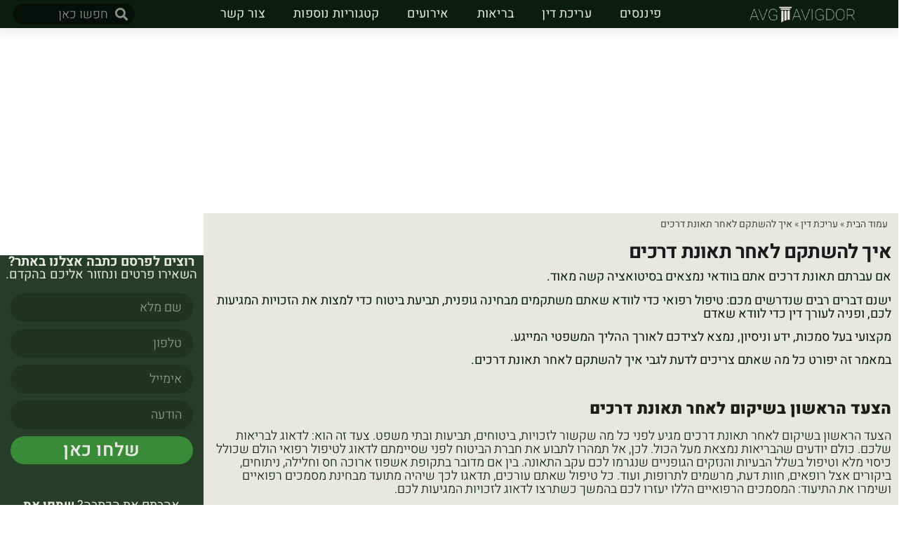

--- FILE ---
content_type: text/html; charset=UTF-8
request_url: https://www.avg-avigdor.co.il/%D7%90%D7%99%D7%9A-%D7%9C%D7%94%D7%A9%D7%AA%D7%A7%D7%9D-%D7%9C%D7%90%D7%97%D7%A8-%D7%AA%D7%90%D7%95%D7%A0%D7%AA-%D7%93%D7%A8%D7%9B%D7%99%D7%9D/
body_size: 34798
content:
<!doctype html>
<html dir="rtl" lang="he-IL">
<head><meta charset="UTF-8"><script type="9ab2cff7bb785e1eff979a9f-text/javascript">if(navigator.userAgent.match(/MSIE|Internet Explorer/i)||navigator.userAgent.match(/Trident\/7\..*?rv:11/i)){var href=document.location.href;if(!href.match(/[?&]nowprocket/)){if(href.indexOf("?")==-1){if(href.indexOf("#")==-1){document.location.href=href+"?nowprocket=1"}else{document.location.href=href.replace("#","?nowprocket=1#")}}else{if(href.indexOf("#")==-1){document.location.href=href+"&nowprocket=1"}else{document.location.href=href.replace("#","&nowprocket=1#")}}}}</script><script type="9ab2cff7bb785e1eff979a9f-text/javascript">(()=>{class RocketLazyLoadScripts{constructor(){this.v="2.0.3",this.userEvents=["keydown","keyup","mousedown","mouseup","mousemove","mouseover","mouseenter","mouseout","mouseleave","touchmove","touchstart","touchend","touchcancel","wheel","click","dblclick","input","visibilitychange"],this.attributeEvents=["onblur","onclick","oncontextmenu","ondblclick","onfocus","onmousedown","onmouseenter","onmouseleave","onmousemove","onmouseout","onmouseover","onmouseup","onmousewheel","onscroll","onsubmit"]}async t(){this.i(),this.o(),/iP(ad|hone)/.test(navigator.userAgent)&&this.h(),this.u(),this.l(this),this.m(),this.k(this),this.p(this),this._(),await Promise.all([this.R(),this.L()]),this.lastBreath=Date.now(),this.S(this),this.P(),this.D(),this.O(),this.M(),await this.C(this.delayedScripts.normal),await this.C(this.delayedScripts.defer),await this.C(this.delayedScripts.async),this.F("domReady"),await this.T(),await this.j(),await this.I(),this.F("windowLoad"),await this.A(),window.dispatchEvent(new Event("rocket-allScriptsLoaded")),this.everythingLoaded=!0,this.lastTouchEnd&&await new Promise((t=>setTimeout(t,500-Date.now()+this.lastTouchEnd))),this.H(),this.F("all"),this.U(),this.W()}i(){this.CSPIssue=sessionStorage.getItem("rocketCSPIssue"),document.addEventListener("securitypolicyviolation",(t=>{this.CSPIssue||"script-src-elem"!==t.violatedDirective||"data"!==t.blockedURI||(this.CSPIssue=!0,sessionStorage.setItem("rocketCSPIssue",!0))}),{isRocket:!0})}o(){window.addEventListener("pageshow",(t=>{this.persisted=t.persisted,this.realWindowLoadedFired=!0}),{isRocket:!0}),window.addEventListener("pagehide",(()=>{this.onFirstUserAction=null}),{isRocket:!0})}h(){let t;function e(e){t=e}window.addEventListener("touchstart",e,{isRocket:!0}),window.addEventListener("touchend",(function i(o){Math.abs(o.changedTouches[0].pageX-t.changedTouches[0].pageX)<10&&Math.abs(o.changedTouches[0].pageY-t.changedTouches[0].pageY)<10&&o.timeStamp-t.timeStamp<200&&(o.target.dispatchEvent(new PointerEvent("click",{target:o.target,bubbles:!0,cancelable:!0,detail:1})),event.preventDefault(),window.removeEventListener("touchstart",e,{isRocket:!0}),window.removeEventListener("touchend",i,{isRocket:!0}))}),{isRocket:!0})}q(t){this.userActionTriggered||("mousemove"!==t.type||this.firstMousemoveIgnored?"keyup"===t.type||"mouseover"===t.type||"mouseout"===t.type||(this.userActionTriggered=!0,this.onFirstUserAction&&this.onFirstUserAction()):this.firstMousemoveIgnored=!0),"click"===t.type&&t.preventDefault(),this.savedUserEvents.length>0&&(t.stopPropagation(),t.stopImmediatePropagation()),"touchstart"===this.lastEvent&&"touchend"===t.type&&(this.lastTouchEnd=Date.now()),"click"===t.type&&(this.lastTouchEnd=0),this.lastEvent=t.type,this.savedUserEvents.push(t)}u(){this.savedUserEvents=[],this.userEventHandler=this.q.bind(this),this.userEvents.forEach((t=>window.addEventListener(t,this.userEventHandler,{passive:!1,isRocket:!0})))}U(){this.userEvents.forEach((t=>window.removeEventListener(t,this.userEventHandler,{passive:!1,isRocket:!0}))),this.savedUserEvents.forEach((t=>{t.target.dispatchEvent(new window[t.constructor.name](t.type,t))}))}m(){this.eventsMutationObserver=new MutationObserver((t=>{const e="return false";for(const i of t){if("attributes"===i.type){const t=i.target.getAttribute(i.attributeName);t&&t!==e&&(i.target.setAttribute("data-rocket-"+i.attributeName,t),i.target["rocket"+i.attributeName]=new Function("event",t),i.target.setAttribute(i.attributeName,e))}"childList"===i.type&&i.addedNodes.forEach((t=>{if(t.nodeType===Node.ELEMENT_NODE)for(const i of t.attributes)this.attributeEvents.includes(i.name)&&i.value&&""!==i.value&&(t.setAttribute("data-rocket-"+i.name,i.value),t["rocket"+i.name]=new Function("event",i.value),t.setAttribute(i.name,e))}))}})),this.eventsMutationObserver.observe(document,{subtree:!0,childList:!0,attributeFilter:this.attributeEvents})}H(){this.eventsMutationObserver.disconnect(),this.attributeEvents.forEach((t=>{document.querySelectorAll("[data-rocket-"+t+"]").forEach((e=>{e.setAttribute(t,e.getAttribute("data-rocket-"+t)),e.removeAttribute("data-rocket-"+t)}))}))}k(t){Object.defineProperty(HTMLElement.prototype,"onclick",{get(){return this.rocketonclick||null},set(e){this.rocketonclick=e,this.setAttribute(t.everythingLoaded?"onclick":"data-rocket-onclick","this.rocketonclick(event)")}})}S(t){function e(e,i){let o=e[i];e[i]=null,Object.defineProperty(e,i,{get:()=>o,set(s){t.everythingLoaded?o=s:e["rocket"+i]=o=s}})}e(document,"onreadystatechange"),e(window,"onload"),e(window,"onpageshow");try{Object.defineProperty(document,"readyState",{get:()=>t.rocketReadyState,set(e){t.rocketReadyState=e},configurable:!0}),document.readyState="loading"}catch(t){console.log("WPRocket DJE readyState conflict, bypassing")}}l(t){this.originalAddEventListener=EventTarget.prototype.addEventListener,this.originalRemoveEventListener=EventTarget.prototype.removeEventListener,this.savedEventListeners=[],EventTarget.prototype.addEventListener=function(e,i,o){o&&o.isRocket||!t.B(e,this)&&!t.userEvents.includes(e)||t.B(e,this)&&!t.userActionTriggered||e.startsWith("rocket-")||t.everythingLoaded?t.originalAddEventListener.call(this,e,i,o):t.savedEventListeners.push({target:this,remove:!1,type:e,func:i,options:o})},EventTarget.prototype.removeEventListener=function(e,i,o){o&&o.isRocket||!t.B(e,this)&&!t.userEvents.includes(e)||t.B(e,this)&&!t.userActionTriggered||e.startsWith("rocket-")||t.everythingLoaded?t.originalRemoveEventListener.call(this,e,i,o):t.savedEventListeners.push({target:this,remove:!0,type:e,func:i,options:o})}}F(t){"all"===t&&(EventTarget.prototype.addEventListener=this.originalAddEventListener,EventTarget.prototype.removeEventListener=this.originalRemoveEventListener),this.savedEventListeners=this.savedEventListeners.filter((e=>{let i=e.type,o=e.target||window;return"domReady"===t&&"DOMContentLoaded"!==i&&"readystatechange"!==i||("windowLoad"===t&&"load"!==i&&"readystatechange"!==i&&"pageshow"!==i||(this.B(i,o)&&(i="rocket-"+i),e.remove?o.removeEventListener(i,e.func,e.options):o.addEventListener(i,e.func,e.options),!1))}))}p(t){let e;function i(e){return t.everythingLoaded?e:e.split(" ").map((t=>"load"===t||t.startsWith("load.")?"rocket-jquery-load":t)).join(" ")}function o(o){function s(e){const s=o.fn[e];o.fn[e]=o.fn.init.prototype[e]=function(){return this[0]===window&&t.userActionTriggered&&("string"==typeof arguments[0]||arguments[0]instanceof String?arguments[0]=i(arguments[0]):"object"==typeof arguments[0]&&Object.keys(arguments[0]).forEach((t=>{const e=arguments[0][t];delete arguments[0][t],arguments[0][i(t)]=e}))),s.apply(this,arguments),this}}if(o&&o.fn&&!t.allJQueries.includes(o)){const e={DOMContentLoaded:[],"rocket-DOMContentLoaded":[]};for(const t in e)document.addEventListener(t,(()=>{e[t].forEach((t=>t()))}),{isRocket:!0});o.fn.ready=o.fn.init.prototype.ready=function(i){function s(){parseInt(o.fn.jquery)>2?setTimeout((()=>i.bind(document)(o))):i.bind(document)(o)}return t.realDomReadyFired?!t.userActionTriggered||t.fauxDomReadyFired?s():e["rocket-DOMContentLoaded"].push(s):e.DOMContentLoaded.push(s),o([])},s("on"),s("one"),s("off"),t.allJQueries.push(o)}e=o}t.allJQueries=[],o(window.jQuery),Object.defineProperty(window,"jQuery",{get:()=>e,set(t){o(t)}})}P(){const t=new Map;document.write=document.writeln=function(e){const i=document.currentScript,o=document.createRange(),s=i.parentElement;let n=t.get(i);void 0===n&&(n=i.nextSibling,t.set(i,n));const c=document.createDocumentFragment();o.setStart(c,0),c.appendChild(o.createContextualFragment(e)),s.insertBefore(c,n)}}async R(){return new Promise((t=>{this.userActionTriggered?t():this.onFirstUserAction=t}))}async L(){return new Promise((t=>{document.addEventListener("DOMContentLoaded",(()=>{this.realDomReadyFired=!0,t()}),{isRocket:!0})}))}async I(){return this.realWindowLoadedFired?Promise.resolve():new Promise((t=>{window.addEventListener("load",t,{isRocket:!0})}))}M(){this.pendingScripts=[];this.scriptsMutationObserver=new MutationObserver((t=>{for(const e of t)e.addedNodes.forEach((t=>{"SCRIPT"!==t.tagName||t.noModule||t.isWPRocket||this.pendingScripts.push({script:t,promise:new Promise((e=>{const i=()=>{const i=this.pendingScripts.findIndex((e=>e.script===t));i>=0&&this.pendingScripts.splice(i,1),e()};t.addEventListener("load",i,{isRocket:!0}),t.addEventListener("error",i,{isRocket:!0}),setTimeout(i,1e3)}))})}))})),this.scriptsMutationObserver.observe(document,{childList:!0,subtree:!0})}async j(){await this.J(),this.pendingScripts.length?(await this.pendingScripts[0].promise,await this.j()):this.scriptsMutationObserver.disconnect()}D(){this.delayedScripts={normal:[],async:[],defer:[]},document.querySelectorAll("script[type$=rocketlazyloadscript]").forEach((t=>{t.hasAttribute("data-rocket-src")?t.hasAttribute("async")&&!1!==t.async?this.delayedScripts.async.push(t):t.hasAttribute("defer")&&!1!==t.defer||"module"===t.getAttribute("data-rocket-type")?this.delayedScripts.defer.push(t):this.delayedScripts.normal.push(t):this.delayedScripts.normal.push(t)}))}async _(){await this.L();let t=[];document.querySelectorAll("script[type$=rocketlazyloadscript][data-rocket-src]").forEach((e=>{let i=e.getAttribute("data-rocket-src");if(i&&!i.startsWith("data:")){i.startsWith("//")&&(i=location.protocol+i);try{const o=new URL(i).origin;o!==location.origin&&t.push({src:o,crossOrigin:e.crossOrigin||"module"===e.getAttribute("data-rocket-type")})}catch(t){}}})),t=[...new Map(t.map((t=>[JSON.stringify(t),t]))).values()],this.N(t,"preconnect")}async $(t){if(await this.G(),!0!==t.noModule||!("noModule"in HTMLScriptElement.prototype))return new Promise((e=>{let i;function o(){(i||t).setAttribute("data-rocket-status","executed"),e()}try{if(navigator.userAgent.includes("Firefox/")||""===navigator.vendor||this.CSPIssue)i=document.createElement("script"),[...t.attributes].forEach((t=>{let e=t.nodeName;"type"!==e&&("data-rocket-type"===e&&(e="type"),"data-rocket-src"===e&&(e="src"),i.setAttribute(e,t.nodeValue))})),t.text&&(i.text=t.text),t.nonce&&(i.nonce=t.nonce),i.hasAttribute("src")?(i.addEventListener("load",o,{isRocket:!0}),i.addEventListener("error",(()=>{i.setAttribute("data-rocket-status","failed-network"),e()}),{isRocket:!0}),setTimeout((()=>{i.isConnected||e()}),1)):(i.text=t.text,o()),i.isWPRocket=!0,t.parentNode.replaceChild(i,t);else{const i=t.getAttribute("data-rocket-type"),s=t.getAttribute("data-rocket-src");i?(t.type=i,t.removeAttribute("data-rocket-type")):t.removeAttribute("type"),t.addEventListener("load",o,{isRocket:!0}),t.addEventListener("error",(i=>{this.CSPIssue&&i.target.src.startsWith("data:")?(console.log("WPRocket: CSP fallback activated"),t.removeAttribute("src"),this.$(t).then(e)):(t.setAttribute("data-rocket-status","failed-network"),e())}),{isRocket:!0}),s?(t.fetchPriority="high",t.removeAttribute("data-rocket-src"),t.src=s):t.src="data:text/javascript;base64,"+window.btoa(unescape(encodeURIComponent(t.text)))}}catch(i){t.setAttribute("data-rocket-status","failed-transform"),e()}}));t.setAttribute("data-rocket-status","skipped")}async C(t){const e=t.shift();return e?(e.isConnected&&await this.$(e),this.C(t)):Promise.resolve()}O(){this.N([...this.delayedScripts.normal,...this.delayedScripts.defer,...this.delayedScripts.async],"preload")}N(t,e){this.trash=this.trash||[];let i=!0;var o=document.createDocumentFragment();t.forEach((t=>{const s=t.getAttribute&&t.getAttribute("data-rocket-src")||t.src;if(s&&!s.startsWith("data:")){const n=document.createElement("link");n.href=s,n.rel=e,"preconnect"!==e&&(n.as="script",n.fetchPriority=i?"high":"low"),t.getAttribute&&"module"===t.getAttribute("data-rocket-type")&&(n.crossOrigin=!0),t.crossOrigin&&(n.crossOrigin=t.crossOrigin),t.integrity&&(n.integrity=t.integrity),t.nonce&&(n.nonce=t.nonce),o.appendChild(n),this.trash.push(n),i=!1}})),document.head.appendChild(o)}W(){this.trash.forEach((t=>t.remove()))}async T(){try{document.readyState="interactive"}catch(t){}this.fauxDomReadyFired=!0;try{await this.G(),document.dispatchEvent(new Event("rocket-readystatechange")),await this.G(),document.rocketonreadystatechange&&document.rocketonreadystatechange(),await this.G(),document.dispatchEvent(new Event("rocket-DOMContentLoaded")),await this.G(),window.dispatchEvent(new Event("rocket-DOMContentLoaded"))}catch(t){console.error(t)}}async A(){try{document.readyState="complete"}catch(t){}try{await this.G(),document.dispatchEvent(new Event("rocket-readystatechange")),await this.G(),document.rocketonreadystatechange&&document.rocketonreadystatechange(),await this.G(),window.dispatchEvent(new Event("rocket-load")),await this.G(),window.rocketonload&&window.rocketonload(),await this.G(),this.allJQueries.forEach((t=>t(window).trigger("rocket-jquery-load"))),await this.G();const t=new Event("rocket-pageshow");t.persisted=this.persisted,window.dispatchEvent(t),await this.G(),window.rocketonpageshow&&window.rocketonpageshow({persisted:this.persisted})}catch(t){console.error(t)}}async G(){Date.now()-this.lastBreath>45&&(await this.J(),this.lastBreath=Date.now())}async J(){return document.hidden?new Promise((t=>setTimeout(t))):new Promise((t=>requestAnimationFrame(t)))}B(t,e){return e===document&&"readystatechange"===t||(e===document&&"DOMContentLoaded"===t||(e===window&&"DOMContentLoaded"===t||(e===window&&"load"===t||e===window&&"pageshow"===t)))}static run(){(new RocketLazyLoadScripts).t()}}RocketLazyLoadScripts.run()})();</script>
	
	<meta name="viewport" content="width=device-width, initial-scale=1">
	<link rel="profile" href="https://gmpg.org/xfn/11">
	<meta name='robots' content='index, follow, max-image-preview:large, max-snippet:-1, max-video-preview:-1' />
	<style>img:is([sizes="auto" i], [sizes^="auto," i]) { contain-intrinsic-size: 3000px 1500px }</style>
	
	<!-- This site is optimized with the Yoast SEO plugin v25.6 - https://yoast.com/wordpress/plugins/seo/ -->
	<title>איך להשתקם לאחר תאונת דרכים ואיך אפשר לדאוג למיצוי הזכויות המגיעות לכם</title>
	<link rel="canonical" href="https://www.avg-avigdor.co.il/איך-להשתקם-לאחר-תאונת-דרכים/" />
	<meta property="og:locale" content="he_IL" />
	<meta property="og:type" content="article" />
	<meta property="og:title" content="איך להשתקם לאחר תאונת דרכים ואיך אפשר לדאוג למיצוי הזכויות המגיעות לכם" />
	<meta property="og:description" content="אם עברתם תאונת דרכים אתם בוודאי נמצאים בסיטואציה קשה מאוד. ישנם דברים רבים שנדרשים מכם: טיפול רפואי כדי לוודא שאתם משתקמים מבחינה גופנית, תביעת ביטוח כדי למצות את הזכויות המגיעות לכם, ופניה לעורך דין כדי לוודא שאדם מקצועי בעל סמכות, ידע וניסיון, נמצא לצידכם לאורך ההליך המשפטי המייגע. במאמר זה יפורט כל מה שאתם צריכים [&hellip;]" />
	<meta property="og:url" content="https://www.avg-avigdor.co.il/איך-להשתקם-לאחר-תאונת-דרכים/" />
	<meta property="og:site_name" content="הבלוג של אביגדור" />
	<meta property="article:published_time" content="2021-08-10T05:08:33+00:00" />
	<meta property="og:image" content="https://www.avg-avigdor.co.il/wp-content/uploads/2021/08/Attorney_1628415417.jpg" />
	<meta property="og:image:width" content="1280" />
	<meta property="og:image:height" content="960" />
	<meta property="og:image:type" content="image/jpeg" />
	<meta name="author" content="Tara Harris" />
	<meta name="twitter:card" content="summary_large_image" />
	<meta name="twitter:label1" content="נכתב על יד" />
	<meta name="twitter:data1" content="Tara Harris" />
	<meta name="twitter:label2" content="זמן קריאה מוערך" />
	<meta name="twitter:data2" content="2 דקות" />
	<script type="application/ld+json" class="yoast-schema-graph">{"@context":"https://schema.org","@graph":[{"@type":"Article","@id":"https://www.avg-avigdor.co.il/%d7%90%d7%99%d7%9a-%d7%9c%d7%94%d7%a9%d7%aa%d7%a7%d7%9d-%d7%9c%d7%90%d7%97%d7%a8-%d7%aa%d7%90%d7%95%d7%a0%d7%aa-%d7%93%d7%a8%d7%9b%d7%99%d7%9d/#article","isPartOf":{"@id":"https://www.avg-avigdor.co.il/%d7%90%d7%99%d7%9a-%d7%9c%d7%94%d7%a9%d7%aa%d7%a7%d7%9d-%d7%9c%d7%90%d7%97%d7%a8-%d7%aa%d7%90%d7%95%d7%a0%d7%aa-%d7%93%d7%a8%d7%9b%d7%99%d7%9d/"},"author":{"name":"Tara Harris","@id":"https://www.avg-avigdor.co.il/#/schema/person/3a225602e62076d9c502d680d9089f1d"},"headline":"איך להשתקם לאחר תאונת דרכים","datePublished":"2021-08-10T05:08:33+00:00","mainEntityOfPage":{"@id":"https://www.avg-avigdor.co.il/%d7%90%d7%99%d7%9a-%d7%9c%d7%94%d7%a9%d7%aa%d7%a7%d7%9d-%d7%9c%d7%90%d7%97%d7%a8-%d7%aa%d7%90%d7%95%d7%a0%d7%aa-%d7%93%d7%a8%d7%9b%d7%99%d7%9d/"},"wordCount":4,"publisher":{"@id":"https://www.avg-avigdor.co.il/#organization"},"image":{"@id":"https://www.avg-avigdor.co.il/%d7%90%d7%99%d7%9a-%d7%9c%d7%94%d7%a9%d7%aa%d7%a7%d7%9d-%d7%9c%d7%90%d7%97%d7%a8-%d7%aa%d7%90%d7%95%d7%a0%d7%aa-%d7%93%d7%a8%d7%9b%d7%99%d7%9d/#primaryimage"},"thumbnailUrl":"https://www.avg-avigdor.co.il/wp-content/uploads/2021/08/Attorney_1628415417.jpg","articleSection":["עריכת דין"],"inLanguage":"he-IL"},{"@type":"WebPage","@id":"https://www.avg-avigdor.co.il/%d7%90%d7%99%d7%9a-%d7%9c%d7%94%d7%a9%d7%aa%d7%a7%d7%9d-%d7%9c%d7%90%d7%97%d7%a8-%d7%aa%d7%90%d7%95%d7%a0%d7%aa-%d7%93%d7%a8%d7%9b%d7%99%d7%9d/","url":"https://www.avg-avigdor.co.il/%d7%90%d7%99%d7%9a-%d7%9c%d7%94%d7%a9%d7%aa%d7%a7%d7%9d-%d7%9c%d7%90%d7%97%d7%a8-%d7%aa%d7%90%d7%95%d7%a0%d7%aa-%d7%93%d7%a8%d7%9b%d7%99%d7%9d/","name":"איך להשתקם לאחר תאונת דרכים ואיך אפשר לדאוג למיצוי הזכויות המגיעות לכם","isPartOf":{"@id":"https://www.avg-avigdor.co.il/#website"},"primaryImageOfPage":{"@id":"https://www.avg-avigdor.co.il/%d7%90%d7%99%d7%9a-%d7%9c%d7%94%d7%a9%d7%aa%d7%a7%d7%9d-%d7%9c%d7%90%d7%97%d7%a8-%d7%aa%d7%90%d7%95%d7%a0%d7%aa-%d7%93%d7%a8%d7%9b%d7%99%d7%9d/#primaryimage"},"image":{"@id":"https://www.avg-avigdor.co.il/%d7%90%d7%99%d7%9a-%d7%9c%d7%94%d7%a9%d7%aa%d7%a7%d7%9d-%d7%9c%d7%90%d7%97%d7%a8-%d7%aa%d7%90%d7%95%d7%a0%d7%aa-%d7%93%d7%a8%d7%9b%d7%99%d7%9d/#primaryimage"},"thumbnailUrl":"https://www.avg-avigdor.co.il/wp-content/uploads/2021/08/Attorney_1628415417.jpg","datePublished":"2021-08-10T05:08:33+00:00","breadcrumb":{"@id":"https://www.avg-avigdor.co.il/%d7%90%d7%99%d7%9a-%d7%9c%d7%94%d7%a9%d7%aa%d7%a7%d7%9d-%d7%9c%d7%90%d7%97%d7%a8-%d7%aa%d7%90%d7%95%d7%a0%d7%aa-%d7%93%d7%a8%d7%9b%d7%99%d7%9d/#breadcrumb"},"inLanguage":"he-IL","potentialAction":[{"@type":"ReadAction","target":["https://www.avg-avigdor.co.il/%d7%90%d7%99%d7%9a-%d7%9c%d7%94%d7%a9%d7%aa%d7%a7%d7%9d-%d7%9c%d7%90%d7%97%d7%a8-%d7%aa%d7%90%d7%95%d7%a0%d7%aa-%d7%93%d7%a8%d7%9b%d7%99%d7%9d/"]}]},{"@type":"ImageObject","inLanguage":"he-IL","@id":"https://www.avg-avigdor.co.il/%d7%90%d7%99%d7%9a-%d7%9c%d7%94%d7%a9%d7%aa%d7%a7%d7%9d-%d7%9c%d7%90%d7%97%d7%a8-%d7%aa%d7%90%d7%95%d7%a0%d7%aa-%d7%93%d7%a8%d7%9b%d7%99%d7%9d/#primaryimage","url":"https://www.avg-avigdor.co.il/wp-content/uploads/2021/08/Attorney_1628415417.jpg","contentUrl":"https://www.avg-avigdor.co.il/wp-content/uploads/2021/08/Attorney_1628415417.jpg","width":1280,"height":960,"caption":"כלי משפטי"},{"@type":"BreadcrumbList","@id":"https://www.avg-avigdor.co.il/%d7%90%d7%99%d7%9a-%d7%9c%d7%94%d7%a9%d7%aa%d7%a7%d7%9d-%d7%9c%d7%90%d7%97%d7%a8-%d7%aa%d7%90%d7%95%d7%a0%d7%aa-%d7%93%d7%a8%d7%9b%d7%99%d7%9d/#breadcrumb","itemListElement":[{"@type":"ListItem","position":1,"name":"עמוד הבית","item":"https://www.avg-avigdor.co.il/"},{"@type":"ListItem","position":2,"name":"עריכת דין","item":"https://www.avg-avigdor.co.il/category/%d7%a2%d7%a8%d7%99%d7%9b%d7%aa-%d7%93%d7%99%d7%9f/"},{"@type":"ListItem","position":3,"name":"איך להשתקם לאחר תאונת דרכים"}]},{"@type":"WebSite","@id":"https://www.avg-avigdor.co.il/#website","url":"https://www.avg-avigdor.co.il/","name":"הבלוג של אביגדור","description":"אביגדור - כל מה שעדכני ברשת","publisher":{"@id":"https://www.avg-avigdor.co.il/#organization"},"potentialAction":[{"@type":"SearchAction","target":{"@type":"EntryPoint","urlTemplate":"https://www.avg-avigdor.co.il/?s={search_term_string}"},"query-input":{"@type":"PropertyValueSpecification","valueRequired":true,"valueName":"search_term_string"}}],"inLanguage":"he-IL"},{"@type":"Organization","@id":"https://www.avg-avigdor.co.il/#organization","name":"הבלוג של אביגדור","url":"https://www.avg-avigdor.co.il/","logo":{"@type":"ImageObject","inLanguage":"he-IL","@id":"https://www.avg-avigdor.co.il/#/schema/logo/image/","url":"https://www.avg-avigdor.co.il/wp-content/uploads/2021/02/cropped-logo-site.png","contentUrl":"https://www.avg-avigdor.co.il/wp-content/uploads/2021/02/cropped-logo-site.png","width":233,"height":39,"caption":"הבלוג של אביגדור"},"image":{"@id":"https://www.avg-avigdor.co.il/#/schema/logo/image/"}},{"@type":"Person","@id":"https://www.avg-avigdor.co.il/#/schema/person/3a225602e62076d9c502d680d9089f1d","name":"Tara Harris","image":{"@type":"ImageObject","inLanguage":"he-IL","@id":"https://www.avg-avigdor.co.il/#/schema/person/image/","url":"https://secure.gravatar.com/avatar/8ba6f6e150def3beac842c2df7d097009fc2c2216495ecc6e952858163c0578b?s=96&d=mm&r=g","contentUrl":"https://secure.gravatar.com/avatar/8ba6f6e150def3beac842c2df7d097009fc2c2216495ecc6e952858163c0578b?s=96&d=mm&r=g","caption":"Tara Harris"}}]}</script>
	<!-- / Yoast SEO plugin. -->


<link rel='dns-prefetch' href='//www.avg-avigdor.co.il' />

<link rel='stylesheet' id='hello-elementor-theme-style-css' href='https://www.avg-avigdor.co.il/wp-content/themes/hello-elementor/assets/css/theme.css?ver=3.4.4' media='all' />
<link rel='stylesheet' id='jet-menu-hello-css' href='https://www.avg-avigdor.co.il/wp-content/plugins/jet-menu/integration/themes/hello-elementor/assets/css/style.css?ver=2.4.12' media='all' />
<link rel='stylesheet' id='wp-block-library-rtl-css' href='https://www.avg-avigdor.co.il/wp-includes/css/dist/block-library/style-rtl.min.css?ver=6.8.3' media='all' />
<style id='global-styles-inline-css'>
:root{--wp--preset--aspect-ratio--square: 1;--wp--preset--aspect-ratio--4-3: 4/3;--wp--preset--aspect-ratio--3-4: 3/4;--wp--preset--aspect-ratio--3-2: 3/2;--wp--preset--aspect-ratio--2-3: 2/3;--wp--preset--aspect-ratio--16-9: 16/9;--wp--preset--aspect-ratio--9-16: 9/16;--wp--preset--color--black: #000000;--wp--preset--color--cyan-bluish-gray: #abb8c3;--wp--preset--color--white: #ffffff;--wp--preset--color--pale-pink: #f78da7;--wp--preset--color--vivid-red: #cf2e2e;--wp--preset--color--luminous-vivid-orange: #ff6900;--wp--preset--color--luminous-vivid-amber: #fcb900;--wp--preset--color--light-green-cyan: #7bdcb5;--wp--preset--color--vivid-green-cyan: #00d084;--wp--preset--color--pale-cyan-blue: #8ed1fc;--wp--preset--color--vivid-cyan-blue: #0693e3;--wp--preset--color--vivid-purple: #9b51e0;--wp--preset--gradient--vivid-cyan-blue-to-vivid-purple: linear-gradient(135deg,rgba(6,147,227,1) 0%,rgb(155,81,224) 100%);--wp--preset--gradient--light-green-cyan-to-vivid-green-cyan: linear-gradient(135deg,rgb(122,220,180) 0%,rgb(0,208,130) 100%);--wp--preset--gradient--luminous-vivid-amber-to-luminous-vivid-orange: linear-gradient(135deg,rgba(252,185,0,1) 0%,rgba(255,105,0,1) 100%);--wp--preset--gradient--luminous-vivid-orange-to-vivid-red: linear-gradient(135deg,rgba(255,105,0,1) 0%,rgb(207,46,46) 100%);--wp--preset--gradient--very-light-gray-to-cyan-bluish-gray: linear-gradient(135deg,rgb(238,238,238) 0%,rgb(169,184,195) 100%);--wp--preset--gradient--cool-to-warm-spectrum: linear-gradient(135deg,rgb(74,234,220) 0%,rgb(151,120,209) 20%,rgb(207,42,186) 40%,rgb(238,44,130) 60%,rgb(251,105,98) 80%,rgb(254,248,76) 100%);--wp--preset--gradient--blush-light-purple: linear-gradient(135deg,rgb(255,206,236) 0%,rgb(152,150,240) 100%);--wp--preset--gradient--blush-bordeaux: linear-gradient(135deg,rgb(254,205,165) 0%,rgb(254,45,45) 50%,rgb(107,0,62) 100%);--wp--preset--gradient--luminous-dusk: linear-gradient(135deg,rgb(255,203,112) 0%,rgb(199,81,192) 50%,rgb(65,88,208) 100%);--wp--preset--gradient--pale-ocean: linear-gradient(135deg,rgb(255,245,203) 0%,rgb(182,227,212) 50%,rgb(51,167,181) 100%);--wp--preset--gradient--electric-grass: linear-gradient(135deg,rgb(202,248,128) 0%,rgb(113,206,126) 100%);--wp--preset--gradient--midnight: linear-gradient(135deg,rgb(2,3,129) 0%,rgb(40,116,252) 100%);--wp--preset--font-size--small: 13px;--wp--preset--font-size--medium: 20px;--wp--preset--font-size--large: 36px;--wp--preset--font-size--x-large: 42px;--wp--preset--spacing--20: 0.44rem;--wp--preset--spacing--30: 0.67rem;--wp--preset--spacing--40: 1rem;--wp--preset--spacing--50: 1.5rem;--wp--preset--spacing--60: 2.25rem;--wp--preset--spacing--70: 3.38rem;--wp--preset--spacing--80: 5.06rem;--wp--preset--shadow--natural: 6px 6px 9px rgba(0, 0, 0, 0.2);--wp--preset--shadow--deep: 12px 12px 50px rgba(0, 0, 0, 0.4);--wp--preset--shadow--sharp: 6px 6px 0px rgba(0, 0, 0, 0.2);--wp--preset--shadow--outlined: 6px 6px 0px -3px rgba(255, 255, 255, 1), 6px 6px rgba(0, 0, 0, 1);--wp--preset--shadow--crisp: 6px 6px 0px rgba(0, 0, 0, 1);}:root { --wp--style--global--content-size: 800px;--wp--style--global--wide-size: 1200px; }:where(body) { margin: 0; }.wp-site-blocks > .alignleft { float: left; margin-right: 2em; }.wp-site-blocks > .alignright { float: right; margin-left: 2em; }.wp-site-blocks > .aligncenter { justify-content: center; margin-left: auto; margin-right: auto; }:where(.wp-site-blocks) > * { margin-block-start: 24px; margin-block-end: 0; }:where(.wp-site-blocks) > :first-child { margin-block-start: 0; }:where(.wp-site-blocks) > :last-child { margin-block-end: 0; }:root { --wp--style--block-gap: 24px; }:root :where(.is-layout-flow) > :first-child{margin-block-start: 0;}:root :where(.is-layout-flow) > :last-child{margin-block-end: 0;}:root :where(.is-layout-flow) > *{margin-block-start: 24px;margin-block-end: 0;}:root :where(.is-layout-constrained) > :first-child{margin-block-start: 0;}:root :where(.is-layout-constrained) > :last-child{margin-block-end: 0;}:root :where(.is-layout-constrained) > *{margin-block-start: 24px;margin-block-end: 0;}:root :where(.is-layout-flex){gap: 24px;}:root :where(.is-layout-grid){gap: 24px;}.is-layout-flow > .alignleft{float: left;margin-inline-start: 0;margin-inline-end: 2em;}.is-layout-flow > .alignright{float: right;margin-inline-start: 2em;margin-inline-end: 0;}.is-layout-flow > .aligncenter{margin-left: auto !important;margin-right: auto !important;}.is-layout-constrained > .alignleft{float: left;margin-inline-start: 0;margin-inline-end: 2em;}.is-layout-constrained > .alignright{float: right;margin-inline-start: 2em;margin-inline-end: 0;}.is-layout-constrained > .aligncenter{margin-left: auto !important;margin-right: auto !important;}.is-layout-constrained > :where(:not(.alignleft):not(.alignright):not(.alignfull)){max-width: var(--wp--style--global--content-size);margin-left: auto !important;margin-right: auto !important;}.is-layout-constrained > .alignwide{max-width: var(--wp--style--global--wide-size);}body .is-layout-flex{display: flex;}.is-layout-flex{flex-wrap: wrap;align-items: center;}.is-layout-flex > :is(*, div){margin: 0;}body .is-layout-grid{display: grid;}.is-layout-grid > :is(*, div){margin: 0;}body{padding-top: 0px;padding-right: 0px;padding-bottom: 0px;padding-left: 0px;}a:where(:not(.wp-element-button)){text-decoration: underline;}:root :where(.wp-element-button, .wp-block-button__link){background-color: #32373c;border-width: 0;color: #fff;font-family: inherit;font-size: inherit;line-height: inherit;padding: calc(0.667em + 2px) calc(1.333em + 2px);text-decoration: none;}.has-black-color{color: var(--wp--preset--color--black) !important;}.has-cyan-bluish-gray-color{color: var(--wp--preset--color--cyan-bluish-gray) !important;}.has-white-color{color: var(--wp--preset--color--white) !important;}.has-pale-pink-color{color: var(--wp--preset--color--pale-pink) !important;}.has-vivid-red-color{color: var(--wp--preset--color--vivid-red) !important;}.has-luminous-vivid-orange-color{color: var(--wp--preset--color--luminous-vivid-orange) !important;}.has-luminous-vivid-amber-color{color: var(--wp--preset--color--luminous-vivid-amber) !important;}.has-light-green-cyan-color{color: var(--wp--preset--color--light-green-cyan) !important;}.has-vivid-green-cyan-color{color: var(--wp--preset--color--vivid-green-cyan) !important;}.has-pale-cyan-blue-color{color: var(--wp--preset--color--pale-cyan-blue) !important;}.has-vivid-cyan-blue-color{color: var(--wp--preset--color--vivid-cyan-blue) !important;}.has-vivid-purple-color{color: var(--wp--preset--color--vivid-purple) !important;}.has-black-background-color{background-color: var(--wp--preset--color--black) !important;}.has-cyan-bluish-gray-background-color{background-color: var(--wp--preset--color--cyan-bluish-gray) !important;}.has-white-background-color{background-color: var(--wp--preset--color--white) !important;}.has-pale-pink-background-color{background-color: var(--wp--preset--color--pale-pink) !important;}.has-vivid-red-background-color{background-color: var(--wp--preset--color--vivid-red) !important;}.has-luminous-vivid-orange-background-color{background-color: var(--wp--preset--color--luminous-vivid-orange) !important;}.has-luminous-vivid-amber-background-color{background-color: var(--wp--preset--color--luminous-vivid-amber) !important;}.has-light-green-cyan-background-color{background-color: var(--wp--preset--color--light-green-cyan) !important;}.has-vivid-green-cyan-background-color{background-color: var(--wp--preset--color--vivid-green-cyan) !important;}.has-pale-cyan-blue-background-color{background-color: var(--wp--preset--color--pale-cyan-blue) !important;}.has-vivid-cyan-blue-background-color{background-color: var(--wp--preset--color--vivid-cyan-blue) !important;}.has-vivid-purple-background-color{background-color: var(--wp--preset--color--vivid-purple) !important;}.has-black-border-color{border-color: var(--wp--preset--color--black) !important;}.has-cyan-bluish-gray-border-color{border-color: var(--wp--preset--color--cyan-bluish-gray) !important;}.has-white-border-color{border-color: var(--wp--preset--color--white) !important;}.has-pale-pink-border-color{border-color: var(--wp--preset--color--pale-pink) !important;}.has-vivid-red-border-color{border-color: var(--wp--preset--color--vivid-red) !important;}.has-luminous-vivid-orange-border-color{border-color: var(--wp--preset--color--luminous-vivid-orange) !important;}.has-luminous-vivid-amber-border-color{border-color: var(--wp--preset--color--luminous-vivid-amber) !important;}.has-light-green-cyan-border-color{border-color: var(--wp--preset--color--light-green-cyan) !important;}.has-vivid-green-cyan-border-color{border-color: var(--wp--preset--color--vivid-green-cyan) !important;}.has-pale-cyan-blue-border-color{border-color: var(--wp--preset--color--pale-cyan-blue) !important;}.has-vivid-cyan-blue-border-color{border-color: var(--wp--preset--color--vivid-cyan-blue) !important;}.has-vivid-purple-border-color{border-color: var(--wp--preset--color--vivid-purple) !important;}.has-vivid-cyan-blue-to-vivid-purple-gradient-background{background: var(--wp--preset--gradient--vivid-cyan-blue-to-vivid-purple) !important;}.has-light-green-cyan-to-vivid-green-cyan-gradient-background{background: var(--wp--preset--gradient--light-green-cyan-to-vivid-green-cyan) !important;}.has-luminous-vivid-amber-to-luminous-vivid-orange-gradient-background{background: var(--wp--preset--gradient--luminous-vivid-amber-to-luminous-vivid-orange) !important;}.has-luminous-vivid-orange-to-vivid-red-gradient-background{background: var(--wp--preset--gradient--luminous-vivid-orange-to-vivid-red) !important;}.has-very-light-gray-to-cyan-bluish-gray-gradient-background{background: var(--wp--preset--gradient--very-light-gray-to-cyan-bluish-gray) !important;}.has-cool-to-warm-spectrum-gradient-background{background: var(--wp--preset--gradient--cool-to-warm-spectrum) !important;}.has-blush-light-purple-gradient-background{background: var(--wp--preset--gradient--blush-light-purple) !important;}.has-blush-bordeaux-gradient-background{background: var(--wp--preset--gradient--blush-bordeaux) !important;}.has-luminous-dusk-gradient-background{background: var(--wp--preset--gradient--luminous-dusk) !important;}.has-pale-ocean-gradient-background{background: var(--wp--preset--gradient--pale-ocean) !important;}.has-electric-grass-gradient-background{background: var(--wp--preset--gradient--electric-grass) !important;}.has-midnight-gradient-background{background: var(--wp--preset--gradient--midnight) !important;}.has-small-font-size{font-size: var(--wp--preset--font-size--small) !important;}.has-medium-font-size{font-size: var(--wp--preset--font-size--medium) !important;}.has-large-font-size{font-size: var(--wp--preset--font-size--large) !important;}.has-x-large-font-size{font-size: var(--wp--preset--font-size--x-large) !important;}
:root :where(.wp-block-pullquote){font-size: 1.5em;line-height: 1.6;}
</style>
<link rel='stylesheet' id='hello-elementor-css' href='https://www.avg-avigdor.co.il/wp-content/themes/hello-elementor/assets/css/reset.css?ver=3.4.4' media='all' />
<link rel='stylesheet' id='hello-elementor-header-footer-css' href='https://www.avg-avigdor.co.il/wp-content/themes/hello-elementor/assets/css/header-footer.css?ver=3.4.4' media='all' />
<link rel='stylesheet' id='jet-menu-public-styles-css' href='https://www.avg-avigdor.co.il/wp-content/plugins/jet-menu/assets/public/css/public.css?ver=2.4.12' media='all' />
<link rel='stylesheet' id='elementor-frontend-css' href='https://www.avg-avigdor.co.il/wp-content/plugins/elementor/assets/css/frontend-rtl.min.css?ver=3.30.3' media='all' />
<style id='elementor-frontend-inline-css'>
.elementor-258 .elementor-element.elementor-element-2e379703:not(.elementor-motion-effects-element-type-background), .elementor-258 .elementor-element.elementor-element-2e379703 > .elementor-motion-effects-container > .elementor-motion-effects-layer{background-image:var(--wpr-bg-bce0ef76-4cb9-44e8-aa01-5fab0c023dcb);}
</style>
<link rel='stylesheet' id='widget-image-css' href='https://www.avg-avigdor.co.il/wp-content/plugins/elementor/assets/css/widget-image-rtl.min.css?ver=3.30.3' media='all' />
<link rel='stylesheet' id='widget-nav-menu-css' href='https://www.avg-avigdor.co.il/wp-content/plugins/elementor-pro/assets/css/widget-nav-menu-rtl.min.css?ver=3.30.1' media='all' />
<link rel='stylesheet' id='widget-search-form-css' href='https://www.avg-avigdor.co.il/wp-content/plugins/elementor-pro/assets/css/widget-search-form-rtl.min.css?ver=3.30.1' media='all' />
<link rel='stylesheet' id='elementor-icons-shared-0-css' href='https://www.avg-avigdor.co.il/wp-content/plugins/elementor/assets/lib/font-awesome/css/fontawesome.min.css?ver=5.15.3' media='all' />
<link rel='stylesheet' id='elementor-icons-fa-solid-css' href='https://www.avg-avigdor.co.il/wp-content/plugins/elementor/assets/lib/font-awesome/css/solid.min.css?ver=5.15.3' media='all' />
<link rel='stylesheet' id='e-sticky-css' href='https://www.avg-avigdor.co.il/wp-content/plugins/elementor-pro/assets/css/modules/sticky.min.css?ver=3.30.1' media='all' />
<link rel='stylesheet' id='widget-lottie-css' href='https://www.avg-avigdor.co.il/wp-content/plugins/elementor-pro/assets/css/widget-lottie-rtl.min.css?ver=3.30.1' media='all' />
<link rel='stylesheet' id='widget-heading-css' href='https://www.avg-avigdor.co.il/wp-content/plugins/elementor/assets/css/widget-heading-rtl.min.css?ver=3.30.3' media='all' />
<link rel='stylesheet' id='widget-form-css' href='https://www.avg-avigdor.co.il/wp-content/plugins/elementor-pro/assets/css/widget-form-rtl.min.css?ver=3.30.1' media='all' />
<link rel='stylesheet' id='widget-sitemap-css' href='https://www.avg-avigdor.co.il/wp-content/plugins/elementor-pro/assets/css/widget-sitemap-rtl.min.css?ver=3.30.1' media='all' />
<link rel='stylesheet' id='e-animation-grow-css' href='https://www.avg-avigdor.co.il/wp-content/plugins/elementor/assets/lib/animations/styles/e-animation-grow.min.css?ver=3.30.3' media='all' />
<link rel='stylesheet' id='widget-share-buttons-css' href='https://www.avg-avigdor.co.il/wp-content/plugins/elementor-pro/assets/css/widget-share-buttons-rtl.min.css?ver=3.30.1' media='all' />
<link rel='stylesheet' id='e-apple-webkit-css' href='https://www.avg-avigdor.co.il/wp-content/plugins/elementor/assets/css/conditionals/apple-webkit.min.css?ver=3.30.3' media='all' />
<link rel='stylesheet' id='elementor-icons-fa-brands-css' href='https://www.avg-avigdor.co.il/wp-content/plugins/elementor/assets/lib/font-awesome/css/brands.min.css?ver=5.15.3' media='all' />
<link rel='stylesheet' id='widget-breadcrumbs-css' href='https://www.avg-avigdor.co.il/wp-content/plugins/elementor-pro/assets/css/widget-breadcrumbs-rtl.min.css?ver=3.30.1' media='all' />
<link rel='stylesheet' id='widget-spacer-css' href='https://www.avg-avigdor.co.il/wp-content/plugins/elementor/assets/css/widget-spacer-rtl.min.css?ver=3.30.3' media='all' />
<link rel='stylesheet' id='widget-posts-css' href='https://www.avg-avigdor.co.il/wp-content/plugins/elementor-pro/assets/css/widget-posts-rtl.min.css?ver=3.30.1' media='all' />
<link rel='stylesheet' id='elementor-icons-css' href='https://www.avg-avigdor.co.il/wp-content/plugins/elementor/assets/lib/eicons/css/elementor-icons.min.css?ver=5.43.0' media='all' />
<link rel='stylesheet' id='elementor-post-237-css' href='https://www.avg-avigdor.co.il/wp-content/uploads/elementor/css/post-237.css?ver=1763192976' media='all' />
<link rel='stylesheet' id='elementor-post-242-css' href='https://www.avg-avigdor.co.il/wp-content/uploads/elementor/css/post-242.css?ver=1763192976' media='all' />
<link rel='stylesheet' id='elementor-post-250-css' href='https://www.avg-avigdor.co.il/wp-content/cache/background-css/1/www.avg-avigdor.co.il/wp-content/uploads/elementor/css/post-250.css?ver=1763192976&wpr_t=1769212315' media='all' />
<link rel='stylesheet' id='elementor-post-258-css' href='https://www.avg-avigdor.co.il/wp-content/cache/background-css/1/www.avg-avigdor.co.il/wp-content/uploads/elementor/css/post-258.css?ver=1763192976&wpr_t=1769212315' media='all' />
<style id='rocket-lazyload-inline-css'>
.rll-youtube-player{position:relative;padding-bottom:56.23%;height:0;overflow:hidden;max-width:100%;}.rll-youtube-player:focus-within{outline: 2px solid currentColor;outline-offset: 5px;}.rll-youtube-player iframe{position:absolute;top:0;left:0;width:100%;height:100%;z-index:100;background:0 0}.rll-youtube-player img{bottom:0;display:block;left:0;margin:auto;max-width:100%;width:100%;position:absolute;right:0;top:0;border:none;height:auto;-webkit-transition:.4s all;-moz-transition:.4s all;transition:.4s all}.rll-youtube-player img:hover{-webkit-filter:brightness(75%)}.rll-youtube-player .play{height:100%;width:100%;left:0;top:0;position:absolute;background:var(--wpr-bg-ff2fd58f-e517-4a65-8831-8c7b0a3d2113) no-repeat center;background-color: transparent !important;cursor:pointer;border:none;}.wp-embed-responsive .wp-has-aspect-ratio .rll-youtube-player{position:absolute;padding-bottom:0;width:100%;height:100%;top:0;bottom:0;left:0;right:0}
</style>
<link rel='stylesheet' id='elementor-gf-local-roboto-css' href='https://www.avg-avigdor.co.il/wp-content/uploads/elementor/google-fonts/css/roboto.css?ver=1751154257' media='all' />
<link rel='stylesheet' id='elementor-gf-local-robotoslab-css' href='https://www.avg-avigdor.co.il/wp-content/uploads/elementor/google-fonts/css/robotoslab.css?ver=1751154259' media='all' />
<link rel='stylesheet' id='elementor-gf-local-heebo-css' href='https://www.avg-avigdor.co.il/wp-content/uploads/elementor/google-fonts/css/heebo.css?ver=1751154260' media='all' />
<link rel='stylesheet' id='elementor-gf-local-opensanshebrewcondensed-css' href='https://www.avg-avigdor.co.il/wp-content/uploads/elementor/google-fonts/css/opensanshebrewcondensed.css?ver=1751154262' media='all' />
<link rel='stylesheet' id='elementor-gf-local-opensanshebrew-css' href='https://www.avg-avigdor.co.il/wp-content/uploads/elementor/google-fonts/css/opensanshebrew.css?ver=1751156855' media='all' />
<script type="rocketlazyloadscript" data-rocket-src="https://www.avg-avigdor.co.il/wp-includes/js/jquery/jquery.min.js?ver=3.7.1" id="jquery-core-js"></script>
<script type="rocketlazyloadscript" data-rocket-src="https://www.avg-avigdor.co.il/wp-includes/js/jquery/jquery-migrate.min.js?ver=3.4.1" id="jquery-migrate-js"></script>
<meta name="generator" content="Elementor 3.30.3; features: additional_custom_breakpoints; settings: css_print_method-external, google_font-enabled, font_display-auto">
			<style>
				.e-con.e-parent:nth-of-type(n+4):not(.e-lazyloaded):not(.e-no-lazyload),
				.e-con.e-parent:nth-of-type(n+4):not(.e-lazyloaded):not(.e-no-lazyload) * {
					background-image: none !important;
				}
				@media screen and (max-height: 1024px) {
					.e-con.e-parent:nth-of-type(n+3):not(.e-lazyloaded):not(.e-no-lazyload),
					.e-con.e-parent:nth-of-type(n+3):not(.e-lazyloaded):not(.e-no-lazyload) * {
						background-image: none !important;
					}
				}
				@media screen and (max-height: 640px) {
					.e-con.e-parent:nth-of-type(n+2):not(.e-lazyloaded):not(.e-no-lazyload),
					.e-con.e-parent:nth-of-type(n+2):not(.e-lazyloaded):not(.e-no-lazyload) * {
						background-image: none !important;
					}
				}
			</style>
			<link rel="icon" href="https://www.avg-avigdor.co.il/wp-content/uploads/2021/02/cropped-favicon-32x32.png" sizes="32x32" />
<link rel="icon" href="https://www.avg-avigdor.co.il/wp-content/uploads/2021/02/cropped-favicon-192x192.png" sizes="192x192" />
<link rel="apple-touch-icon" href="https://www.avg-avigdor.co.il/wp-content/uploads/2021/02/cropped-favicon-180x180.png" />
<meta name="msapplication-TileImage" content="https://www.avg-avigdor.co.il/wp-content/uploads/2021/02/cropped-favicon-270x270.png" />


<style>
    .table-responsive table{
        border-collapse: collapse;
        border-spacing: 0;
        table-layout: auto;
        padding: 0;
        width: 100%;
        max-width: 100%;
        margin: 0 auto 20px auto;
    }

    .table-responsive {
        overflow-x: auto;
        min-height: 0.01%;
        margin-bottom: 20px;
    }

    .table-responsive::-webkit-scrollbar {
        width: 10px;
        height: 10px;
    }
    .table-responsive::-webkit-scrollbar-thumb {
        background: #dddddd;
        border-radius: 2px;
    }
    .table-responsive::-webkit-scrollbar-track-piece {
        background: #fff;
    }

    @media (max-width: 992px) {
        .table-responsive table{
            width: auto!important;
            margin:0 auto 15px auto!important;
        }
    }

    @media screen and (max-width: 767px) {
        .table-responsive {
            width: 100%;
            margin-bottom: 15px;
            overflow-y: hidden;
            -ms-overflow-style: -ms-autohiding-scrollbar;
        }
        .table-responsive::-webkit-scrollbar {
            width: 5px;
            height: 5px;
        }

    }


    @media screen and (min-width: 1200px) {
        .table-responsive .table {
            max-width: 100%!important;
        }
    }
    .wprt-container .table > thead > tr > th,
    .wprt-container .table > tbody > tr > th,
    .wprt-container .table > tfoot > tr > th,
    .wprt-container .table > thead > tr > td,
    .wprt-container .table > tbody > tr > td,
    .wprt-container .table > tfoot > tr > td,
    .wprt-container .table > tr > td{
        border: 1px solid #dddddd!important;
    }

    .wprt-container .table > thead > tr > th,
    .wprt-container .table > tbody > tr > th,
    .wprt-container .table > tfoot > tr > th,
    .wprt-container .table > thead > tr > td,
    .wprt-container .table > tbody > tr > td,
    .wprt-container .table > tfoot > tr > td,
    .wprt-container .table > tr > td{
        padding-top: 8px!important;
        padding-right: 8px!important;
        padding-bottom: 8px!important;
        padding-left: 8px!important;
        vertical-align: middle;
        text-align: center;
    }

    .wprt-container .table-responsive .table tr:nth-child(odd) {
        background-color: #fff!important;
    }

    .wprt-container .table-responsive .table tr:nth-child(even){
        background-color: #f9f9f9!important;
    }

    .wprt-container .table-responsive .table thead+tbody tr:nth-child(even) {
        background-color: #fff!important;
    }

    .wprt-container .table-responsive .table thead+tbody tr:nth-child(odd){
        background-color: #f9f9f9!important;
    }
    
    
    .table-responsive table p {
        margin: 0!important;
        padding: 0!important;
    }

    .table-responsive table tbody tr td, .table-responsive table tbody tr th{
        background-color: inherit!important;
    }

</style>

    <noscript><style id="rocket-lazyload-nojs-css">.rll-youtube-player, [data-lazy-src]{display:none !important;}</style></noscript><style id="wpr-lazyload-bg-container"></style><style id="wpr-lazyload-bg-exclusion"></style>
<noscript>
<style id="wpr-lazyload-bg-nostyle">.elementor-250 .elementor-element.elementor-element-31dfc8de:not(.elementor-motion-effects-element-type-background), .elementor-250 .elementor-element.elementor-element-31dfc8de > .elementor-motion-effects-container > .elementor-motion-effects-layer{--wpr-bg-7e182262-e0b8-4a0d-b6e0-f6f40807e85c: url('https://www.avg-avigdor.co.il/wp-content/uploads/2021/02/foot-banner.jpg');}.elementor-250 .elementor-element.elementor-element-7ddc4359:not(.elementor-motion-effects-element-type-background), .elementor-250 .elementor-element.elementor-element-7ddc4359 > .elementor-motion-effects-container > .elementor-motion-effects-layer{--wpr-bg-2fd09c1b-4e72-405f-9aaa-fcd19983a1f7: url('https://www.avg-avigdor.co.il/wp-content/uploads/2021/02/foot-bg.jpg');}.elementor-250 .elementor-element.elementor-element-367bbf05 > .elementor-background-overlay{--wpr-bg-8921aa4e-a2fc-4039-9b18-57c7e70e928c: url('https://www.avg-avigdor.co.il/wp-content/uploads/2021/02/planes-gray-c-2-1-1.png');}.elementor-250 .elementor-element.elementor-element-1c77954f > .elementor-background-overlay{--wpr-bg-35281f5f-9635-47b8-93fb-1cefed6448eb: url('https://www.avg-avigdor.co.il/wp-content/uploads/2021/02/planes-gray-c-2-1-1.png');}.elementor-258 .elementor-element.elementor-element-6ed9d2c6:not(.elementor-motion-effects-element-type-background), .elementor-258 .elementor-element.elementor-element-6ed9d2c6 > .elementor-motion-effects-container > .elementor-motion-effects-layer{--wpr-bg-9a74d8dd-e048-43d7-8342-97f0d64a9e26: url('https://www.avg-avigdor.co.il/wp-content/uploads/2021/02/single-p-1.jpg');}.elementor-258 .elementor-element.elementor-element-2e379703:not(.elementor-motion-effects-element-type-background), .elementor-258 .elementor-element.elementor-element-2e379703 > .elementor-motion-effects-container > .elementor-motion-effects-layer{--wpr-bg-bce0ef76-4cb9-44e8-aa01-5fab0c023dcb: url('https://www.avg-avigdor.co.il/wp-content/uploads/2021/08/Attorney_1628415417.jpg');}.rll-youtube-player .play{--wpr-bg-ff2fd58f-e517-4a65-8831-8c7b0a3d2113: url('https://www.avg-avigdor.co.il/wp-content/plugins/wp-rocket/assets/img/youtube.png');}</style>
</noscript>
<script type="9ab2cff7bb785e1eff979a9f-application/javascript">const rocket_pairs = [{"selector":".elementor-250 .elementor-element.elementor-element-31dfc8de:not(.elementor-motion-effects-element-type-background), .elementor-250 .elementor-element.elementor-element-31dfc8de > .elementor-motion-effects-container > .elementor-motion-effects-layer","style":".elementor-250 .elementor-element.elementor-element-31dfc8de:not(.elementor-motion-effects-element-type-background), .elementor-250 .elementor-element.elementor-element-31dfc8de > .elementor-motion-effects-container > .elementor-motion-effects-layer{--wpr-bg-7e182262-e0b8-4a0d-b6e0-f6f40807e85c: url('https:\/\/www.avg-avigdor.co.il\/wp-content\/uploads\/2021\/02\/foot-banner.jpg');}","hash":"7e182262-e0b8-4a0d-b6e0-f6f40807e85c","url":"https:\/\/www.avg-avigdor.co.il\/wp-content\/uploads\/2021\/02\/foot-banner.jpg"},{"selector":".elementor-250 .elementor-element.elementor-element-7ddc4359:not(.elementor-motion-effects-element-type-background), .elementor-250 .elementor-element.elementor-element-7ddc4359 > .elementor-motion-effects-container > .elementor-motion-effects-layer","style":".elementor-250 .elementor-element.elementor-element-7ddc4359:not(.elementor-motion-effects-element-type-background), .elementor-250 .elementor-element.elementor-element-7ddc4359 > .elementor-motion-effects-container > .elementor-motion-effects-layer{--wpr-bg-2fd09c1b-4e72-405f-9aaa-fcd19983a1f7: url('https:\/\/www.avg-avigdor.co.il\/wp-content\/uploads\/2021\/02\/foot-bg.jpg');}","hash":"2fd09c1b-4e72-405f-9aaa-fcd19983a1f7","url":"https:\/\/www.avg-avigdor.co.il\/wp-content\/uploads\/2021\/02\/foot-bg.jpg"},{"selector":".elementor-250 .elementor-element.elementor-element-367bbf05 > .elementor-background-overlay","style":".elementor-250 .elementor-element.elementor-element-367bbf05 > .elementor-background-overlay{--wpr-bg-8921aa4e-a2fc-4039-9b18-57c7e70e928c: url('https:\/\/www.avg-avigdor.co.il\/wp-content\/uploads\/2021\/02\/planes-gray-c-2-1-1.png');}","hash":"8921aa4e-a2fc-4039-9b18-57c7e70e928c","url":"https:\/\/www.avg-avigdor.co.il\/wp-content\/uploads\/2021\/02\/planes-gray-c-2-1-1.png"},{"selector":".elementor-250 .elementor-element.elementor-element-1c77954f > .elementor-background-overlay","style":".elementor-250 .elementor-element.elementor-element-1c77954f > .elementor-background-overlay{--wpr-bg-35281f5f-9635-47b8-93fb-1cefed6448eb: url('https:\/\/www.avg-avigdor.co.il\/wp-content\/uploads\/2021\/02\/planes-gray-c-2-1-1.png');}","hash":"35281f5f-9635-47b8-93fb-1cefed6448eb","url":"https:\/\/www.avg-avigdor.co.il\/wp-content\/uploads\/2021\/02\/planes-gray-c-2-1-1.png"},{"selector":".elementor-258 .elementor-element.elementor-element-6ed9d2c6:not(.elementor-motion-effects-element-type-background), .elementor-258 .elementor-element.elementor-element-6ed9d2c6 > .elementor-motion-effects-container > .elementor-motion-effects-layer","style":".elementor-258 .elementor-element.elementor-element-6ed9d2c6:not(.elementor-motion-effects-element-type-background), .elementor-258 .elementor-element.elementor-element-6ed9d2c6 > .elementor-motion-effects-container > .elementor-motion-effects-layer{--wpr-bg-9a74d8dd-e048-43d7-8342-97f0d64a9e26: url('https:\/\/www.avg-avigdor.co.il\/wp-content\/uploads\/2021\/02\/single-p-1.jpg');}","hash":"9a74d8dd-e048-43d7-8342-97f0d64a9e26","url":"https:\/\/www.avg-avigdor.co.il\/wp-content\/uploads\/2021\/02\/single-p-1.jpg"},{"selector":".elementor-258 .elementor-element.elementor-element-2e379703:not(.elementor-motion-effects-element-type-background), .elementor-258 .elementor-element.elementor-element-2e379703 > .elementor-motion-effects-container > .elementor-motion-effects-layer","style":".elementor-258 .elementor-element.elementor-element-2e379703:not(.elementor-motion-effects-element-type-background), .elementor-258 .elementor-element.elementor-element-2e379703 > .elementor-motion-effects-container > .elementor-motion-effects-layer{--wpr-bg-bce0ef76-4cb9-44e8-aa01-5fab0c023dcb: url('https:\/\/www.avg-avigdor.co.il\/wp-content\/uploads\/2021\/08\/Attorney_1628415417.jpg');}","hash":"bce0ef76-4cb9-44e8-aa01-5fab0c023dcb","url":"https:\/\/www.avg-avigdor.co.il\/wp-content\/uploads\/2021\/08\/Attorney_1628415417.jpg"},{"selector":".rll-youtube-player .play","style":".rll-youtube-player .play{--wpr-bg-ff2fd58f-e517-4a65-8831-8c7b0a3d2113: url('https:\/\/www.avg-avigdor.co.il\/wp-content\/plugins\/wp-rocket\/assets\/img\/youtube.png');}","hash":"ff2fd58f-e517-4a65-8831-8c7b0a3d2113","url":"https:\/\/www.avg-avigdor.co.il\/wp-content\/plugins\/wp-rocket\/assets\/img\/youtube.png"}]; const rocket_excluded_pairs = [];</script><meta name="generator" content="WP Rocket 3.19.2.1" data-wpr-features="wpr_lazyload_css_bg_img wpr_delay_js wpr_lazyload_images wpr_lazyload_iframes wpr_preload_links wpr_desktop" /></head>
<body class="rtl wp-singular post-template-default single single-post postid-825 single-format-standard wp-custom-logo wp-embed-responsive wp-theme-hello-elementor hello-elementor-default jet-mega-menu-location elementor-default elementor-template-full-width elementor-kit-237 elementor-page-258">


<a class="skip-link screen-reader-text" href="#content">דלג לתוכן</a>

		<header data-rocket-location-hash="d5b46579c020823187d087a5f09b1d0f" data-elementor-type="header" data-elementor-id="242" class="elementor elementor-242 elementor-location-header" data-elementor-post-type="elementor_library">
					<header class="elementor-section elementor-top-section elementor-element elementor-element-5be1823a elementor-section-content-middle elementor-hidden-tablet elementor-hidden-phone elementor-section-full_width elementor-section-height-default elementor-section-height-default" data-id="5be1823a" data-element_type="section" data-settings="{&quot;background_background&quot;:&quot;classic&quot;,&quot;sticky&quot;:&quot;top&quot;,&quot;jet_parallax_layout_list&quot;:[{&quot;_id&quot;:&quot;e93bdcf&quot;,&quot;jet_parallax_layout_image&quot;:{&quot;url&quot;:&quot;&quot;,&quot;id&quot;:&quot;&quot;,&quot;size&quot;:&quot;&quot;},&quot;jet_parallax_layout_image_tablet&quot;:{&quot;url&quot;:&quot;&quot;,&quot;id&quot;:&quot;&quot;,&quot;size&quot;:&quot;&quot;},&quot;jet_parallax_layout_image_mobile&quot;:{&quot;url&quot;:&quot;&quot;,&quot;id&quot;:&quot;&quot;,&quot;size&quot;:&quot;&quot;},&quot;jet_parallax_layout_speed&quot;:{&quot;unit&quot;:&quot;%&quot;,&quot;size&quot;:50,&quot;sizes&quot;:[]},&quot;jet_parallax_layout_type&quot;:&quot;scroll&quot;,&quot;jet_parallax_layout_direction&quot;:&quot;1&quot;,&quot;jet_parallax_layout_fx_direction&quot;:null,&quot;jet_parallax_layout_z_index&quot;:&quot;&quot;,&quot;jet_parallax_layout_bg_x&quot;:50,&quot;jet_parallax_layout_bg_x_tablet&quot;:&quot;&quot;,&quot;jet_parallax_layout_bg_x_mobile&quot;:&quot;&quot;,&quot;jet_parallax_layout_bg_y&quot;:50,&quot;jet_parallax_layout_bg_y_tablet&quot;:&quot;&quot;,&quot;jet_parallax_layout_bg_y_mobile&quot;:&quot;&quot;,&quot;jet_parallax_layout_bg_size&quot;:&quot;auto&quot;,&quot;jet_parallax_layout_bg_size_tablet&quot;:&quot;&quot;,&quot;jet_parallax_layout_bg_size_mobile&quot;:&quot;&quot;,&quot;jet_parallax_layout_animation_prop&quot;:&quot;transform&quot;,&quot;jet_parallax_layout_on&quot;:[&quot;desktop&quot;,&quot;tablet&quot;]}],&quot;sticky_on&quot;:[&quot;desktop&quot;,&quot;tablet&quot;,&quot;mobile&quot;],&quot;sticky_offset&quot;:0,&quot;sticky_effects_offset&quot;:0,&quot;sticky_anchor_link_offset&quot;:0}">
							<div data-rocket-location-hash="8a5e4d76b5c2d37577a41dd7aeef9815" class="elementor-background-overlay"></div>
							<div data-rocket-location-hash="f035ce1bd6bc78e3edb5d8fdfcfada36" class="elementor-container elementor-column-gap-default">
					<div class="elementor-column elementor-col-33 elementor-top-column elementor-element elementor-element-38d1c62e" data-id="38d1c62e" data-element_type="column">
			<div class="elementor-widget-wrap elementor-element-populated">
						<div class="elementor-element elementor-element-69aa705e elementor-widget elementor-widget-theme-site-logo elementor-widget-image" data-id="69aa705e" data-element_type="widget" data-widget_type="theme-site-logo.default">
				<div class="elementor-widget-container">
											<a href="https://www.avg-avigdor.co.il">
			<img width="233" height="39" src="data:image/svg+xml,%3Csvg%20xmlns='http://www.w3.org/2000/svg'%20viewBox='0%200%20233%2039'%3E%3C/svg%3E" class="attachment-medium size-medium wp-image-275" alt="logo-site" data-lazy-src="https://www.avg-avigdor.co.il/wp-content/uploads/2021/02/cropped-logo-site.png" /><noscript><img width="233" height="39" src="https://www.avg-avigdor.co.il/wp-content/uploads/2021/02/cropped-logo-site.png" class="attachment-medium size-medium wp-image-275" alt="logo-site" /></noscript>				</a>
											</div>
				</div>
					</div>
		</div>
				<header class="elementor-column elementor-col-33 elementor-top-column elementor-element elementor-element-66d88d5c" data-id="66d88d5c" data-element_type="column">
			<div class="elementor-widget-wrap elementor-element-populated">
						<div class="elementor-element elementor-element-2daff691 elementor-nav-menu__align-center elementor-nav-menu--stretch elementor-nav-menu__text-align-center elementor-nav-menu--dropdown-tablet elementor-nav-menu--toggle elementor-nav-menu--burger elementor-widget elementor-widget-nav-menu" data-id="2daff691" data-element_type="widget" data-settings="{&quot;full_width&quot;:&quot;stretch&quot;,&quot;submenu_icon&quot;:{&quot;value&quot;:&quot;&lt;i class=\&quot;fas fa-angle-down\&quot;&gt;&lt;\/i&gt;&quot;,&quot;library&quot;:&quot;fa-solid&quot;},&quot;layout&quot;:&quot;horizontal&quot;,&quot;toggle&quot;:&quot;burger&quot;}" data-widget_type="nav-menu.default">
				<div class="elementor-widget-container">
								<nav aria-label="תפריט" class="elementor-nav-menu--main elementor-nav-menu__container elementor-nav-menu--layout-horizontal e--pointer-none">
				<ul id="menu-1-2daff691" class="elementor-nav-menu"><li class="menu-item menu-item-type-taxonomy menu-item-object-category menu-item-295"><a href="https://www.avg-avigdor.co.il/category/%d7%a4%d7%99%d7%a0%d7%a0%d7%a1%d7%99%d7%9d/" class="elementor-item">פיננסים</a></li>
<li class="menu-item menu-item-type-taxonomy menu-item-object-category current-post-ancestor current-menu-parent current-post-parent menu-item-294"><a href="https://www.avg-avigdor.co.il/category/%d7%a2%d7%a8%d7%99%d7%9b%d7%aa-%d7%93%d7%99%d7%9f/" class="elementor-item">עריכת דין</a></li>
<li class="menu-item menu-item-type-taxonomy menu-item-object-category menu-item-662"><a href="https://www.avg-avigdor.co.il/category/%d7%91%d7%a8%d7%99%d7%90%d7%95%d7%aa/" class="elementor-item">בריאות</a></li>
<li class="menu-item menu-item-type-taxonomy menu-item-object-category menu-item-663"><a href="https://www.avg-avigdor.co.il/category/%d7%9e%d7%95%d7%a4%d7%a2%d7%99%d7%9d/" class="elementor-item">אירועים</a></li>
<li class="menu-item menu-item-type-custom menu-item-object-custom menu-item-has-children menu-item-297"><a class="elementor-item">קטגוריות נוספות</a>
<ul class="sub-menu elementor-nav-menu--dropdown">
	<li class="menu-item menu-item-type-taxonomy menu-item-object-category menu-item-664"><a href="https://www.avg-avigdor.co.il/category/%d7%91%d7%a2%d7%9c%d7%99-%d7%9e%d7%a7%d7%a6%d7%95%d7%a2/" class="elementor-sub-item">בעלי מקצוע</a></li>
	<li class="menu-item menu-item-type-taxonomy menu-item-object-category menu-item-284"><a href="https://www.avg-avigdor.co.il/category/%d7%94%d7%95%d7%91%d7%9c%d7%95%d7%aa-%d7%a6%d7%99%d7%95%d7%93/" class="elementor-sub-item">משלוחים והובלות</a></li>
	<li class="menu-item menu-item-type-taxonomy menu-item-object-category menu-item-296"><a href="https://www.avg-avigdor.co.il/category/%d7%a8%d7%9b%d7%91/" class="elementor-sub-item">רכב</a></li>
	<li class="menu-item menu-item-type-taxonomy menu-item-object-category menu-item-665"><a href="https://www.avg-avigdor.co.il/category/%d7%a9%d7%99%d7%a4%d7%95%d7%a6%d7%99%d7%9d-%d7%95%d7%91%d7%a0%d7%99%d7%94/" class="elementor-sub-item">שיפוצים ובניה</a></li>
	<li class="menu-item menu-item-type-taxonomy menu-item-object-category menu-item-666"><a href="https://www.avg-avigdor.co.il/category/%d7%a2%d7%a1%d7%a7%d7%99%d7%9d/" class="elementor-sub-item">עסקים</a></li>
	<li class="menu-item menu-item-type-taxonomy menu-item-object-category menu-item-288"><a href="https://www.avg-avigdor.co.il/category/%d7%9c%d7%9e%d7%91%d7%95%d7%92%d7%a8%d7%99%d7%9d/" class="elementor-sub-item">למבוגרים</a></li>
	<li class="menu-item menu-item-type-taxonomy menu-item-object-category menu-item-667"><a href="https://www.avg-avigdor.co.il/category/%d7%a6%d7%a8%d7%9b%d7%a0%d7%95%d7%aa/" class="elementor-sub-item">צרכנות</a></li>
	<li class="menu-item menu-item-type-taxonomy menu-item-object-category menu-item-668"><a href="https://www.avg-avigdor.co.il/category/%d7%a0%d7%93%d7%9c%d7%9f/" class="elementor-sub-item">נדל&quot;ן</a></li>
	<li class="menu-item menu-item-type-taxonomy menu-item-object-category menu-item-669"><a href="https://www.avg-avigdor.co.il/category/%d7%93%d7%99%d7%92%d7%99%d7%98%d7%9c/" class="elementor-sub-item">דיגיטל</a></li>
	<li class="menu-item menu-item-type-taxonomy menu-item-object-category menu-item-290"><a href="https://www.avg-avigdor.co.il/category/%d7%9e%d7%a9%d7%9b%d7%a0%d7%aa%d7%90%d7%95%d7%aa/" class="elementor-sub-item">משכנתאות</a></li>
	<li class="menu-item menu-item-type-taxonomy menu-item-object-category menu-item-291"><a href="https://www.avg-avigdor.co.il/category/%d7%a0%d7%99%d7%a7%d7%99%d7%95%d7%9f/" class="elementor-sub-item">ניקיון</a></li>
	<li class="menu-item menu-item-type-taxonomy menu-item-object-category menu-item-282"><a href="https://www.avg-avigdor.co.il/category/%d7%90%d7%95%d7%9b%d7%9c/" class="elementor-sub-item">אוכל</a></li>
	<li class="menu-item menu-item-type-taxonomy menu-item-object-category menu-item-670"><a href="https://www.avg-avigdor.co.il/category/%d7%a1%d7%9c%d7%95%d7%9c%d7%a8/" class="elementor-sub-item">סלולר</a></li>
	<li class="menu-item menu-item-type-taxonomy menu-item-object-category menu-item-671"><a href="https://www.avg-avigdor.co.il/category/%d7%94%d7%93%d7%91%d7%a8%d7%94/" class="elementor-sub-item">הדברה</a></li>
	<li class="menu-item menu-item-type-taxonomy menu-item-object-category menu-item-672"><a href="https://www.avg-avigdor.co.il/category/%d7%9e%d7%9b%d7%a9%d7%99%d7%a8%d7%99-%d7%97%d7%a9%d7%9e%d7%9c/" class="elementor-sub-item">מכשירי חשמל</a></li>
	<li class="menu-item menu-item-type-taxonomy menu-item-object-category menu-item-675"><a href="https://www.avg-avigdor.co.il/category/%d7%a2%d7%99%d7%a6%d7%95%d7%91/" class="elementor-sub-item">עיצוב</a></li>
	<li class="menu-item menu-item-type-taxonomy menu-item-object-category menu-item-674"><a href="https://www.avg-avigdor.co.il/category/%d7%9c%d7%99%d7%9e%d7%95%d7%93%d7%99%d7%9d/" class="elementor-sub-item">לימודים</a></li>
	<li class="menu-item menu-item-type-taxonomy menu-item-object-category menu-item-673"><a href="https://www.avg-avigdor.co.il/category/%d7%97%d7%a7%d7%99%d7%a8%d7%95%d7%aa/" class="elementor-sub-item">חקירות</a></li>
</ul>
</li>
<li class="menu-item menu-item-type-post_type menu-item-object-page menu-item-298"><a href="https://www.avg-avigdor.co.il/contact-us/" class="elementor-item">צור קשר</a></li>
</ul>			</nav>
					<div class="elementor-menu-toggle" role="button" tabindex="0" aria-label="כפתור פתיחת תפריט" aria-expanded="false">
			<i aria-hidden="true" role="presentation" class="elementor-menu-toggle__icon--open eicon-menu-bar"></i><i aria-hidden="true" role="presentation" class="elementor-menu-toggle__icon--close eicon-close"></i>		</div>
					<nav class="elementor-nav-menu--dropdown elementor-nav-menu__container" aria-hidden="true">
				<ul id="menu-2-2daff691" class="elementor-nav-menu"><li class="menu-item menu-item-type-taxonomy menu-item-object-category menu-item-295"><a href="https://www.avg-avigdor.co.il/category/%d7%a4%d7%99%d7%a0%d7%a0%d7%a1%d7%99%d7%9d/" class="elementor-item" tabindex="-1">פיננסים</a></li>
<li class="menu-item menu-item-type-taxonomy menu-item-object-category current-post-ancestor current-menu-parent current-post-parent menu-item-294"><a href="https://www.avg-avigdor.co.il/category/%d7%a2%d7%a8%d7%99%d7%9b%d7%aa-%d7%93%d7%99%d7%9f/" class="elementor-item" tabindex="-1">עריכת דין</a></li>
<li class="menu-item menu-item-type-taxonomy menu-item-object-category menu-item-662"><a href="https://www.avg-avigdor.co.il/category/%d7%91%d7%a8%d7%99%d7%90%d7%95%d7%aa/" class="elementor-item" tabindex="-1">בריאות</a></li>
<li class="menu-item menu-item-type-taxonomy menu-item-object-category menu-item-663"><a href="https://www.avg-avigdor.co.il/category/%d7%9e%d7%95%d7%a4%d7%a2%d7%99%d7%9d/" class="elementor-item" tabindex="-1">אירועים</a></li>
<li class="menu-item menu-item-type-custom menu-item-object-custom menu-item-has-children menu-item-297"><a class="elementor-item" tabindex="-1">קטגוריות נוספות</a>
<ul class="sub-menu elementor-nav-menu--dropdown">
	<li class="menu-item menu-item-type-taxonomy menu-item-object-category menu-item-664"><a href="https://www.avg-avigdor.co.il/category/%d7%91%d7%a2%d7%9c%d7%99-%d7%9e%d7%a7%d7%a6%d7%95%d7%a2/" class="elementor-sub-item" tabindex="-1">בעלי מקצוע</a></li>
	<li class="menu-item menu-item-type-taxonomy menu-item-object-category menu-item-284"><a href="https://www.avg-avigdor.co.il/category/%d7%94%d7%95%d7%91%d7%9c%d7%95%d7%aa-%d7%a6%d7%99%d7%95%d7%93/" class="elementor-sub-item" tabindex="-1">משלוחים והובלות</a></li>
	<li class="menu-item menu-item-type-taxonomy menu-item-object-category menu-item-296"><a href="https://www.avg-avigdor.co.il/category/%d7%a8%d7%9b%d7%91/" class="elementor-sub-item" tabindex="-1">רכב</a></li>
	<li class="menu-item menu-item-type-taxonomy menu-item-object-category menu-item-665"><a href="https://www.avg-avigdor.co.il/category/%d7%a9%d7%99%d7%a4%d7%95%d7%a6%d7%99%d7%9d-%d7%95%d7%91%d7%a0%d7%99%d7%94/" class="elementor-sub-item" tabindex="-1">שיפוצים ובניה</a></li>
	<li class="menu-item menu-item-type-taxonomy menu-item-object-category menu-item-666"><a href="https://www.avg-avigdor.co.il/category/%d7%a2%d7%a1%d7%a7%d7%99%d7%9d/" class="elementor-sub-item" tabindex="-1">עסקים</a></li>
	<li class="menu-item menu-item-type-taxonomy menu-item-object-category menu-item-288"><a href="https://www.avg-avigdor.co.il/category/%d7%9c%d7%9e%d7%91%d7%95%d7%92%d7%a8%d7%99%d7%9d/" class="elementor-sub-item" tabindex="-1">למבוגרים</a></li>
	<li class="menu-item menu-item-type-taxonomy menu-item-object-category menu-item-667"><a href="https://www.avg-avigdor.co.il/category/%d7%a6%d7%a8%d7%9b%d7%a0%d7%95%d7%aa/" class="elementor-sub-item" tabindex="-1">צרכנות</a></li>
	<li class="menu-item menu-item-type-taxonomy menu-item-object-category menu-item-668"><a href="https://www.avg-avigdor.co.il/category/%d7%a0%d7%93%d7%9c%d7%9f/" class="elementor-sub-item" tabindex="-1">נדל&quot;ן</a></li>
	<li class="menu-item menu-item-type-taxonomy menu-item-object-category menu-item-669"><a href="https://www.avg-avigdor.co.il/category/%d7%93%d7%99%d7%92%d7%99%d7%98%d7%9c/" class="elementor-sub-item" tabindex="-1">דיגיטל</a></li>
	<li class="menu-item menu-item-type-taxonomy menu-item-object-category menu-item-290"><a href="https://www.avg-avigdor.co.il/category/%d7%9e%d7%a9%d7%9b%d7%a0%d7%aa%d7%90%d7%95%d7%aa/" class="elementor-sub-item" tabindex="-1">משכנתאות</a></li>
	<li class="menu-item menu-item-type-taxonomy menu-item-object-category menu-item-291"><a href="https://www.avg-avigdor.co.il/category/%d7%a0%d7%99%d7%a7%d7%99%d7%95%d7%9f/" class="elementor-sub-item" tabindex="-1">ניקיון</a></li>
	<li class="menu-item menu-item-type-taxonomy menu-item-object-category menu-item-282"><a href="https://www.avg-avigdor.co.il/category/%d7%90%d7%95%d7%9b%d7%9c/" class="elementor-sub-item" tabindex="-1">אוכל</a></li>
	<li class="menu-item menu-item-type-taxonomy menu-item-object-category menu-item-670"><a href="https://www.avg-avigdor.co.il/category/%d7%a1%d7%9c%d7%95%d7%9c%d7%a8/" class="elementor-sub-item" tabindex="-1">סלולר</a></li>
	<li class="menu-item menu-item-type-taxonomy menu-item-object-category menu-item-671"><a href="https://www.avg-avigdor.co.il/category/%d7%94%d7%93%d7%91%d7%a8%d7%94/" class="elementor-sub-item" tabindex="-1">הדברה</a></li>
	<li class="menu-item menu-item-type-taxonomy menu-item-object-category menu-item-672"><a href="https://www.avg-avigdor.co.il/category/%d7%9e%d7%9b%d7%a9%d7%99%d7%a8%d7%99-%d7%97%d7%a9%d7%9e%d7%9c/" class="elementor-sub-item" tabindex="-1">מכשירי חשמל</a></li>
	<li class="menu-item menu-item-type-taxonomy menu-item-object-category menu-item-675"><a href="https://www.avg-avigdor.co.il/category/%d7%a2%d7%99%d7%a6%d7%95%d7%91/" class="elementor-sub-item" tabindex="-1">עיצוב</a></li>
	<li class="menu-item menu-item-type-taxonomy menu-item-object-category menu-item-674"><a href="https://www.avg-avigdor.co.il/category/%d7%9c%d7%99%d7%9e%d7%95%d7%93%d7%99%d7%9d/" class="elementor-sub-item" tabindex="-1">לימודים</a></li>
	<li class="menu-item menu-item-type-taxonomy menu-item-object-category menu-item-673"><a href="https://www.avg-avigdor.co.il/category/%d7%97%d7%a7%d7%99%d7%a8%d7%95%d7%aa/" class="elementor-sub-item" tabindex="-1">חקירות</a></li>
</ul>
</li>
<li class="menu-item menu-item-type-post_type menu-item-object-page menu-item-298"><a href="https://www.avg-avigdor.co.il/contact-us/" class="elementor-item" tabindex="-1">צור קשר</a></li>
</ul>			</nav>
						</div>
				</div>
					</div>
		</header>
				<div class="elementor-column elementor-col-33 elementor-top-column elementor-element elementor-element-5425420" data-id="5425420" data-element_type="column">
			<div class="elementor-widget-wrap elementor-element-populated">
						<div class="elementor-element elementor-element-297142d3 elementor-search-form--skin-minimal elementor-widget elementor-widget-search-form" data-id="297142d3" data-element_type="widget" data-settings="{&quot;skin&quot;:&quot;minimal&quot;}" data-widget_type="search-form.default">
				<div class="elementor-widget-container">
							<search role="search">
			<form class="elementor-search-form" action="https://www.avg-avigdor.co.il" method="get">
												<div class="elementor-search-form__container">
					<label class="elementor-screen-only" for="elementor-search-form-297142d3">חיפוש</label>

											<div class="elementor-search-form__icon">
							<i aria-hidden="true" class="fas fa-search"></i>							<span class="elementor-screen-only">חיפוש</span>
						</div>
					
					<input id="elementor-search-form-297142d3" placeholder="חפשו כאן" class="elementor-search-form__input" type="search" name="s" value="">
					
					
									</div>
			</form>
		</search>
						</div>
				</div>
					</div>
		</div>
					</div>
		</header>
				<header class="elementor-section elementor-top-section elementor-element elementor-element-7dd13531 elementor-section-content-middle elementor-hidden-desktop elementor-section-boxed elementor-section-height-default elementor-section-height-default" data-id="7dd13531" data-element_type="section" data-settings="{&quot;background_background&quot;:&quot;classic&quot;,&quot;sticky&quot;:&quot;top&quot;,&quot;jet_parallax_layout_list&quot;:[{&quot;_id&quot;:&quot;af76b6d&quot;,&quot;jet_parallax_layout_image&quot;:{&quot;url&quot;:&quot;&quot;,&quot;id&quot;:&quot;&quot;,&quot;size&quot;:&quot;&quot;},&quot;jet_parallax_layout_image_tablet&quot;:{&quot;url&quot;:&quot;&quot;,&quot;id&quot;:&quot;&quot;,&quot;size&quot;:&quot;&quot;},&quot;jet_parallax_layout_image_mobile&quot;:{&quot;url&quot;:&quot;&quot;,&quot;id&quot;:&quot;&quot;,&quot;size&quot;:&quot;&quot;},&quot;jet_parallax_layout_speed&quot;:{&quot;unit&quot;:&quot;%&quot;,&quot;size&quot;:50,&quot;sizes&quot;:[]},&quot;jet_parallax_layout_type&quot;:&quot;scroll&quot;,&quot;jet_parallax_layout_direction&quot;:&quot;1&quot;,&quot;jet_parallax_layout_fx_direction&quot;:null,&quot;jet_parallax_layout_z_index&quot;:&quot;&quot;,&quot;jet_parallax_layout_bg_x&quot;:50,&quot;jet_parallax_layout_bg_x_tablet&quot;:&quot;&quot;,&quot;jet_parallax_layout_bg_x_mobile&quot;:&quot;&quot;,&quot;jet_parallax_layout_bg_y&quot;:50,&quot;jet_parallax_layout_bg_y_tablet&quot;:&quot;&quot;,&quot;jet_parallax_layout_bg_y_mobile&quot;:&quot;&quot;,&quot;jet_parallax_layout_bg_size&quot;:&quot;auto&quot;,&quot;jet_parallax_layout_bg_size_tablet&quot;:&quot;&quot;,&quot;jet_parallax_layout_bg_size_mobile&quot;:&quot;&quot;,&quot;jet_parallax_layout_animation_prop&quot;:&quot;transform&quot;,&quot;jet_parallax_layout_on&quot;:[&quot;desktop&quot;,&quot;tablet&quot;]}],&quot;sticky_on&quot;:[&quot;desktop&quot;,&quot;tablet&quot;,&quot;mobile&quot;],&quot;sticky_offset&quot;:0,&quot;sticky_effects_offset&quot;:0,&quot;sticky_anchor_link_offset&quot;:0}">
						<div data-rocket-location-hash="6179095e4b4214193a1f2af174dfb622" class="elementor-container elementor-column-gap-no">
					<div class="elementor-column elementor-col-33 elementor-top-column elementor-element elementor-element-8f6b5eb" data-id="8f6b5eb" data-element_type="column">
			<div class="elementor-widget-wrap elementor-element-populated">
						<div class="elementor-element elementor-element-68312f49 elementor-widget elementor-widget-theme-site-logo elementor-widget-image" data-id="68312f49" data-element_type="widget" data-widget_type="theme-site-logo.default">
				<div class="elementor-widget-container">
											<a href="https://www.avg-avigdor.co.il">
			<img width="233" height="39" src="data:image/svg+xml,%3Csvg%20xmlns='http://www.w3.org/2000/svg'%20viewBox='0%200%20233%2039'%3E%3C/svg%3E" class="attachment-medium size-medium wp-image-275" alt="logo-site" data-lazy-src="https://www.avg-avigdor.co.il/wp-content/uploads/2021/02/cropped-logo-site.png" /><noscript><img width="233" height="39" src="https://www.avg-avigdor.co.il/wp-content/uploads/2021/02/cropped-logo-site.png" class="attachment-medium size-medium wp-image-275" alt="logo-site" /></noscript>				</a>
											</div>
				</div>
					</div>
		</div>
				<div class="elementor-column elementor-col-33 elementor-top-column elementor-element elementor-element-30e3b226" data-id="30e3b226" data-element_type="column">
			<div class="elementor-widget-wrap elementor-element-populated">
						<div class="elementor-element elementor-element-1898738b elementor-widget elementor-widget-jet-mobile-menu" data-id="1898738b" data-element_type="widget" data-widget_type="jet-mobile-menu.default">
				<div class="elementor-widget-container">
					<div  id="jet-mobile-menu-6973ed7b4f9cf" class="jet-mobile-menu jet-mobile-menu--location-elementor" data-menu-id="28" data-menu-options="{&quot;menuUniqId&quot;:&quot;6973ed7b4f9cf&quot;,&quot;menuId&quot;:&quot;28&quot;,&quot;mobileMenuId&quot;:&quot;28&quot;,&quot;location&quot;:&quot;elementor&quot;,&quot;menuLocation&quot;:false,&quot;menuLayout&quot;:&quot;slide-out&quot;,&quot;togglePosition&quot;:&quot;default&quot;,&quot;menuPosition&quot;:&quot;left&quot;,&quot;headerTemplate&quot;:&quot;&quot;,&quot;beforeTemplate&quot;:&quot;267&quot;,&quot;afterTemplate&quot;:&quot;&quot;,&quot;useBreadcrumb&quot;:true,&quot;breadcrumbPath&quot;:&quot;full&quot;,&quot;toggleText&quot;:&quot;&quot;,&quot;toggleLoader&quot;:true,&quot;backText&quot;:&quot;&quot;,&quot;itemIconVisible&quot;:true,&quot;itemBadgeVisible&quot;:true,&quot;itemDescVisible&quot;:false,&quot;loaderColor&quot;:&quot;#3a3a3a&quot;,&quot;subTrigger&quot;:&quot;item&quot;,&quot;subOpenLayout&quot;:&quot;slide-in&quot;,&quot;closeAfterNavigate&quot;:false,&quot;fillSvgIcon&quot;:true,&quot;megaAjaxLoad&quot;:false}">
			<mobile-menu></mobile-menu><div class="jet-mobile-menu__refs"><div ref="toggleClosedIcon"><i class="fas fa-bars"></i></div><div ref="toggleOpenedIcon"><i class="fas fa-times"></i></div><div ref="closeIcon"><i class="fas fa-times"></i></div><div ref="backIcon"><i class="fas fa-angle-right"></i></div><div ref="dropdownIcon"><i class="fas fa-angle-left"></i></div><div ref="dropdownOpenedIcon"><i class="fas fa-angle-down"></i></div><div ref="breadcrumbIcon"><i class="fas fa-angle-right"></i></div></div></div><script id="jetMenuMobileWidgetRenderData6973ed7b4f9cf" type="application/json">
            {"items":{"item-295":{"id":"item-295","name":"\u05e4\u05d9\u05e0\u05e0\u05e1\u05d9\u05dd","attrTitle":false,"description":"","url":"https:\/\/www.avg-avigdor.co.il\/category\/%d7%a4%d7%99%d7%a0%d7%a0%d7%a1%d7%99%d7%9d\/","target":false,"xfn":false,"itemParent":false,"itemId":295,"megaTemplateId":false,"megaContent":false,"megaContentType":"default","open":false,"badgeContent":false,"itemIcon":"","hideItemText":false,"classes":[""],"signature":""},"item-294":{"id":"item-294","name":"\u05e2\u05e8\u05d9\u05db\u05ea \u05d3\u05d9\u05df","attrTitle":false,"description":"","url":"https:\/\/www.avg-avigdor.co.il\/category\/%d7%a2%d7%a8%d7%99%d7%9b%d7%aa-%d7%93%d7%99%d7%9f\/","target":false,"xfn":false,"itemParent":false,"itemId":294,"megaTemplateId":false,"megaContent":false,"megaContentType":"default","open":false,"badgeContent":false,"itemIcon":"","hideItemText":false,"classes":[""],"signature":""},"item-662":{"id":"item-662","name":"\u05d1\u05e8\u05d9\u05d0\u05d5\u05ea","attrTitle":false,"description":"","url":"https:\/\/www.avg-avigdor.co.il\/category\/%d7%91%d7%a8%d7%99%d7%90%d7%95%d7%aa\/","target":false,"xfn":false,"itemParent":false,"itemId":662,"megaTemplateId":false,"megaContent":false,"megaContentType":"default","open":false,"badgeContent":false,"itemIcon":"","hideItemText":false,"classes":[""],"signature":""},"item-663":{"id":"item-663","name":"\u05d0\u05d9\u05e8\u05d5\u05e2\u05d9\u05dd","attrTitle":false,"description":"","url":"https:\/\/www.avg-avigdor.co.il\/category\/%d7%9e%d7%95%d7%a4%d7%a2%d7%99%d7%9d\/","target":false,"xfn":false,"itemParent":false,"itemId":663,"megaTemplateId":false,"megaContent":false,"megaContentType":"default","open":false,"badgeContent":false,"itemIcon":"","hideItemText":false,"classes":[""],"signature":""},"item-297":{"id":"item-297","name":"\u05e7\u05d8\u05d2\u05d5\u05e8\u05d9\u05d5\u05ea \u05e0\u05d5\u05e1\u05e4\u05d5\u05ea","attrTitle":false,"description":"","url":"","target":false,"xfn":false,"itemParent":false,"itemId":297,"megaTemplateId":false,"megaContent":false,"megaContentType":"default","open":false,"badgeContent":false,"itemIcon":"","hideItemText":false,"classes":[""],"signature":"","children":{"item-664":{"id":"item-664","name":"\u05d1\u05e2\u05dc\u05d9 \u05de\u05e7\u05e6\u05d5\u05e2","attrTitle":false,"description":"","url":"https:\/\/www.avg-avigdor.co.il\/category\/%d7%91%d7%a2%d7%9c%d7%99-%d7%9e%d7%a7%d7%a6%d7%95%d7%a2\/","target":false,"xfn":false,"itemParent":"item-297","itemId":664,"megaTemplateId":false,"megaContent":false,"megaContentType":"default","open":false,"badgeContent":false,"itemIcon":"","hideItemText":false,"classes":[""],"signature":""},"item-284":{"id":"item-284","name":"\u05de\u05e9\u05dc\u05d5\u05d7\u05d9\u05dd \u05d5\u05d4\u05d5\u05d1\u05dc\u05d5\u05ea","attrTitle":false,"description":"","url":"https:\/\/www.avg-avigdor.co.il\/category\/%d7%94%d7%95%d7%91%d7%9c%d7%95%d7%aa-%d7%a6%d7%99%d7%95%d7%93\/","target":false,"xfn":false,"itemParent":"item-297","itemId":284,"megaTemplateId":false,"megaContent":false,"megaContentType":"default","open":false,"badgeContent":false,"itemIcon":"","hideItemText":false,"classes":[""],"signature":""},"item-296":{"id":"item-296","name":"\u05e8\u05db\u05d1","attrTitle":false,"description":"","url":"https:\/\/www.avg-avigdor.co.il\/category\/%d7%a8%d7%9b%d7%91\/","target":false,"xfn":false,"itemParent":"item-297","itemId":296,"megaTemplateId":false,"megaContent":false,"megaContentType":"default","open":false,"badgeContent":false,"itemIcon":"","hideItemText":false,"classes":[""],"signature":""},"item-665":{"id":"item-665","name":"\u05e9\u05d9\u05e4\u05d5\u05e6\u05d9\u05dd \u05d5\u05d1\u05e0\u05d9\u05d4","attrTitle":false,"description":"","url":"https:\/\/www.avg-avigdor.co.il\/category\/%d7%a9%d7%99%d7%a4%d7%95%d7%a6%d7%99%d7%9d-%d7%95%d7%91%d7%a0%d7%99%d7%94\/","target":false,"xfn":false,"itemParent":"item-297","itemId":665,"megaTemplateId":false,"megaContent":false,"megaContentType":"default","open":false,"badgeContent":false,"itemIcon":"","hideItemText":false,"classes":[""],"signature":""},"item-666":{"id":"item-666","name":"\u05e2\u05e1\u05e7\u05d9\u05dd","attrTitle":false,"description":"","url":"https:\/\/www.avg-avigdor.co.il\/category\/%d7%a2%d7%a1%d7%a7%d7%99%d7%9d\/","target":false,"xfn":false,"itemParent":"item-297","itemId":666,"megaTemplateId":false,"megaContent":false,"megaContentType":"default","open":false,"badgeContent":false,"itemIcon":"","hideItemText":false,"classes":[""],"signature":""},"item-288":{"id":"item-288","name":"\u05dc\u05de\u05d1\u05d5\u05d2\u05e8\u05d9\u05dd","attrTitle":false,"description":"","url":"https:\/\/www.avg-avigdor.co.il\/category\/%d7%9c%d7%9e%d7%91%d7%95%d7%92%d7%a8%d7%99%d7%9d\/","target":false,"xfn":false,"itemParent":"item-297","itemId":288,"megaTemplateId":false,"megaContent":false,"megaContentType":"default","open":false,"badgeContent":false,"itemIcon":"","hideItemText":false,"classes":[""],"signature":""},"item-667":{"id":"item-667","name":"\u05e6\u05e8\u05db\u05e0\u05d5\u05ea","attrTitle":false,"description":"","url":"https:\/\/www.avg-avigdor.co.il\/category\/%d7%a6%d7%a8%d7%9b%d7%a0%d7%95%d7%aa\/","target":false,"xfn":false,"itemParent":"item-297","itemId":667,"megaTemplateId":false,"megaContent":false,"megaContentType":"default","open":false,"badgeContent":false,"itemIcon":"","hideItemText":false,"classes":[""],"signature":""},"item-668":{"id":"item-668","name":"\u05e0\u05d3\u05dc\"\u05df","attrTitle":false,"description":"","url":"https:\/\/www.avg-avigdor.co.il\/category\/%d7%a0%d7%93%d7%9c%d7%9f\/","target":false,"xfn":false,"itemParent":"item-297","itemId":668,"megaTemplateId":false,"megaContent":false,"megaContentType":"default","open":false,"badgeContent":false,"itemIcon":"","hideItemText":false,"classes":[""],"signature":""},"item-669":{"id":"item-669","name":"\u05d3\u05d9\u05d2\u05d9\u05d8\u05dc","attrTitle":false,"description":"","url":"https:\/\/www.avg-avigdor.co.il\/category\/%d7%93%d7%99%d7%92%d7%99%d7%98%d7%9c\/","target":false,"xfn":false,"itemParent":"item-297","itemId":669,"megaTemplateId":false,"megaContent":false,"megaContentType":"default","open":false,"badgeContent":false,"itemIcon":"","hideItemText":false,"classes":[""],"signature":""},"item-290":{"id":"item-290","name":"\u05de\u05e9\u05db\u05e0\u05ea\u05d0\u05d5\u05ea","attrTitle":false,"description":"","url":"https:\/\/www.avg-avigdor.co.il\/category\/%d7%9e%d7%a9%d7%9b%d7%a0%d7%aa%d7%90%d7%95%d7%aa\/","target":false,"xfn":false,"itemParent":"item-297","itemId":290,"megaTemplateId":false,"megaContent":false,"megaContentType":"default","open":false,"badgeContent":false,"itemIcon":"","hideItemText":false,"classes":[""],"signature":""},"item-291":{"id":"item-291","name":"\u05e0\u05d9\u05e7\u05d9\u05d5\u05df","attrTitle":false,"description":"","url":"https:\/\/www.avg-avigdor.co.il\/category\/%d7%a0%d7%99%d7%a7%d7%99%d7%95%d7%9f\/","target":false,"xfn":false,"itemParent":"item-297","itemId":291,"megaTemplateId":false,"megaContent":false,"megaContentType":"default","open":false,"badgeContent":false,"itemIcon":"","hideItemText":false,"classes":[""],"signature":""},"item-282":{"id":"item-282","name":"\u05d0\u05d5\u05db\u05dc","attrTitle":false,"description":"","url":"https:\/\/www.avg-avigdor.co.il\/category\/%d7%90%d7%95%d7%9b%d7%9c\/","target":false,"xfn":false,"itemParent":"item-297","itemId":282,"megaTemplateId":false,"megaContent":false,"megaContentType":"default","open":false,"badgeContent":false,"itemIcon":"","hideItemText":false,"classes":[""],"signature":""},"item-670":{"id":"item-670","name":"\u05e1\u05dc\u05d5\u05dc\u05e8","attrTitle":false,"description":"","url":"https:\/\/www.avg-avigdor.co.il\/category\/%d7%a1%d7%9c%d7%95%d7%9c%d7%a8\/","target":false,"xfn":false,"itemParent":"item-297","itemId":670,"megaTemplateId":false,"megaContent":false,"megaContentType":"default","open":false,"badgeContent":false,"itemIcon":"","hideItemText":false,"classes":[""],"signature":""},"item-671":{"id":"item-671","name":"\u05d4\u05d3\u05d1\u05e8\u05d4","attrTitle":false,"description":"","url":"https:\/\/www.avg-avigdor.co.il\/category\/%d7%94%d7%93%d7%91%d7%a8%d7%94\/","target":false,"xfn":false,"itemParent":"item-297","itemId":671,"megaTemplateId":false,"megaContent":false,"megaContentType":"default","open":false,"badgeContent":false,"itemIcon":"","hideItemText":false,"classes":[""],"signature":""},"item-672":{"id":"item-672","name":"\u05de\u05db\u05e9\u05d9\u05e8\u05d9 \u05d7\u05e9\u05de\u05dc","attrTitle":false,"description":"","url":"https:\/\/www.avg-avigdor.co.il\/category\/%d7%9e%d7%9b%d7%a9%d7%99%d7%a8%d7%99-%d7%97%d7%a9%d7%9e%d7%9c\/","target":false,"xfn":false,"itemParent":"item-297","itemId":672,"megaTemplateId":false,"megaContent":false,"megaContentType":"default","open":false,"badgeContent":false,"itemIcon":"","hideItemText":false,"classes":[""],"signature":""},"item-675":{"id":"item-675","name":"\u05e2\u05d9\u05e6\u05d5\u05d1","attrTitle":false,"description":"","url":"https:\/\/www.avg-avigdor.co.il\/category\/%d7%a2%d7%99%d7%a6%d7%95%d7%91\/","target":false,"xfn":false,"itemParent":"item-297","itemId":675,"megaTemplateId":false,"megaContent":false,"megaContentType":"default","open":false,"badgeContent":false,"itemIcon":"","hideItemText":false,"classes":[""],"signature":""},"item-674":{"id":"item-674","name":"\u05dc\u05d9\u05de\u05d5\u05d3\u05d9\u05dd","attrTitle":false,"description":"","url":"https:\/\/www.avg-avigdor.co.il\/category\/%d7%9c%d7%99%d7%9e%d7%95%d7%93%d7%99%d7%9d\/","target":false,"xfn":false,"itemParent":"item-297","itemId":674,"megaTemplateId":false,"megaContent":false,"megaContentType":"default","open":false,"badgeContent":false,"itemIcon":"","hideItemText":false,"classes":[""],"signature":""},"item-673":{"id":"item-673","name":"\u05d7\u05e7\u05d9\u05e8\u05d5\u05ea","attrTitle":false,"description":"","url":"https:\/\/www.avg-avigdor.co.il\/category\/%d7%97%d7%a7%d7%99%d7%a8%d7%95%d7%aa\/","target":false,"xfn":false,"itemParent":"item-297","itemId":673,"megaTemplateId":false,"megaContent":false,"megaContentType":"default","open":false,"badgeContent":false,"itemIcon":"","hideItemText":false,"classes":[""],"signature":""}}},"item-298":{"id":"item-298","name":"\u05e6\u05d5\u05e8 \u05e7\u05e9\u05e8","attrTitle":false,"description":"","url":"https:\/\/www.avg-avigdor.co.il\/contact-us\/","target":false,"xfn":false,"itemParent":false,"itemId":298,"megaTemplateId":false,"megaContent":false,"megaContentType":"default","open":false,"badgeContent":false,"itemIcon":"","hideItemText":false,"classes":[""],"signature":""}},"beforeTemplateData":{"content":"<style>.elementor-267 .elementor-element.elementor-element-67472682 .elementor-repeater-item-.jet-parallax-section__layout .jet-parallax-section__image{background-size:auto;}.elementor-267 .elementor-element.elementor-element-46a8eb92 > .elementor-element-populated{margin:0px 0px 0px 0px;--e-column-margin-right:0px;--e-column-margin-left:0px;padding:0px 0px 0px 0px;}.elementor-widget-image .widget-image-caption{font-family:var( --e-global-typography-text-font-family ), Sans-serif;font-weight:var( --e-global-typography-text-font-weight );}.elementor-267 .elementor-element.elementor-element-79455543 img{width:80%;max-width:100%;}.elementor-267 .elementor-element.elementor-element-67472682{margin-top:0px;margin-bottom:0px;padding:0px 0px 0px 0px;}<\/style>\t\t<div data-elementor-type=\"section\" data-elementor-id=\"267\" class=\"elementor elementor-267 elementor-location-header\" data-elementor-post-type=\"elementor_library\">\n\t\t\t\t\t<section class=\"elementor-section elementor-top-section elementor-element elementor-element-67472682 elementor-section-full_width elementor-section-height-default elementor-section-height-default\" data-id=\"67472682\" data-element_type=\"section\" data-settings=\"{&quot;jet_parallax_layout_list&quot;:[{&quot;jet_parallax_layout_image&quot;:{&quot;url&quot;:&quot;&quot;,&quot;id&quot;:&quot;&quot;,&quot;size&quot;:&quot;&quot;},&quot;_id&quot;:&quot;&quot;,&quot;jet_parallax_layout_image_tablet&quot;:{&quot;url&quot;:&quot;&quot;,&quot;id&quot;:&quot;&quot;,&quot;size&quot;:&quot;&quot;},&quot;jet_parallax_layout_image_mobile&quot;:{&quot;url&quot;:&quot;&quot;,&quot;id&quot;:&quot;&quot;,&quot;size&quot;:&quot;&quot;},&quot;jet_parallax_layout_speed&quot;:{&quot;unit&quot;:&quot;%&quot;,&quot;size&quot;:50,&quot;sizes&quot;:[]},&quot;jet_parallax_layout_type&quot;:&quot;scroll&quot;,&quot;jet_parallax_layout_direction&quot;:&quot;1&quot;,&quot;jet_parallax_layout_fx_direction&quot;:null,&quot;jet_parallax_layout_z_index&quot;:&quot;&quot;,&quot;jet_parallax_layout_bg_x&quot;:50,&quot;jet_parallax_layout_bg_y&quot;:50,&quot;jet_parallax_layout_bg_size&quot;:&quot;auto&quot;,&quot;jet_parallax_layout_animation_prop&quot;:&quot;transform&quot;,&quot;jet_parallax_layout_on&quot;:[&quot;desktop&quot;,&quot;tablet&quot;],&quot;jet_parallax_layout_bg_x_tablet&quot;:&quot;&quot;,&quot;jet_parallax_layout_bg_x_mobile&quot;:&quot;&quot;,&quot;jet_parallax_layout_bg_y_tablet&quot;:&quot;&quot;,&quot;jet_parallax_layout_bg_y_mobile&quot;:&quot;&quot;,&quot;jet_parallax_layout_bg_size_tablet&quot;:&quot;&quot;,&quot;jet_parallax_layout_bg_size_mobile&quot;:&quot;&quot;}]}\">\n\t\t\t\t\t\t<div class=\"elementor-container elementor-column-gap-default\">\n\t\t\t\t\t<div class=\"elementor-column elementor-col-100 elementor-top-column elementor-element elementor-element-46a8eb92\" data-id=\"46a8eb92\" data-element_type=\"column\">\n\t\t\t<div class=\"elementor-widget-wrap elementor-element-populated\">\n\t\t\t\t\t\t<div class=\"elementor-element elementor-element-79455543 elementor-widget elementor-widget-image\" data-id=\"79455543\" data-element_type=\"widget\" data-widget_type=\"image.default\">\n\t\t\t\t<div class=\"elementor-widget-container\">\n\t\t\t\t\t\t\t\t\t\t\t\t\t\t\t<img width=\"233\" height=\"39\" src=\"https:\/\/www.avg-avigdor.co.il\/wp-content\/uploads\/2021\/02\/cropped-logo-site.png\" class=\"attachment-large size-large wp-image-275\" alt=\"logo-site\" \/>\t\t\t\t\t\t\t\t\t\t\t\t\t\t\t<\/div>\n\t\t\t\t<\/div>\n\t\t\t\t\t<\/div>\n\t\t<\/div>\n\t\t\t\t\t<\/div>\n\t\t<\/section>\n\t\t\t\t<\/div>\n\t\t","contentElements":["image"],"styles":[{"handle":"elementor-post-267","src":"https:\/\/www.avg-avigdor.co.il\/wp-content\/uploads\/elementor\/css\/post-267.css?ver=1627899095","obj":{"handle":"elementor-post-267","src":"https:\/\/www.avg-avigdor.co.il\/wp-content\/uploads\/elementor\/css\/post-267.css?ver=1627899095","deps":["elementor-frontend"],"ver":null,"args":"all","extra":[],"textdomain":null,"translations_path":null}}],"scripts":[],"afterScripts":[]}}        </script>				</div>
				</div>
					</div>
		</div>
				<div class="elementor-column elementor-col-33 elementor-top-column elementor-element elementor-element-73a9294e" data-id="73a9294e" data-element_type="column">
			<div class="elementor-widget-wrap elementor-element-populated">
						<div class="elementor-element elementor-element-75f05514 elementor-search-form--skin-minimal elementor-widget elementor-widget-search-form" data-id="75f05514" data-element_type="widget" data-settings="{&quot;skin&quot;:&quot;minimal&quot;}" data-widget_type="search-form.default">
				<div class="elementor-widget-container">
							<search role="search">
			<form class="elementor-search-form" action="https://www.avg-avigdor.co.il" method="get">
												<div class="elementor-search-form__container">
					<label class="elementor-screen-only" for="elementor-search-form-75f05514">חיפוש</label>

											<div class="elementor-search-form__icon">
							<i aria-hidden="true" class="fas fa-search"></i>							<span class="elementor-screen-only">חיפוש</span>
						</div>
					
					<input id="elementor-search-form-75f05514" placeholder="  חפשו כאן" class="elementor-search-form__input" type="search" name="s" value="">
					
					
									</div>
			</form>
		</search>
						</div>
				</div>
					</div>
		</div>
					</div>
		</header>
				</header>
				<div data-rocket-location-hash="0910fd7c0f240e2e384dbdca966ac2e5" data-elementor-type="single" data-elementor-id="258" class="elementor elementor-258 elementor-location-single post-825 post type-post status-publish format-standard has-post-thumbnail hentry category-19" data-elementor-post-type="elementor_library">
					<section class="elementor-section elementor-top-section elementor-element elementor-element-2e379703 elementor-section-full_width elementor-section-height-min-height elementor-section-height-default elementor-section-items-middle" data-id="2e379703" data-element_type="section" data-settings="{&quot;background_background&quot;:&quot;classic&quot;,&quot;jet_parallax_layout_list&quot;:[{&quot;_id&quot;:&quot;9d3e986&quot;,&quot;jet_parallax_layout_image&quot;:{&quot;url&quot;:&quot;&quot;,&quot;id&quot;:&quot;&quot;,&quot;size&quot;:&quot;&quot;},&quot;jet_parallax_layout_image_tablet&quot;:{&quot;url&quot;:&quot;&quot;,&quot;id&quot;:&quot;&quot;,&quot;size&quot;:&quot;&quot;},&quot;jet_parallax_layout_image_mobile&quot;:{&quot;url&quot;:&quot;&quot;,&quot;id&quot;:&quot;&quot;,&quot;size&quot;:&quot;&quot;},&quot;jet_parallax_layout_speed&quot;:{&quot;unit&quot;:&quot;%&quot;,&quot;size&quot;:50,&quot;sizes&quot;:[]},&quot;jet_parallax_layout_type&quot;:&quot;scroll&quot;,&quot;jet_parallax_layout_direction&quot;:&quot;1&quot;,&quot;jet_parallax_layout_fx_direction&quot;:null,&quot;jet_parallax_layout_z_index&quot;:&quot;&quot;,&quot;jet_parallax_layout_bg_x&quot;:50,&quot;jet_parallax_layout_bg_x_tablet&quot;:&quot;&quot;,&quot;jet_parallax_layout_bg_x_mobile&quot;:&quot;&quot;,&quot;jet_parallax_layout_bg_y&quot;:50,&quot;jet_parallax_layout_bg_y_tablet&quot;:&quot;&quot;,&quot;jet_parallax_layout_bg_y_mobile&quot;:&quot;&quot;,&quot;jet_parallax_layout_bg_size&quot;:&quot;auto&quot;,&quot;jet_parallax_layout_bg_size_tablet&quot;:&quot;&quot;,&quot;jet_parallax_layout_bg_size_mobile&quot;:&quot;&quot;,&quot;jet_parallax_layout_animation_prop&quot;:&quot;transform&quot;,&quot;jet_parallax_layout_on&quot;:[&quot;desktop&quot;,&quot;tablet&quot;]}]}">
							<div data-rocket-location-hash="e0e5fbbd31e06efd083e304f2a57bf0e" class="elementor-background-overlay"></div>
							<div data-rocket-location-hash="75f8ca8b2ce069480e258b612fdb35a8" class="elementor-container elementor-column-gap-no">
					<div class="elementor-column elementor-col-100 elementor-top-column elementor-element elementor-element-7071a7f7" data-id="7071a7f7" data-element_type="column">
			<div class="elementor-widget-wrap">
							</div>
		</div>
					</div>
		</section>
				<section class="elementor-section elementor-top-section elementor-element elementor-element-33f43432 elementor-section-boxed elementor-section-height-default elementor-section-height-default" data-id="33f43432" data-element_type="section" data-settings="{&quot;background_background&quot;:&quot;classic&quot;,&quot;jet_parallax_layout_list&quot;:[{&quot;_id&quot;:&quot;41f5641&quot;,&quot;jet_parallax_layout_image&quot;:{&quot;url&quot;:&quot;&quot;,&quot;id&quot;:&quot;&quot;,&quot;size&quot;:&quot;&quot;},&quot;jet_parallax_layout_image_tablet&quot;:{&quot;url&quot;:&quot;&quot;,&quot;id&quot;:&quot;&quot;,&quot;size&quot;:&quot;&quot;},&quot;jet_parallax_layout_image_mobile&quot;:{&quot;url&quot;:&quot;&quot;,&quot;id&quot;:&quot;&quot;,&quot;size&quot;:&quot;&quot;},&quot;jet_parallax_layout_speed&quot;:{&quot;unit&quot;:&quot;%&quot;,&quot;size&quot;:50,&quot;sizes&quot;:[]},&quot;jet_parallax_layout_type&quot;:&quot;scroll&quot;,&quot;jet_parallax_layout_direction&quot;:&quot;1&quot;,&quot;jet_parallax_layout_fx_direction&quot;:null,&quot;jet_parallax_layout_z_index&quot;:&quot;&quot;,&quot;jet_parallax_layout_bg_x&quot;:50,&quot;jet_parallax_layout_bg_x_tablet&quot;:&quot;&quot;,&quot;jet_parallax_layout_bg_x_mobile&quot;:&quot;&quot;,&quot;jet_parallax_layout_bg_y&quot;:50,&quot;jet_parallax_layout_bg_y_tablet&quot;:&quot;&quot;,&quot;jet_parallax_layout_bg_y_mobile&quot;:&quot;&quot;,&quot;jet_parallax_layout_bg_size&quot;:&quot;auto&quot;,&quot;jet_parallax_layout_bg_size_tablet&quot;:&quot;&quot;,&quot;jet_parallax_layout_bg_size_mobile&quot;:&quot;&quot;,&quot;jet_parallax_layout_animation_prop&quot;:&quot;transform&quot;,&quot;jet_parallax_layout_on&quot;:[&quot;desktop&quot;,&quot;tablet&quot;]}]}">
							<div data-rocket-location-hash="35295818ede377215187bc4dbe581374" class="elementor-background-overlay"></div>
							<div data-rocket-location-hash="c0a8692ba87932e4b64164f91c78807d" class="elementor-container elementor-column-gap-default">
					<div class="elementor-column elementor-col-50 elementor-top-column elementor-element elementor-element-7e43f79c" data-id="7e43f79c" data-element_type="column" data-settings="{&quot;background_background&quot;:&quot;classic&quot;}">
			<div class="elementor-widget-wrap elementor-element-populated">
						<div class="elementor-element elementor-element-63659040 elementor-widget elementor-widget-breadcrumbs" data-id="63659040" data-element_type="widget" data-widget_type="breadcrumbs.default">
				<div class="elementor-widget-container">
					<p id="breadcrumbs"><span><span><a href="https://www.avg-avigdor.co.il/">עמוד הבית</a></span> » <span><a href="https://www.avg-avigdor.co.il/category/%d7%a2%d7%a8%d7%99%d7%9b%d7%aa-%d7%93%d7%99%d7%9f/">עריכת דין</a></span> » <span class="breadcrumb_last" aria-current="page"><strong>איך להשתקם לאחר תאונת דרכים</strong></span></span></p>				</div>
				</div>
				<div class="elementor-element elementor-element-36bb2d51 elementor-widget elementor-widget-theme-post-title elementor-page-title elementor-widget-heading" data-id="36bb2d51" data-element_type="widget" data-widget_type="theme-post-title.default">
				<div class="elementor-widget-container">
					<h1 class="elementor-heading-title elementor-size-default">איך להשתקם לאחר תאונת דרכים</h1>				</div>
				</div>
				<div class="elementor-element elementor-element-62d9d07c content elementor-widget elementor-widget-theme-post-content" data-id="62d9d07c" data-element_type="widget" id="content" data-widget_type="theme-post-content.default">
				<div class="elementor-widget-container">
					<div class="wprt-container"><p><strong>אם עברתם תאונת דרכים אתם בוודאי נמצאים בסיטואציה קשה מאוד.</strong></p>
<p><strong> ישנם דברים רבים שנדרשים מכם: טיפול רפואי כדי לוודא שאתם משתקמים מבחינה גופנית, תביעת ביטוח כדי למצות את הזכויות המגיעות לכם, ופניה לעורך דין כדי לוודא שאדם </strong></p>
<p><strong>מקצועי בעל סמכות, ידע וניסיון, נמצא לצידכם לאורך ההליך המשפטי המייגע. </strong></p>
<p><strong>במאמר זה יפורט כל מה שאתם צריכים לדעת לגבי איך להשתקם לאחר תאונת דרכים. </strong></p>
<p><strong> </strong></p>
<h2><strong>הצעד הראשון בשיקום לאחר תאונת דרכים</strong></h2>
<p>הצעד הראשון בשיקום לאחר תאונת דרכים מגיע לפני כל מה שקשור לזכויות, ביטוחים, תביעות ובתי משפט. צעד זה הוא: לדאוג לבריאות שלכם. כולם יודעים שהבריאות נמצאת מעל הכול. לכן, אל תמהרו לתבוע את חברת הביטוח לפני שסיימתם לדאוג לטיפול רפואי הולם שכולל כיסוי מלא וטיפול בשלל הבעיות והנזקים הגופניים שנגרמו לכם עקב התאונה. בין אם מדובר בתקופת אשפוז ארוכה חס וחלילה, ניתוחים, ביקורים אצל רופאים, חוות דעת, מרשמים לתרופות, ועוד. כל טיפול שאתם עורכים, תדאגו לכך שיהיה מתועד מבחינת מסמכים רפואיים ושימרו את התיעוד: המסמכים הרפואיים הללו יעזרו לכם בהמשך כשתרצו לדאוג לזכויות המגיעות לכם.</p>
<p>&nbsp;</p>
<h2><strong>כיצד להגיש תביעה לחברת הביטוח</strong></h2>
<p>כעת, לאחר שיש לכם את כל המסמכים הרפואיים המעידים על המצב הרפואי שאתם נמצאים בו בגלל התאונה, ולאחר שיש לכם את כל המסמכים הרפואיים שמעידים על הטיפולים שעברתם, אתם יכולים להגיש תביעה מול חברת הביטוח כדי להגיע למלוא מיצוי הזכויות הרפואיות שלכם. אין סיבה שתגישו תביעה לחברת הביטוח לבד, משום שעולם תביעות הביטוח מורכב והפכפך וחשוב להתמצא ולהיות בקיאים בו. לכן, מומלץ שתעזרו במשרד <strong><span style="text-decoration: underline;"><a href="https://akrewi.co.il/">עורכי דין לתעבורה</a></span></strong> שיוכלו להכווין אתכם לאורך הליך התביעה, מתחילתו עד סופו, ולתת לכם ליווי מלא וגיבוי אל מול הערכאות המשפטיות.</p>
<p>&nbsp;</p>
<h2><strong>איך אפשר לדאוג למיצוי הזכויות המגיעות לכם</strong></h2>
<p>כדי לדאוג למיצוי הזכויות המגיעות לכם תוכלו לתבוע את חברת הביטוח בגין נזקי גוף, כאב וסבל, אובדן כושר עבודה, אובדן ימי עבודה, טראומה נפשית, ועוד. כדי להבין כיצד בדיוק אפשר לתבוע את חברת הביטוח כך שתכסו את מלוא התחומים שגרמו לפגיעה בכם, כך שמלוא זכויותיכם ימוצו, מומלץ להתייעץ עם עורך דין תעבורה מומחה שיוכל להסביר לכם בדיוק כיצד להגיש את התביעה, אלו מסמכים חשוב לצרף ובאלו שלבים לנקוט לאורך כל התהליך.</p>
<p>&nbsp;</p>
<h2><strong>לסיכום</strong></h2>
<p>תקופת שיקום לאחר תאונת דרכים עלולה להיות ארוכה ומייגעת. הדבר הכי חשוב כמובן בתקופת השיקום הוא הבריאות הפיזית והנפשית שלכם, לכן על אחריותכם לדאוג לטפל בעצמכם לפני שאתם מבררים לגבי תביעות ביטוח ומיצוי זכויות מול חברת הביטוח. לאחר שדאגתם לטיפול רפואי ושמרתם את המסמכים הרפואיים תוכלו להסתייע בעורך דין תעבורה שילווה אתכם לאורך הליך תביעת הביטוח וידאג למיצוי הזכויות שלכם אל מול חברת הביטוח.</p>
<p>&nbsp;</p>
<p><picture fetchpriority="high" decoding="async" class="aligncenter size-large wp-image-826">
<source type="image/webp" data-lazy-srcset="https://www.avg-avigdor.co.il/wp-content/uploads/2021/08/Attorney_1628415382-1024x669.jpg.webp 1024w, https://www.avg-avigdor.co.il/wp-content/uploads/2021/08/Attorney_1628415382-300x196.jpg.webp 300w, https://www.avg-avigdor.co.il/wp-content/uploads/2021/08/Attorney_1628415382-768x502.jpg.webp 768w, https://www.avg-avigdor.co.il/wp-content/uploads/2021/08/Attorney_1628415382.jpg.webp 1280w" sizes="(max-width: 800px) 100vw, 800px"/>
<img fetchpriority="high" decoding="async" src="data:image/svg+xml,%3Csvg%20xmlns='http://www.w3.org/2000/svg'%20viewBox='0%200%20800%20523'%3E%3C/svg%3E" alt="איש משפט" width="800" height="523" data-lazy-srcset="https://www.avg-avigdor.co.il/wp-content/uploads/2021/08/Attorney_1628415382-1024x669.jpg 1024w, https://www.avg-avigdor.co.il/wp-content/uploads/2021/08/Attorney_1628415382-300x196.jpg 300w, https://www.avg-avigdor.co.il/wp-content/uploads/2021/08/Attorney_1628415382-768x502.jpg 768w, https://www.avg-avigdor.co.il/wp-content/uploads/2021/08/Attorney_1628415382.jpg 1280w" data-lazy-sizes="(max-width: 800px) 100vw, 800px" data-lazy-src="https://www.avg-avigdor.co.il/wp-content/uploads/2021/08/Attorney_1628415382-1024x669.jpg"/><noscript><img fetchpriority="high" decoding="async" src="https://www.avg-avigdor.co.il/wp-content/uploads/2021/08/Attorney_1628415382-1024x669.jpg" alt="איש משפט" width="800" height="523" srcset="https://www.avg-avigdor.co.il/wp-content/uploads/2021/08/Attorney_1628415382-1024x669.jpg 1024w, https://www.avg-avigdor.co.il/wp-content/uploads/2021/08/Attorney_1628415382-300x196.jpg 300w, https://www.avg-avigdor.co.il/wp-content/uploads/2021/08/Attorney_1628415382-768x502.jpg 768w, https://www.avg-avigdor.co.il/wp-content/uploads/2021/08/Attorney_1628415382.jpg 1280w" sizes="(max-width: 800px) 100vw, 800px"/></noscript>
</picture>
</p>
</div>				</div>
				</div>
					</div>
		</div>
				<aside class="elementor-column elementor-col-50 elementor-top-column elementor-element elementor-element-57cf94c9 elementor-hidden-phone" data-id="57cf94c9" data-element_type="column" data-settings="{&quot;background_background&quot;:&quot;classic&quot;}">
			<div class="elementor-widget-wrap elementor-element-populated">
					<div data-rocket-location-hash="58c660d37114ca2fb149f32d6898e5fa" class="elementor-background-overlay"></div>
						<div class="elementor-element elementor-element-5d1962e7 elementor-align-center elementor-widget elementor-widget-lottie" data-id="5d1962e7" data-element_type="widget" data-settings="{&quot;source_json&quot;:{&quot;url&quot;:&quot;https:\/\/www.avg-avigdor.co.il\/wp-content\/uploads\/2021\/02\/lf30_editor_riuadbgq.json&quot;,&quot;id&quot;:324,&quot;size&quot;:&quot;&quot;},&quot;trigger&quot;:&quot;none&quot;,&quot;loop&quot;:&quot;yes&quot;,&quot;play_speed&quot;:{&quot;unit&quot;:&quot;px&quot;,&quot;size&quot;:0.6,&quot;sizes&quot;:[]},&quot;source&quot;:&quot;media_file&quot;,&quot;caption_source&quot;:&quot;none&quot;,&quot;link_to&quot;:&quot;none&quot;,&quot;start_point&quot;:{&quot;unit&quot;:&quot;%&quot;,&quot;size&quot;:0,&quot;sizes&quot;:[]},&quot;end_point&quot;:{&quot;unit&quot;:&quot;%&quot;,&quot;size&quot;:100,&quot;sizes&quot;:[]},&quot;renderer&quot;:&quot;svg&quot;}" data-widget_type="lottie.default">
				<div class="elementor-widget-container">
					<div class="e-lottie__container"><div class="e-lottie__animation"></div></div>				</div>
				</div>
				<div class="elementor-element elementor-element-61d6bad elementor-widget elementor-widget-heading" data-id="61d6bad" data-element_type="widget" data-widget_type="heading.default">
				<div class="elementor-widget-container">
					<div class="elementor-heading-title elementor-size-default"><b>רוצים לפרסם כתבה אצלנו באתר?</b></div>				</div>
				</div>
				<div class="elementor-element elementor-element-11d28dca elementor-widget elementor-widget-heading" data-id="11d28dca" data-element_type="widget" data-widget_type="heading.default">
				<div class="elementor-widget-container">
					<div class="elementor-heading-title elementor-size-default">השאירו פרטים ונחזור אליכם בהקדם.</div>				</div>
				</div>
				<div class="elementor-element elementor-element-1abb29a2 elementor-button-align-stretch elementor-widget elementor-widget-form" data-id="1abb29a2" data-element_type="widget" data-settings="{&quot;step_next_label&quot;:&quot;Next&quot;,&quot;step_previous_label&quot;:&quot;Previous&quot;,&quot;button_width&quot;:&quot;100&quot;,&quot;step_type&quot;:&quot;number_text&quot;,&quot;step_icon_shape&quot;:&quot;circle&quot;}" data-widget_type="form.default">
				<div class="elementor-widget-container">
							<form class="elementor-form" method="post" name="טופס סינגל פוסט" aria-label="טופס סינגל פוסט">
			<input type="hidden" name="post_id" value="258"/>
			<input type="hidden" name="form_id" value="1abb29a2"/>
			<input type="hidden" name="referer_title" value="איך להשתקם לאחר תאונת דרכים ואיך אפשר לדאוג למיצוי הזכויות המגיעות לכם" />

							<input type="hidden" name="queried_id" value="825"/>
			
			<div class="elementor-form-fields-wrapper elementor-labels-">
								<div class="elementor-field-type-text elementor-field-group elementor-column elementor-field-group-name elementor-col-100 elementor-field-required">
												<label for="form-field-name" class="elementor-field-label elementor-screen-only">
								שם מלא							</label>
														<input size="1" type="text" name="form_fields[name]" id="form-field-name" class="elementor-field elementor-size-sm  elementor-field-textual" placeholder="שם מלא" required="required">
											</div>
								<div class="elementor-field-type-tel elementor-field-group elementor-column elementor-field-group-phone elementor-col-100 elementor-field-required">
												<label for="form-field-phone" class="elementor-field-label elementor-screen-only">
								טלפון							</label>
								<input size="1" type="tel" name="form_fields[phone]" id="form-field-phone" class="elementor-field elementor-size-sm  elementor-field-textual" placeholder="טלפון" required="required" pattern="[0-9()#&amp;+*-=.]+" title="מותר להשתמש רק במספרים ותווי טלפון (#, -, *, וכו&#039;).">

						</div>
								<div class="elementor-field-type-email elementor-field-group elementor-column elementor-field-group-field_06ce09e elementor-col-100">
												<label for="form-field-field_06ce09e" class="elementor-field-label elementor-screen-only">
								אימייל							</label>
														<input size="1" type="email" name="form_fields[field_06ce09e]" id="form-field-field_06ce09e" class="elementor-field elementor-size-sm  elementor-field-textual" placeholder="אימייל">
											</div>
								<div class="elementor-field-type-text elementor-field-group elementor-column elementor-field-group-field_e7946b9 elementor-col-100">
												<label for="form-field-field_e7946b9" class="elementor-field-label elementor-screen-only">
								הודעה							</label>
														<input size="1" type="text" name="form_fields[field_e7946b9]" id="form-field-field_e7946b9" class="elementor-field elementor-size-sm  elementor-field-textual" placeholder="הודעה">
											</div>
								<div class="elementor-field-group elementor-column elementor-field-type-submit elementor-col-100 e-form__buttons">
					<button class="elementor-button elementor-size-sm" type="submit">
						<span class="elementor-button-content-wrapper">
																						<span class="elementor-button-text">שלחו כאן</span>
													</span>
					</button>
				</div>
			</div>
		</form>
						</div>
				</div>
				<div class="elementor-element elementor-element-1083d41d elementor-widget elementor-widget-spacer" data-id="1083d41d" data-element_type="widget" data-widget_type="spacer.default">
				<div class="elementor-widget-container">
							<div class="elementor-spacer">
			<div class="elementor-spacer-inner"></div>
		</div>
						</div>
				</div>
				<div class="elementor-element elementor-element-6a709072 elementor-widget elementor-widget-heading" data-id="6a709072" data-element_type="widget" data-widget_type="heading.default">
				<div class="elementor-widget-container">
					<div class="elementor-heading-title elementor-size-default">אהבתם את הכתבה? <b>שתפו את הלינק </b></div>				</div>
				</div>
				<div class="elementor-element elementor-element-68bd6dea elementor-share-buttons--view-icon elementor-grid-tablet-4 elementor-grid-mobile-0 elementor-share-buttons--shape-circle elementor-share-buttons--color-custom elementor-grid-4 elementor-share-buttons--skin-gradient elementor-widget elementor-widget-share-buttons" data-id="68bd6dea" data-element_type="widget" data-widget_type="share-buttons.default">
				<div class="elementor-widget-container">
							<div class="elementor-grid" role="list">
								<div class="elementor-grid-item" role="listitem">
						<div class="elementor-share-btn elementor-share-btn_whatsapp" role="button" tabindex="0" aria-label="שיתוף ב whatsapp">
															<span class="elementor-share-btn__icon">
								<i class="fab fa-whatsapp" aria-hidden="true"></i>							</span>
																				</div>
					</div>
									<div class="elementor-grid-item" role="listitem">
						<div class="elementor-share-btn elementor-share-btn_facebook" role="button" tabindex="0" aria-label="שיתוף ב facebook">
															<span class="elementor-share-btn__icon">
								<i class="fab fa-facebook" aria-hidden="true"></i>							</span>
																				</div>
					</div>
									<div class="elementor-grid-item" role="listitem">
						<div class="elementor-share-btn elementor-share-btn_telegram" role="button" tabindex="0" aria-label="שיתוף ב telegram">
															<span class="elementor-share-btn__icon">
								<i class="fab fa-telegram" aria-hidden="true"></i>							</span>
																				</div>
					</div>
						</div>
						</div>
				</div>
					</div>
		</aside>
					</div>
		</section>
				<section class="elementor-section elementor-top-section elementor-element elementor-element-6ed9d2c6 elementor-section-height-min-height elementor-section-boxed elementor-section-height-default elementor-section-items-middle" data-id="6ed9d2c6" data-element_type="section" data-settings="{&quot;background_background&quot;:&quot;classic&quot;,&quot;jet_parallax_layout_list&quot;:[{&quot;_id&quot;:&quot;af51cbc&quot;,&quot;jet_parallax_layout_image&quot;:{&quot;url&quot;:&quot;&quot;,&quot;id&quot;:&quot;&quot;,&quot;size&quot;:&quot;&quot;},&quot;jet_parallax_layout_image_tablet&quot;:{&quot;url&quot;:&quot;&quot;,&quot;id&quot;:&quot;&quot;,&quot;size&quot;:&quot;&quot;},&quot;jet_parallax_layout_image_mobile&quot;:{&quot;url&quot;:&quot;&quot;,&quot;id&quot;:&quot;&quot;,&quot;size&quot;:&quot;&quot;},&quot;jet_parallax_layout_speed&quot;:{&quot;unit&quot;:&quot;%&quot;,&quot;size&quot;:50,&quot;sizes&quot;:[]},&quot;jet_parallax_layout_type&quot;:&quot;scroll&quot;,&quot;jet_parallax_layout_direction&quot;:&quot;1&quot;,&quot;jet_parallax_layout_fx_direction&quot;:null,&quot;jet_parallax_layout_z_index&quot;:&quot;&quot;,&quot;jet_parallax_layout_bg_x&quot;:50,&quot;jet_parallax_layout_bg_x_tablet&quot;:&quot;&quot;,&quot;jet_parallax_layout_bg_x_mobile&quot;:&quot;&quot;,&quot;jet_parallax_layout_bg_y&quot;:50,&quot;jet_parallax_layout_bg_y_tablet&quot;:&quot;&quot;,&quot;jet_parallax_layout_bg_y_mobile&quot;:&quot;&quot;,&quot;jet_parallax_layout_bg_size&quot;:&quot;auto&quot;,&quot;jet_parallax_layout_bg_size_tablet&quot;:&quot;&quot;,&quot;jet_parallax_layout_bg_size_mobile&quot;:&quot;&quot;,&quot;jet_parallax_layout_animation_prop&quot;:&quot;transform&quot;,&quot;jet_parallax_layout_on&quot;:[&quot;desktop&quot;,&quot;tablet&quot;]}]}">
							<div class="elementor-background-overlay"></div>
							<div data-rocket-location-hash="59f48c71a0600dca2bf647a2a29c894f" class="elementor-container elementor-column-gap-default">
					<div class="elementor-column elementor-col-100 elementor-top-column elementor-element elementor-element-157a3872" data-id="157a3872" data-element_type="column">
			<div class="elementor-widget-wrap elementor-element-populated">
						<div class="elementor-element elementor-element-6ad4e72c elementor-widget elementor-widget-heading" data-id="6ad4e72c" data-element_type="widget" data-widget_type="heading.default">
				<div class="elementor-widget-container">
					<h3 class="elementor-heading-title elementor-size-default">אולי תאהבו גם את</h3>				</div>
				</div>
				<div class="elementor-element elementor-element-660be6f4 elementor-grid-4 elementor-grid-mobile-2 elementor-grid-tablet-2 elementor-posts--thumbnail-top elementor-widget elementor-widget-posts" data-id="660be6f4" data-element_type="widget" data-settings="{&quot;classic_columns&quot;:&quot;4&quot;,&quot;classic_row_gap&quot;:{&quot;unit&quot;:&quot;px&quot;,&quot;size&quot;:44,&quot;sizes&quot;:[]},&quot;classic_columns_mobile&quot;:&quot;2&quot;,&quot;classic_columns_tablet&quot;:&quot;2&quot;,&quot;classic_row_gap_tablet&quot;:{&quot;unit&quot;:&quot;px&quot;,&quot;size&quot;:&quot;&quot;,&quot;sizes&quot;:[]},&quot;classic_row_gap_mobile&quot;:{&quot;unit&quot;:&quot;px&quot;,&quot;size&quot;:&quot;&quot;,&quot;sizes&quot;:[]}}" data-widget_type="posts.classic">
				<div class="elementor-widget-container">
							<div class="elementor-posts-container elementor-posts elementor-posts--skin-classic elementor-grid" role="list">
				<article class="elementor-post elementor-grid-item post-3381 post type-post status-publish format-standard has-post-thumbnail hentry category-19" role="listitem">
				<a class="elementor-post__thumbnail__link" href="https://www.avg-avigdor.co.il/%d7%9e%d7%94-%d7%9e%d7%91%d7%93%d7%99%d7%9c-%d7%91%d7%99%d7%9f-%d7%9e%d7%a1%d7%9e%d7%9a-%d7%a8%d7%92%d7%99%d7%9c-%d7%9c%d7%a8%d7%a9%d7%9e%d7%99/" tabindex="-1" >
			<div class="elementor-post__thumbnail"><img width="300" height="157" src="data:image/svg+xml,%3Csvg%20xmlns='http://www.w3.org/2000/svg'%20viewBox='0%200%20300%20157'%3E%3C/svg%3E" class="attachment-medium size-medium wp-image-3398" alt="" data-lazy-src="https://www.avg-avigdor.co.il/wp-content/uploads/2025/10/מה-מבדיל-בין-מסמך-רגיל-למסמך-רשמי-באמת-300x157.jpg" /><noscript><img width="300" height="157" src="https://www.avg-avigdor.co.il/wp-content/uploads/2025/10/מה-מבדיל-בין-מסמך-רגיל-למסמך-רשמי-באמת-300x157.jpg" class="attachment-medium size-medium wp-image-3398" alt="" /></noscript></div>
		</a>
				<div class="elementor-post__text">
				<div class="elementor-post__title">
			<a href="https://www.avg-avigdor.co.il/%d7%9e%d7%94-%d7%9e%d7%91%d7%93%d7%99%d7%9c-%d7%91%d7%99%d7%9f-%d7%9e%d7%a1%d7%9e%d7%9a-%d7%a8%d7%92%d7%99%d7%9c-%d7%9c%d7%a8%d7%a9%d7%9e%d7%99/" >
				מה מבדיל בין מסמך רגיל למסמך רשמי באמת?			</a>
		</div>
				<div class="elementor-post__meta-data">
					<span class="elementor-post-date">
			25/10/2025		</span>
				</div>
				<div class="elementor-post__excerpt">
			<p>אי פעם תהיתם מה עושה מסמך לרשמי במיוחד? לכל מסמך יש את המעמד והמשמעות שלו, אבל כשזה נוגע למסמכים רשמיים, ישנן מספר תכונות שהופכות אותם</p>
		</div>
		
		<a class="elementor-post__read-more" href="https://www.avg-avigdor.co.il/%d7%9e%d7%94-%d7%9e%d7%91%d7%93%d7%99%d7%9c-%d7%91%d7%99%d7%9f-%d7%9e%d7%a1%d7%9e%d7%9a-%d7%a8%d7%92%d7%99%d7%9c-%d7%9c%d7%a8%d7%a9%d7%9e%d7%99/" aria-label="קרא עוד אודות מה מבדיל בין מסמך רגיל למסמך רשמי באמת?" tabindex="-1" >
			קראו עוד »		</a>

				</div>
				</article>
				<article class="elementor-post elementor-grid-item post-3401 post type-post status-publish format-standard has-post-thumbnail hentry category-19" role="listitem">
				<a class="elementor-post__thumbnail__link" href="https://www.avg-avigdor.co.il/%d7%aa%d7%91%d7%99%d7%a2%d7%95%d7%aa-%d7%99%d7%99%d7%a6%d7%95%d7%92%d7%99%d7%95%d7%aa-%d7%a9%d7%9c-%d7%99%d7%a6%d7%a8%d7%9f-%d7%a8%d7%9b%d7%91-%d7%9e%d7%94%d7%9f-%d7%94%d7%aa%d7%91%d7%99%d7%a2%d7%95/" tabindex="-1" >
			<div class="elementor-post__thumbnail"><img width="300" height="157" src="data:image/svg+xml,%3Csvg%20xmlns='http://www.w3.org/2000/svg'%20viewBox='0%200%20300%20157'%3E%3C/svg%3E" class="attachment-medium size-medium wp-image-3402" alt="" data-lazy-src="https://www.avg-avigdor.co.il/wp-content/uploads/2025/07/תביעות-ייצוגיות-של-יצרן-רכב-מהן-התביעות-הנפוצות-ביותר-300x157.jpg" /><noscript><img width="300" height="157" src="https://www.avg-avigdor.co.il/wp-content/uploads/2025/07/תביעות-ייצוגיות-של-יצרן-רכב-מהן-התביעות-הנפוצות-ביותר-300x157.jpg" class="attachment-medium size-medium wp-image-3402" alt="" /></noscript></div>
		</a>
				<div class="elementor-post__text">
				<div class="elementor-post__title">
			<a href="https://www.avg-avigdor.co.il/%d7%aa%d7%91%d7%99%d7%a2%d7%95%d7%aa-%d7%99%d7%99%d7%a6%d7%95%d7%92%d7%99%d7%95%d7%aa-%d7%a9%d7%9c-%d7%99%d7%a6%d7%a8%d7%9f-%d7%a8%d7%9b%d7%91-%d7%9e%d7%94%d7%9f-%d7%94%d7%aa%d7%91%d7%99%d7%a2%d7%95/" >
				תביעות ייצוגיות של יצרן רכב: מהן התביעות הנפוצות ביותר?			</a>
		</div>
				<div class="elementor-post__meta-data">
					<span class="elementor-post-date">
			06/10/2025		</span>
				</div>
				<div class="elementor-post__excerpt">
			<p>קניתם רכב חדש בהתלהבות, רק כדי לגלות שהוא לא מה שהובטח? תארו לעצמכם את האכזבה: חסכתם שנים, בחרתם דגם שנראה מושלם, אבל אז המנוע מתקלקל,</p>
		</div>
		
		<a class="elementor-post__read-more" href="https://www.avg-avigdor.co.il/%d7%aa%d7%91%d7%99%d7%a2%d7%95%d7%aa-%d7%99%d7%99%d7%a6%d7%95%d7%92%d7%99%d7%95%d7%aa-%d7%a9%d7%9c-%d7%99%d7%a6%d7%a8%d7%9f-%d7%a8%d7%9b%d7%91-%d7%9e%d7%94%d7%9f-%d7%94%d7%aa%d7%91%d7%99%d7%a2%d7%95/" aria-label="קרא עוד אודות תביעות ייצוגיות של יצרן רכב: מהן התביעות הנפוצות ביותר?" tabindex="-1" >
			קראו עוד »		</a>

				</div>
				</article>
				<article class="elementor-post elementor-grid-item post-3455 post type-post status-publish format-standard has-post-thumbnail hentry category-19" role="listitem">
				<a class="elementor-post__thumbnail__link" href="https://www.avg-avigdor.co.il/%d7%a8%d7%99%d7%a9%d7%95%d7%9d-%d7%a4%d7%9c%d7%99%d7%9c%d7%99/" tabindex="-1" >
			<div class="elementor-post__thumbnail"><img width="300" height="157" src="data:image/svg+xml,%3Csvg%20xmlns='http://www.w3.org/2000/svg'%20viewBox='0%200%20300%20157'%3E%3C/svg%3E" class="attachment-medium size-medium wp-image-3458" alt="רישום פלילי" data-lazy-src="https://www.avg-avigdor.co.il/wp-content/uploads/2025/09/רישום-פלילי-3-300x157.jpg" /><noscript><img width="300" height="157" src="https://www.avg-avigdor.co.il/wp-content/uploads/2025/09/רישום-פלילי-3-300x157.jpg" class="attachment-medium size-medium wp-image-3458" alt="רישום פלילי" /></noscript></div>
		</a>
				<div class="elementor-post__text">
				<div class="elementor-post__title">
			<a href="https://www.avg-avigdor.co.il/%d7%a8%d7%99%d7%a9%d7%95%d7%9d-%d7%a4%d7%9c%d7%99%d7%9c%d7%99/" >
				רישום פלילי &#8211; מחיקה, תנאים ושלבים: מה צריך לדעת לפני שמתחילים			</a>
		</div>
				<div class="elementor-post__meta-data">
					<span class="elementor-post-date">
			29/09/2025		</span>
				</div>
				<div class="elementor-post__excerpt">
			<p>רישום פלילי הוא אחד הנושאים הרגישים ביותר עבור מי שנקלע להליך פלילי בעברו. בעוד שההליך המשפטי עצמו מהווה חוויה לא פשוטה, ההשלכות שלו מלוות את</p>
		</div>
		
		<a class="elementor-post__read-more" href="https://www.avg-avigdor.co.il/%d7%a8%d7%99%d7%a9%d7%95%d7%9d-%d7%a4%d7%9c%d7%99%d7%9c%d7%99/" aria-label="קרא עוד אודות רישום פלילי &#8211; מחיקה, תנאים ושלבים: מה צריך לדעת לפני שמתחילים" tabindex="-1" >
			קראו עוד »		</a>

				</div>
				</article>
				<article class="elementor-post elementor-grid-item post-3303 post type-post status-publish format-standard has-post-thumbnail hentry category-19" role="listitem">
				<a class="elementor-post__thumbnail__link" href="https://www.avg-avigdor.co.il/%d7%aa%d7%a4%d7%a7%d7%99%d7%93%d7%95-%d7%a9%d7%9c-%d7%a2%d7%95%d7%a8%d7%9a-%d7%93%d7%99%d7%9f-%d7%91%d7%9e%d7%a7%d7%a8%d7%99-%d7%94%d7%98%d7%a8%d7%93%d7%94-%d7%9e%d7%99%d7%a0%d7%99%d7%aa-%d7%9e/" tabindex="-1" >
			<div class="elementor-post__thumbnail"><img width="300" height="157" src="data:image/svg+xml,%3Csvg%20xmlns='http://www.w3.org/2000/svg'%20viewBox='0%200%20300%20157'%3E%3C/svg%3E" class="attachment-medium size-medium wp-image-3304" alt="" data-lazy-src="https://www.avg-avigdor.co.il/wp-content/uploads/2025/06/תפקידו-של-עורך-דין-במקרי-הטרדה-מינית-מדריך-משפטי-מקיף-300x157.jpg" /><noscript><img width="300" height="157" src="https://www.avg-avigdor.co.il/wp-content/uploads/2025/06/תפקידו-של-עורך-דין-במקרי-הטרדה-מינית-מדריך-משפטי-מקיף-300x157.jpg" class="attachment-medium size-medium wp-image-3304" alt="" /></noscript></div>
		</a>
				<div class="elementor-post__text">
				<div class="elementor-post__title">
			<a href="https://www.avg-avigdor.co.il/%d7%aa%d7%a4%d7%a7%d7%99%d7%93%d7%95-%d7%a9%d7%9c-%d7%a2%d7%95%d7%a8%d7%9a-%d7%93%d7%99%d7%9f-%d7%91%d7%9e%d7%a7%d7%a8%d7%99-%d7%94%d7%98%d7%a8%d7%93%d7%94-%d7%9e%d7%99%d7%a0%d7%99%d7%aa-%d7%9e/" >
				תפקידו של עורך דין במקרי הטרדה מינית &#8211; מדריך משפטי מקיף			</a>
		</div>
				<div class="elementor-post__meta-data">
					<span class="elementor-post-date">
			24/06/2025		</span>
				</div>
				<div class="elementor-post__excerpt">
			<p>הטרדה מינית היא עבירה חמורה שיכולה לגרום לנזק משמעותי לקרבנות. במקרים כאלה, פנייה לייעוץ משפטי מקצועי היא חיונית על מנת להבטיח שזכויות הנפגעים נשמרות באופן</p>
		</div>
		
		<a class="elementor-post__read-more" href="https://www.avg-avigdor.co.il/%d7%aa%d7%a4%d7%a7%d7%99%d7%93%d7%95-%d7%a9%d7%9c-%d7%a2%d7%95%d7%a8%d7%9a-%d7%93%d7%99%d7%9f-%d7%91%d7%9e%d7%a7%d7%a8%d7%99-%d7%94%d7%98%d7%a8%d7%93%d7%94-%d7%9e%d7%99%d7%a0%d7%99%d7%aa-%d7%9e/" aria-label="קרא עוד אודות תפקידו של עורך דין במקרי הטרדה מינית &#8211; מדריך משפטי מקיף" tabindex="-1" >
			קראו עוד »		</a>

				</div>
				</article>
				<article class="elementor-post elementor-grid-item post-3332 post type-post status-publish format-standard has-post-thumbnail hentry category-19" role="listitem">
				<a class="elementor-post__thumbnail__link" href="https://www.avg-avigdor.co.il/%d7%a2%d7%95%d7%9c%d7%9d-%d7%94%d7%9e%d7%a9%d7%a4%d7%98-%d7%93%d7%a8%d7%9a-%d7%90%d7%a0%d7%a9%d7%99-%d7%94%d7%9e%d7%a7%d7%a6%d7%95%d7%a2-%d7%94%d7%a0%d7%9b%d7%95%d7%a0%d7%99%d7%9d/" tabindex="-1" >
			<div class="elementor-post__thumbnail"><img width="300" height="157" src="data:image/svg+xml,%3Csvg%20xmlns='http://www.w3.org/2000/svg'%20viewBox='0%200%20300%20157'%3E%3C/svg%3E" class="attachment-medium size-medium wp-image-3334" alt="היכרות עם עולם המשפט דרך אנשי המקצוע הנכונים" data-lazy-src="https://www.avg-avigdor.co.il/wp-content/uploads/2025/06/היכרות-עם-עולם-המשפט-דרך-אנשי-המקצוע-הנכונים-300x157.jpg" /><noscript><img width="300" height="157" src="https://www.avg-avigdor.co.il/wp-content/uploads/2025/06/היכרות-עם-עולם-המשפט-דרך-אנשי-המקצוע-הנכונים-300x157.jpg" class="attachment-medium size-medium wp-image-3334" alt="היכרות עם עולם המשפט דרך אנשי המקצוע הנכונים" /></noscript></div>
		</a>
				<div class="elementor-post__text">
				<div class="elementor-post__title">
			<a href="https://www.avg-avigdor.co.il/%d7%a2%d7%95%d7%9c%d7%9d-%d7%94%d7%9e%d7%a9%d7%a4%d7%98-%d7%93%d7%a8%d7%9a-%d7%90%d7%a0%d7%a9%d7%99-%d7%94%d7%9e%d7%a7%d7%a6%d7%95%d7%a2-%d7%94%d7%a0%d7%9b%d7%95%d7%a0%d7%99%d7%9d/" >
				היכרות עם עולם המשפט דרך אנשי המקצוע הנכונים			</a>
		</div>
				<div class="elementor-post__meta-data">
					<span class="elementor-post-date">
			22/06/2025		</span>
				</div>
				<div class="elementor-post__excerpt">
			<p>כשמדובר בסוגיות משפטיות, רבים מאיתנו מוצאים את עצמנו מתמודדים עם עולם לא פשוט, עמוס בפרטים, טפסים, מונחים מורכבים ובעיקר השלכות הרות גורל. בעידן של רגולציה</p>
		</div>
		
		<a class="elementor-post__read-more" href="https://www.avg-avigdor.co.il/%d7%a2%d7%95%d7%9c%d7%9d-%d7%94%d7%9e%d7%a9%d7%a4%d7%98-%d7%93%d7%a8%d7%9a-%d7%90%d7%a0%d7%a9%d7%99-%d7%94%d7%9e%d7%a7%d7%a6%d7%95%d7%a2-%d7%94%d7%a0%d7%9b%d7%95%d7%a0%d7%99%d7%9d/" aria-label="קרא עוד אודות היכרות עם עולם המשפט דרך אנשי המקצוע הנכונים" tabindex="-1" >
			קראו עוד »		</a>

				</div>
				</article>
				<article class="elementor-post elementor-grid-item post-3248 post type-post status-publish format-standard has-post-thumbnail hentry category-19" role="listitem">
				<a class="elementor-post__thumbnail__link" href="https://www.avg-avigdor.co.il/%d7%94%d7%90%d7%9d-%d7%90%d7%99-%d7%a7%d7%91%d7%9c%d7%aa-%d7%a4%d7%a8%d7%95%d7%99%d7%99%d7%a7%d7%98%d7%99%d7%9d-%d7%9e%d7%a1%d7%95%d7%99%d7%99%d7%9e%d7%99%d7%9d-%d7%99%d7%9b%d7%95%d7%9c%d7%94-%d7%9c/" tabindex="-1" >
			<div class="elementor-post__thumbnail"><img width="300" height="157" src="data:image/svg+xml,%3Csvg%20xmlns='http://www.w3.org/2000/svg'%20viewBox='0%200%20300%20157'%3E%3C/svg%3E" class="attachment-medium size-medium wp-image-3249" alt="האם אי קבלת פרוייקטים מסויימים יכולה להיחשב להפליה בעבודה?" data-lazy-src="https://www.avg-avigdor.co.il/wp-content/uploads/2025/05/האם-אי-קבלת-פרוייקטים-מסויימים-יכולה-להיחשב-להפליה-בעבודה-300x157.jpg" /><noscript><img width="300" height="157" src="https://www.avg-avigdor.co.il/wp-content/uploads/2025/05/האם-אי-קבלת-פרוייקטים-מסויימים-יכולה-להיחשב-להפליה-בעבודה-300x157.jpg" class="attachment-medium size-medium wp-image-3249" alt="האם אי קבלת פרוייקטים מסויימים יכולה להיחשב להפליה בעבודה?" /></noscript></div>
		</a>
				<div class="elementor-post__text">
				<div class="elementor-post__title">
			<a href="https://www.avg-avigdor.co.il/%d7%94%d7%90%d7%9d-%d7%90%d7%99-%d7%a7%d7%91%d7%9c%d7%aa-%d7%a4%d7%a8%d7%95%d7%99%d7%99%d7%a7%d7%98%d7%99%d7%9d-%d7%9e%d7%a1%d7%95%d7%99%d7%99%d7%9e%d7%99%d7%9d-%d7%99%d7%9b%d7%95%d7%9c%d7%94-%d7%9c/" >
				האם אי קבלת פרוייקטים מסויימים יכולה להיחשב להפליה בעבודה?			</a>
		</div>
				<div class="elementor-post__meta-data">
					<span class="elementor-post-date">
			14/05/2025		</span>
				</div>
				<div class="elementor-post__excerpt">
			<p>הרבה מאיתנו אוהבים להרגיש שמעריכים אותנו ואת העבודה שלנו. כשמביאים לנו אחראיות בעבודה סימן שסומכים עלינו ולפעמים, כשאנחנו רואים שאנחנו לא מקבלים פרוייקטים מסויימים אנחנו</p>
		</div>
		
		<a class="elementor-post__read-more" href="https://www.avg-avigdor.co.il/%d7%94%d7%90%d7%9d-%d7%90%d7%99-%d7%a7%d7%91%d7%9c%d7%aa-%d7%a4%d7%a8%d7%95%d7%99%d7%99%d7%a7%d7%98%d7%99%d7%9d-%d7%9e%d7%a1%d7%95%d7%99%d7%99%d7%9e%d7%99%d7%9d-%d7%99%d7%9b%d7%95%d7%9c%d7%94-%d7%9c/" aria-label="קרא עוד אודות האם אי קבלת פרוייקטים מסויימים יכולה להיחשב להפליה בעבודה?" tabindex="-1" >
			קראו עוד »		</a>

				</div>
				</article>
				<article class="elementor-post elementor-grid-item post-3226 post type-post status-publish format-standard has-post-thumbnail hentry category-19" role="listitem">
				<a class="elementor-post__thumbnail__link" href="https://www.avg-avigdor.co.il/%d7%9e%d7%94-%d7%a0%d7%97%d7%a9%d7%91-%d7%9c%d7%a9%d7%95%d7%9f-%d7%94%d7%a8%d7%a2-%d7%91%d7%99%d7%a9%d7%a8%d7%90%d7%9c/" tabindex="-1" >
			<div class="elementor-post__thumbnail"><img width="300" height="157" src="data:image/svg+xml,%3Csvg%20xmlns='http://www.w3.org/2000/svg'%20viewBox='0%200%20300%20157'%3E%3C/svg%3E" class="attachment-medium size-medium wp-image-3230" alt="מה נחשב לשון הרע בישראל – ואיך מתמודדים עם זה משפטית" data-lazy-src="https://www.avg-avigdor.co.il/wp-content/uploads/2025/04/מה-נחשב-לשון-הרע-בישראל-–-ואיך-מתמודדים-עם-זה-משפטית-300x157.jpg" /><noscript><img width="300" height="157" src="https://www.avg-avigdor.co.il/wp-content/uploads/2025/04/מה-נחשב-לשון-הרע-בישראל-–-ואיך-מתמודדים-עם-זה-משפטית-300x157.jpg" class="attachment-medium size-medium wp-image-3230" alt="מה נחשב לשון הרע בישראל – ואיך מתמודדים עם זה משפטית" /></noscript></div>
		</a>
				<div class="elementor-post__text">
				<div class="elementor-post__title">
			<a href="https://www.avg-avigdor.co.il/%d7%9e%d7%94-%d7%a0%d7%97%d7%a9%d7%91-%d7%9c%d7%a9%d7%95%d7%9f-%d7%94%d7%a8%d7%a2-%d7%91%d7%99%d7%a9%d7%a8%d7%90%d7%9c/" >
				מה נחשב לשון הרע בישראל – ואיך מתמודדים עם זה משפטית?			</a>
		</div>
				<div class="elementor-post__meta-data">
					<span class="elementor-post-date">
			15/04/2025		</span>
				</div>
				<div class="elementor-post__excerpt">
			<p>לשון הרע היא אחת הסוגיות המורכבות ביותר בדין האזרחי בישראל, והיא מעוררת שאלות רבות הנוגעות לחופש הביטוי, הגנה על שם טוב, זכויות פרט ומרקם החיים</p>
		</div>
		
		<a class="elementor-post__read-more" href="https://www.avg-avigdor.co.il/%d7%9e%d7%94-%d7%a0%d7%97%d7%a9%d7%91-%d7%9c%d7%a9%d7%95%d7%9f-%d7%94%d7%a8%d7%a2-%d7%91%d7%99%d7%a9%d7%a8%d7%90%d7%9c/" aria-label="קרא עוד אודות מה נחשב לשון הרע בישראל – ואיך מתמודדים עם זה משפטית?" tabindex="-1" >
			קראו עוד »		</a>

				</div>
				</article>
				<article class="elementor-post elementor-grid-item post-3155 post type-post status-publish format-standard has-post-thumbnail hentry category-19" role="listitem">
				<a class="elementor-post__thumbnail__link" href="https://www.avg-avigdor.co.il/%d7%a4%d7%a1%d7%a7-%d7%93%d7%99%d7%9f-%d7%9e%d7%97%d7%95%d7%9c-%d7%9b%d7%9a-%d7%9e%d7%99%d7%99%d7%a9%d7%9e%d7%99%d7%9d-%d7%91%d7%99%d7%a9%d7%a8%d7%90%d7%9c/" tabindex="-1" >
			<div class="elementor-post__thumbnail"><img width="300" height="157" src="data:image/svg+xml,%3Csvg%20xmlns='http://www.w3.org/2000/svg'%20viewBox='0%200%20300%20157'%3E%3C/svg%3E" class="attachment-medium size-medium wp-image-3157" alt="כך מתרגמים ליישום הפסיקה בארץ" data-lazy-src="https://www.avg-avigdor.co.il/wp-content/uploads/2025/03/2-1-300x157.jpg" /><noscript><img width="300" height="157" src="https://www.avg-avigdor.co.il/wp-content/uploads/2025/03/2-1-300x157.jpg" class="attachment-medium size-medium wp-image-3157" alt="כך מתרגמים ליישום הפסיקה בארץ" /></noscript></div>
		</a>
				<div class="elementor-post__text">
				<div class="elementor-post__title">
			<a href="https://www.avg-avigdor.co.il/%d7%a4%d7%a1%d7%a7-%d7%93%d7%99%d7%9f-%d7%9e%d7%97%d7%95%d7%9c-%d7%9b%d7%9a-%d7%9e%d7%99%d7%99%d7%a9%d7%9e%d7%99%d7%9d-%d7%91%d7%99%d7%a9%d7%a8%d7%90%d7%9c/" >
				ניתן לכם פסק דין מעבר לים? כך מתרגמים ליישום הפסיקה בארץ			</a>
		</div>
				<div class="elementor-post__meta-data">
					<span class="elementor-post-date">
			11/03/2025		</span>
				</div>
				<div class="elementor-post__excerpt">
			<p>כאשר מתקבל פסק דין במדינה זרה, ייתכן שתצטרכו להגישו לרשויות בישראל כדי ליישם את תוכנו. אך לפני שתוכלו לעשות זאת, יש צורך בתרגום מקצועי ואימות</p>
		</div>
		
		<a class="elementor-post__read-more" href="https://www.avg-avigdor.co.il/%d7%a4%d7%a1%d7%a7-%d7%93%d7%99%d7%9f-%d7%9e%d7%97%d7%95%d7%9c-%d7%9b%d7%9a-%d7%9e%d7%99%d7%99%d7%a9%d7%9e%d7%99%d7%9d-%d7%91%d7%99%d7%a9%d7%a8%d7%90%d7%9c/" aria-label="קרא עוד אודות ניתן לכם פסק דין מעבר לים? כך מתרגמים ליישום הפסיקה בארץ" tabindex="-1" >
			קראו עוד »		</a>

				</div>
				</article>
				</div>
		
						</div>
				</div>
					</div>
		</div>
					</div>
		</section>
				</div>
				<footer data-elementor-type="footer" data-elementor-id="250" class="elementor elementor-250 elementor-location-footer" data-elementor-post-type="elementor_library">
					<footer class="elementor-section elementor-top-section elementor-element elementor-element-31dfc8de elementor-section-content-middle elementor-section-boxed elementor-section-height-default elementor-section-height-default" data-id="31dfc8de" data-element_type="section" data-settings="{&quot;jet_parallax_layout_list&quot;:[{&quot;_id&quot;:&quot;382dc9a&quot;,&quot;jet_parallax_layout_image&quot;:{&quot;url&quot;:&quot;&quot;,&quot;id&quot;:&quot;&quot;,&quot;size&quot;:&quot;&quot;},&quot;jet_parallax_layout_image_tablet&quot;:{&quot;url&quot;:&quot;&quot;,&quot;id&quot;:&quot;&quot;,&quot;size&quot;:&quot;&quot;},&quot;jet_parallax_layout_image_mobile&quot;:{&quot;url&quot;:&quot;&quot;,&quot;id&quot;:&quot;&quot;,&quot;size&quot;:&quot;&quot;},&quot;jet_parallax_layout_speed&quot;:{&quot;unit&quot;:&quot;%&quot;,&quot;size&quot;:50,&quot;sizes&quot;:[]},&quot;jet_parallax_layout_type&quot;:&quot;scroll&quot;,&quot;jet_parallax_layout_direction&quot;:&quot;1&quot;,&quot;jet_parallax_layout_fx_direction&quot;:null,&quot;jet_parallax_layout_z_index&quot;:&quot;&quot;,&quot;jet_parallax_layout_bg_x&quot;:50,&quot;jet_parallax_layout_bg_x_tablet&quot;:&quot;&quot;,&quot;jet_parallax_layout_bg_x_mobile&quot;:&quot;&quot;,&quot;jet_parallax_layout_bg_y&quot;:50,&quot;jet_parallax_layout_bg_y_tablet&quot;:&quot;&quot;,&quot;jet_parallax_layout_bg_y_mobile&quot;:&quot;&quot;,&quot;jet_parallax_layout_bg_size&quot;:&quot;auto&quot;,&quot;jet_parallax_layout_bg_size_tablet&quot;:&quot;&quot;,&quot;jet_parallax_layout_bg_size_mobile&quot;:&quot;&quot;,&quot;jet_parallax_layout_animation_prop&quot;:&quot;transform&quot;,&quot;jet_parallax_layout_on&quot;:[&quot;desktop&quot;,&quot;tablet&quot;]}],&quot;background_background&quot;:&quot;classic&quot;}">
							<div class="elementor-background-overlay"></div>
							<div class="elementor-container elementor-column-gap-no">
					<div class="elementor-column elementor-col-33 elementor-top-column elementor-element elementor-element-8273de9" data-id="8273de9" data-element_type="column">
			<div class="elementor-widget-wrap elementor-element-populated">
						<div class="elementor-element elementor-element-3cb3d6ae elementor-hidden-tablet elementor-tablet-align-left elementor-hidden-phone elementor-align-center elementor-widget elementor-widget-lottie" data-id="3cb3d6ae" data-element_type="widget" data-settings="{&quot;source_json&quot;:{&quot;url&quot;:&quot;https:\/\/www.avg-avigdor.co.il\/wp-content\/uploads\/2021\/02\/lf30_editor_riuadbgq.json&quot;,&quot;id&quot;:324,&quot;size&quot;:&quot;&quot;},&quot;trigger&quot;:&quot;none&quot;,&quot;loop&quot;:&quot;yes&quot;,&quot;play_speed&quot;:{&quot;unit&quot;:&quot;px&quot;,&quot;size&quot;:0.6,&quot;sizes&quot;:[]},&quot;source&quot;:&quot;media_file&quot;,&quot;caption_source&quot;:&quot;none&quot;,&quot;link_to&quot;:&quot;none&quot;,&quot;start_point&quot;:{&quot;unit&quot;:&quot;%&quot;,&quot;size&quot;:0,&quot;sizes&quot;:[]},&quot;end_point&quot;:{&quot;unit&quot;:&quot;%&quot;,&quot;size&quot;:100,&quot;sizes&quot;:[]},&quot;renderer&quot;:&quot;svg&quot;}" data-widget_type="lottie.default">
				<div class="elementor-widget-container">
					<div class="e-lottie__container"><div class="e-lottie__animation"></div></div>				</div>
				</div>
					</div>
		</div>
				<div class="elementor-column elementor-col-33 elementor-top-column elementor-element elementor-element-37ebb633" data-id="37ebb633" data-element_type="column">
			<div class="elementor-widget-wrap elementor-element-populated">
						<div class="elementor-element elementor-element-271261b8 elementor-widget elementor-widget-heading" data-id="271261b8" data-element_type="widget" data-widget_type="heading.default">
				<div class="elementor-widget-container">
					<p class="elementor-heading-title elementor-size-default">רוצים לפרסם אצלי כתבה באתר? </p>				</div>
				</div>
				<div class="elementor-element elementor-element-cb63616 elementor-widget elementor-widget-heading" data-id="cb63616" data-element_type="widget" data-widget_type="heading.default">
				<div class="elementor-widget-container">
					<p class="elementor-heading-title elementor-size-default">השאירו פרטים ואחזור אליכם בהקדם.</p>				</div>
				</div>
					</div>
		</div>
				<div class="elementor-column elementor-col-33 elementor-top-column elementor-element elementor-element-1c025b4a" data-id="1c025b4a" data-element_type="column">
			<div class="elementor-widget-wrap elementor-element-populated">
						<div class="elementor-element elementor-element-2a711e82 elementor-button-align-stretch elementor-widget elementor-widget-form" data-id="2a711e82" data-element_type="widget" data-settings="{&quot;button_width&quot;:&quot;25&quot;,&quot;step_next_label&quot;:&quot;Next&quot;,&quot;step_previous_label&quot;:&quot;Previous&quot;,&quot;step_type&quot;:&quot;number_text&quot;,&quot;step_icon_shape&quot;:&quot;circle&quot;}" data-widget_type="form.default">
				<div class="elementor-widget-container">
							<form class="elementor-form" method="post" name="טופס פוטר" aria-label="טופס פוטר">
			<input type="hidden" name="post_id" value="250"/>
			<input type="hidden" name="form_id" value="2a711e82"/>
			<input type="hidden" name="referer_title" value="איך להשתקם לאחר תאונת דרכים ואיך אפשר לדאוג למיצוי הזכויות המגיעות לכם" />

							<input type="hidden" name="queried_id" value="825"/>
			
			<div class="elementor-form-fields-wrapper elementor-labels-">
								<div class="elementor-field-type-text elementor-field-group elementor-column elementor-field-group-name elementor-col-25 elementor-field-required">
												<label for="form-field-name" class="elementor-field-label elementor-screen-only">
								שם							</label>
														<input size="1" type="text" name="form_fields[name]" id="form-field-name" class="elementor-field elementor-size-sm  elementor-field-textual" placeholder="שם" required="required">
											</div>
								<div class="elementor-field-type-tel elementor-field-group elementor-column elementor-field-group-email elementor-col-25 elementor-field-required">
												<label for="form-field-email" class="elementor-field-label elementor-screen-only">
								טלפון							</label>
								<input size="1" type="tel" name="form_fields[email]" id="form-field-email" class="elementor-field elementor-size-sm  elementor-field-textual" placeholder="טלפון" required="required" pattern="[0-9()#&amp;+*-=.]+" title="מותר להשתמש רק במספרים ותווי טלפון (#, -, *, וכו&#039;).">

						</div>
								<div class="elementor-field-type-text elementor-field-group elementor-column elementor-field-group-field_1 elementor-col-25">
												<label for="form-field-field_1" class="elementor-field-label elementor-screen-only">
								הודעה							</label>
														<input size="1" type="text" name="form_fields[field_1]" id="form-field-field_1" class="elementor-field elementor-size-sm  elementor-field-textual" placeholder="הודעה">
											</div>
								<div class="elementor-field-group elementor-column elementor-field-type-submit elementor-col-25 e-form__buttons">
					<button class="elementor-button elementor-size-sm" type="submit">
						<span class="elementor-button-content-wrapper">
																						<span class="elementor-button-text">שלח/י</span>
													</span>
					</button>
				</div>
			</div>
		</form>
						</div>
				</div>
					</div>
		</div>
					</div>
		</footer>
				<footer class="elementor-section elementor-top-section elementor-element elementor-element-7ddc4359 elementor-section-boxed elementor-section-height-default elementor-section-height-default" data-id="7ddc4359" data-element_type="section" data-settings="{&quot;jet_parallax_layout_list&quot;:[{&quot;jet_parallax_layout_speed&quot;:{&quot;unit&quot;:&quot;%&quot;,&quot;size&quot;:1,&quot;sizes&quot;:[]},&quot;jet_parallax_layout_bg_size&quot;:&quot;cover&quot;,&quot;_id&quot;:&quot;cf6fa75&quot;,&quot;jet_parallax_layout_image&quot;:{&quot;url&quot;:&quot;&quot;,&quot;id&quot;:&quot;&quot;,&quot;size&quot;:&quot;&quot;},&quot;jet_parallax_layout_image_tablet&quot;:{&quot;url&quot;:&quot;&quot;,&quot;id&quot;:&quot;&quot;,&quot;size&quot;:&quot;&quot;},&quot;jet_parallax_layout_image_mobile&quot;:{&quot;url&quot;:&quot;&quot;,&quot;id&quot;:&quot;&quot;,&quot;size&quot;:&quot;&quot;},&quot;jet_parallax_layout_type&quot;:&quot;scroll&quot;,&quot;jet_parallax_layout_direction&quot;:&quot;1&quot;,&quot;jet_parallax_layout_fx_direction&quot;:null,&quot;jet_parallax_layout_z_index&quot;:&quot;&quot;,&quot;jet_parallax_layout_bg_x&quot;:50,&quot;jet_parallax_layout_bg_x_tablet&quot;:&quot;&quot;,&quot;jet_parallax_layout_bg_x_mobile&quot;:&quot;&quot;,&quot;jet_parallax_layout_bg_y&quot;:50,&quot;jet_parallax_layout_bg_y_tablet&quot;:&quot;&quot;,&quot;jet_parallax_layout_bg_y_mobile&quot;:&quot;&quot;,&quot;jet_parallax_layout_bg_size_tablet&quot;:&quot;&quot;,&quot;jet_parallax_layout_bg_size_mobile&quot;:&quot;&quot;,&quot;jet_parallax_layout_animation_prop&quot;:&quot;transform&quot;,&quot;jet_parallax_layout_on&quot;:[&quot;desktop&quot;,&quot;tablet&quot;]}],&quot;background_background&quot;:&quot;classic&quot;}">
							<div class="elementor-background-overlay"></div>
							<div class="elementor-container elementor-column-gap-default">
					<div class="elementor-column elementor-col-50 elementor-top-column elementor-element elementor-element-1788676c" data-id="1788676c" data-element_type="column" data-settings="{&quot;background_background&quot;:&quot;classic&quot;}">
			<div class="elementor-widget-wrap elementor-element-populated">
						<div class="elementor-element elementor-element-c723a88 elementor-widget elementor-widget-sitemap" data-id="c723a88" data-element_type="widget" data-widget_type="sitemap.default">
				<div class="elementor-widget-container">
					<div class="elementor-sitemap-wrap"><div class="elementor-sitemap-section"><div class="elementor-sitemap-title elementor-sitemap-category-title">קטגוריות נוספות</div><ul class="elementor-sitemap-list elementor-sitemap-category-list">	<li class="elementor-sitemap-item elementor-sitemap-item-category cat-item cat-item-59"><a href="https://www.avg-avigdor.co.il/category/%d7%aa%d7%9b%d7%a9%d7%99%d7%98%d7%99%d7%9d/">תכשיטים</a>
</li>
	<li class="elementor-sitemap-item elementor-sitemap-item-category cat-item cat-item-46"><a href="https://www.avg-avigdor.co.il/category/%d7%aa%d7%99%d7%99%d7%a8%d7%95%d7%aa/">תיירות</a>
</li>
	<li class="elementor-sitemap-item elementor-sitemap-item-category cat-item cat-item-62"><a href="https://www.avg-avigdor.co.il/category/%d7%a9%d7%aa%d7%99%d7%99%d7%94-%d7%95%d7%90%d7%9c%d7%9b%d7%95%d7%94%d7%95%d7%9c/">שתייה ואלכוהול</a>
</li>
	<li class="elementor-sitemap-item elementor-sitemap-item-category cat-item cat-item-42"><a href="https://www.avg-avigdor.co.il/category/%d7%a9%d7%99%d7%a4%d7%95%d7%a6%d7%99%d7%9d-%d7%95%d7%91%d7%a0%d7%99%d7%94/">שיפוצים ובניה</a>
</li>
	<li class="elementor-sitemap-item elementor-sitemap-item-category cat-item cat-item-55"><a href="https://www.avg-avigdor.co.il/category/%d7%a8%d7%a9%d7%aa%d7%95%d7%aa-%d7%97%d7%91%d7%a8%d7%aa%d7%99%d7%95%d7%aa/">רשתות חברתיות</a>
</li>
	<li class="elementor-sitemap-item elementor-sitemap-item-category cat-item cat-item-18"><a href="https://www.avg-avigdor.co.il/category/%d7%a8%d7%9b%d7%91/">רכב</a>
</li>
	<li class="elementor-sitemap-item elementor-sitemap-item-category cat-item cat-item-53"><a href="https://www.avg-avigdor.co.il/category/%d7%a8%d7%94%d7%99%d7%98%d7%99%d7%9d/">רהיטים</a>
</li>
	<li class="elementor-sitemap-item elementor-sitemap-item-category cat-item cat-item-33"><a href="https://www.avg-avigdor.co.il/category/%d7%a6%d7%a8%d7%9b%d7%a0%d7%95%d7%aa/">צרכנות</a>
</li>
	<li class="elementor-sitemap-item elementor-sitemap-item-category cat-item cat-item-48"><a href="https://www.avg-avigdor.co.il/category/%d7%a4%d7%a8%d7%97%d7%99%d7%9d/">פרחים</a>
</li>
	<li class="elementor-sitemap-item elementor-sitemap-item-category cat-item cat-item-17"><a href="https://www.avg-avigdor.co.il/category/%d7%a4%d7%99%d7%a0%d7%a0%d7%a1%d7%99%d7%9d/">פיננסים</a>
</li>
	<li class="elementor-sitemap-item elementor-sitemap-item-category cat-item cat-item-19"><a href="https://www.avg-avigdor.co.il/category/%d7%a2%d7%a8%d7%99%d7%9b%d7%aa-%d7%93%d7%99%d7%9f/">עריכת דין</a>
</li>
	<li class="elementor-sitemap-item elementor-sitemap-item-category cat-item cat-item-20"><a href="https://www.avg-avigdor.co.il/category/%d7%a2%d7%a1%d7%a7%d7%99%d7%9d/">עסקים</a>
</li>
	<li class="elementor-sitemap-item elementor-sitemap-item-category cat-item cat-item-43"><a href="https://www.avg-avigdor.co.il/category/%d7%a2%d7%99%d7%a6%d7%95%d7%91/">עיצוב</a>
</li>
	<li class="elementor-sitemap-item elementor-sitemap-item-category cat-item cat-item-51"><a href="https://www.avg-avigdor.co.il/category/%d7%a2%d7%95%d7%a8%d7%9a-%d7%93%d7%99%d7%9f-%d7%a8%d7%a9%d7%9c%d7%a0%d7%95%d7%aa-%d7%a8%d7%a4%d7%95%d7%90%d7%99%d7%aa/">עורך דין רשלנות רפואית</a>
</li>
	<li class="elementor-sitemap-item elementor-sitemap-item-category cat-item cat-item-36"><a href="https://www.avg-avigdor.co.il/category/%d7%a1%d7%9c%d7%95%d7%9c%d7%a8/">סלולר</a>
</li>
	<li class="elementor-sitemap-item elementor-sitemap-item-category cat-item cat-item-16"><a href="https://www.avg-avigdor.co.il/category/%d7%a0%d7%99%d7%a7%d7%99%d7%95%d7%9f/">ניקיון</a>
</li>
	<li class="elementor-sitemap-item elementor-sitemap-item-category cat-item cat-item-35"><a href="https://www.avg-avigdor.co.il/category/%d7%a0%d7%93%d7%9c%d7%9f/">נדל&quot;ן</a>
</li>
	<li class="elementor-sitemap-item elementor-sitemap-item-category cat-item cat-item-56"><a href="https://www.avg-avigdor.co.il/category/%d7%9e%d7%aa%d7%a0%d7%95%d7%aa/">מתנות</a>
</li>
	<li class="elementor-sitemap-item elementor-sitemap-item-category cat-item cat-item-15"><a href="https://www.avg-avigdor.co.il/category/%d7%94%d7%95%d7%91%d7%9c%d7%95%d7%aa-%d7%a6%d7%99%d7%95%d7%93/">משלוחים והובלות</a>
</li>
	<li class="elementor-sitemap-item elementor-sitemap-item-category cat-item cat-item-11"><a href="https://www.avg-avigdor.co.il/category/%d7%9e%d7%a9%d7%9b%d7%a0%d7%aa%d7%90%d7%95%d7%aa/">משכנתאות</a>
</li>
	<li class="elementor-sitemap-item elementor-sitemap-item-category cat-item cat-item-41"><a href="https://www.avg-avigdor.co.il/category/%d7%9e%d7%9b%d7%a9%d7%99%d7%a8%d7%99-%d7%97%d7%a9%d7%9e%d7%9c/">מכשירי חשמל</a>
</li>
	<li class="elementor-sitemap-item elementor-sitemap-item-category cat-item cat-item-54"><a href="https://www.avg-avigdor.co.il/category/%d7%9e%d7%98%d7%91%d7%97%d7%99%d7%9d/">מטבחים</a>
</li>
	<li class="elementor-sitemap-item elementor-sitemap-item-category cat-item cat-item-22"><a href="https://www.avg-avigdor.co.il/category/%d7%9c%d7%9e%d7%91%d7%95%d7%92%d7%a8%d7%99%d7%9d/">למבוגרים</a>
</li>
	<li class="elementor-sitemap-item elementor-sitemap-item-category cat-item cat-item-44"><a href="https://www.avg-avigdor.co.il/category/%d7%9c%d7%99%d7%9e%d7%95%d7%93%d7%99%d7%9d/">לימודים</a>
</li>
	<li class="elementor-sitemap-item elementor-sitemap-item-category cat-item cat-item-49"><a href="https://www.avg-avigdor.co.il/category/%d7%9c%d7%91%d7%99%d7%aa-%d7%95%d7%9c%d7%92%d7%99%d7%a0%d7%94/">לבית ולגינה</a>
</li>
	<li class="elementor-sitemap-item elementor-sitemap-item-category cat-item cat-item-2"><a href="https://www.avg-avigdor.co.il/category/general/">כללי</a>
</li>
	<li class="elementor-sitemap-item elementor-sitemap-item-category cat-item cat-item-61"><a href="https://www.avg-avigdor.co.il/category/%d7%98%d7%9b%d7%a0%d7%95%d7%9c%d7%95%d7%92%d7%99%d7%94/">טכנולוגיה</a>
</li>
	<li class="elementor-sitemap-item elementor-sitemap-item-category cat-item cat-item-45"><a href="https://www.avg-avigdor.co.il/category/%d7%97%d7%a7%d7%99%d7%a8%d7%95%d7%aa/">חקירות</a>
</li>
	<li class="elementor-sitemap-item elementor-sitemap-item-category cat-item cat-item-63"><a href="https://www.avg-avigdor.co.il/category/%d7%96%d7%95%d7%92%d7%99%d7%95%d7%aa/">זוגיות</a>
</li>
	<li class="elementor-sitemap-item elementor-sitemap-item-category cat-item cat-item-40"><a href="https://www.avg-avigdor.co.il/category/%d7%94%d7%93%d7%91%d7%a8%d7%94/">הדברה</a>
</li>
	<li class="elementor-sitemap-item elementor-sitemap-item-category cat-item cat-item-38"><a href="https://www.avg-avigdor.co.il/category/%d7%93%d7%99%d7%92%d7%99%d7%98%d7%9c/">דיגיטל</a>
</li>
	<li class="elementor-sitemap-item elementor-sitemap-item-category cat-item cat-item-37"><a href="https://www.avg-avigdor.co.il/category/%d7%91%d7%a8%d7%99%d7%90%d7%95%d7%aa/">בריאות</a>
</li>
	<li class="elementor-sitemap-item elementor-sitemap-item-category cat-item cat-item-39"><a href="https://www.avg-avigdor.co.il/category/%d7%91%d7%a2%d7%9c%d7%99-%d7%9e%d7%a7%d7%a6%d7%95%d7%a2/">בעלי מקצוע</a>
</li>
	<li class="elementor-sitemap-item elementor-sitemap-item-category cat-item cat-item-57"><a href="https://www.avg-avigdor.co.il/category/%d7%91%d7%a2%d7%9c%d7%99-%d7%97%d7%99%d7%99%d7%9d/">בעלי חיים</a>
</li>
	<li class="elementor-sitemap-item elementor-sitemap-item-category cat-item cat-item-50"><a href="https://www.avg-avigdor.co.il/category/%d7%91%d7%99%d7%98%d7%95%d7%97%d7%99%d7%9d/">ביטוחים</a>
</li>
	<li class="elementor-sitemap-item elementor-sitemap-item-category cat-item cat-item-58"><a href="https://www.avg-avigdor.co.il/category/%d7%90%d7%a1%d7%aa%d7%98%d7%99%d7%a7%d7%94-%d7%95%d7%99%d7%95%d7%a4%d7%99/">אסתטיקה ויופי</a>
</li>
	<li class="elementor-sitemap-item elementor-sitemap-item-category cat-item cat-item-8"><a href="https://www.avg-avigdor.co.il/category/%d7%9e%d7%95%d7%a4%d7%a2%d7%99%d7%9d/">אירועים</a>
</li>
	<li class="elementor-sitemap-item elementor-sitemap-item-category cat-item cat-item-47"><a href="https://www.avg-avigdor.co.il/category/%d7%90%d7%95%d7%a4%d7%a0%d7%94/">אופנה</a>
</li>
	<li class="elementor-sitemap-item elementor-sitemap-item-category cat-item cat-item-21"><a href="https://www.avg-avigdor.co.il/category/%d7%90%d7%95%d7%9b%d7%9c/">אוכל</a>
</li>
	<li class="elementor-sitemap-item elementor-sitemap-item-category cat-item cat-item-52"><a href="https://www.avg-avigdor.co.il/category/%d7%90%d7%91%d7%98%d7%97%d7%94/">אבטחה</a>
</li>
</ul></div></div>				</div>
				</div>
				<div class="elementor-element elementor-element-3183bfe elementor-widget elementor-widget-heading" data-id="3183bfe" data-element_type="widget" data-widget_type="heading.default">
				<div class="elementor-widget-container">
					<div class="elementor-heading-title elementor-size-default"><a href="https://www.avg-avigdor.co.il/%d7%9e%d7%a4%d7%aa-%d7%90%d7%aa%d7%a8/">מפת אתר</a></div>				</div>
				</div>
					</div>
		</div>
				<div class="elementor-column elementor-col-50 elementor-top-column elementor-element elementor-element-23dab286" data-id="23dab286" data-element_type="column" data-settings="{&quot;background_background&quot;:&quot;classic&quot;}">
			<div class="elementor-widget-wrap elementor-element-populated">
						<div class="elementor-element elementor-element-1dcbd748 elementor-widget elementor-widget-image" data-id="1dcbd748" data-element_type="widget" data-widget_type="image.default">
				<div class="elementor-widget-container">
																<a href="https://www.avg-avigdor.co.il">
							<img width="1" height="1" src="data:image/svg+xml,%3Csvg%20xmlns='http://www.w3.org/2000/svg'%20viewBox='0%200%201%201'%3E%3C/svg%3E" class="attachment-medium size-medium wp-image-329" alt="" data-lazy-src="https://www.avg-avigdor.co.il/wp-content/uploads/2021/02/logo-300-green.png" /><noscript><img width="1" height="1" src="https://www.avg-avigdor.co.il/wp-content/uploads/2021/02/logo-300-green.png" class="attachment-medium size-medium wp-image-329" alt="" /></noscript>								</a>
															</div>
				</div>
				<div class="elementor-element elementor-element-7db62e81 elementor-widget elementor-widget-heading" data-id="7db62e81" data-element_type="widget" data-widget_type="heading.default">
				<div class="elementor-widget-container">
					<div class="elementor-heading-title elementor-size-default"><a href="https://www.avg-avigdor.co.il">הבלוג של אביגדור</a></div>				</div>
				</div>
				<div class="elementor-element elementor-element-34a34001 elementor-widget elementor-widget-heading" data-id="34a34001" data-element_type="widget" data-widget_type="heading.default">
				<div class="elementor-widget-container">
					<div class="elementor-heading-title elementor-size-default">אביגדור - כל מה שעדכני ברשת</div>				</div>
				</div>
				<div class="elementor-element elementor-element-7a993a54 elementor-align-center elementor-widget elementor-widget-button" data-id="7a993a54" data-element_type="widget" data-widget_type="button.default">
				<div class="elementor-widget-container">
									<div class="elementor-button-wrapper">
					<a class="elementor-button elementor-button-link elementor-size-sm elementor-animation-grow" href="https://www.avg-avigdor.co.il/contact-us/">
						<span class="elementor-button-content-wrapper">
									<span class="elementor-button-text">דברו איתנו</span>
					</span>
					</a>
				</div>
								</div>
				</div>
				<div class="elementor-element elementor-element-4594cd31 elementor-widget elementor-widget-heading" data-id="4594cd31" data-element_type="widget" data-widget_type="heading.default">
				<div class="elementor-widget-container">
					<div class="elementor-heading-title elementor-size-default">שתפו את הבלוג</div>				</div>
				</div>
				<div class="elementor-element elementor-element-70381dea elementor-share-buttons--view-icon elementor-grid-tablet-4 elementor-grid-mobile-4 elementor-share-buttons--color-custom elementor-grid-4 elementor-share-buttons--shape-circle elementor-share-buttons--skin-gradient elementor-widget elementor-widget-share-buttons" data-id="70381dea" data-element_type="widget" data-widget_type="share-buttons.default">
				<div class="elementor-widget-container">
							<div class="elementor-grid" role="list">
								<div class="elementor-grid-item" role="listitem">
						<div class="elementor-share-btn elementor-share-btn_facebook" role="button" tabindex="0" aria-label="שיתוף ב facebook">
															<span class="elementor-share-btn__icon">
								<i class="fab fa-facebook" aria-hidden="true"></i>							</span>
																				</div>
					</div>
									<div class="elementor-grid-item" role="listitem">
						<div class="elementor-share-btn elementor-share-btn_whatsapp" role="button" tabindex="0" aria-label="שיתוף ב whatsapp">
															<span class="elementor-share-btn__icon">
								<i class="fab fa-whatsapp" aria-hidden="true"></i>							</span>
																				</div>
					</div>
									<div class="elementor-grid-item" role="listitem">
						<div class="elementor-share-btn elementor-share-btn_telegram" role="button" tabindex="0" aria-label="שיתוף ב telegram">
															<span class="elementor-share-btn__icon">
								<i class="fab fa-telegram" aria-hidden="true"></i>							</span>
																				</div>
					</div>
						</div>
						</div>
				</div>
					</div>
		</div>
					</div>
		</footer>
				<footer class="elementor-section elementor-top-section elementor-element elementor-element-367bbf05 elementor-section-full_width elementor-section-content-middle elementor-reverse-tablet elementor-reverse-mobile elementor-hidden-tablet elementor-hidden-phone elementor-section-height-default elementor-section-height-default" data-id="367bbf05" data-element_type="section" data-settings="{&quot;background_background&quot;:&quot;classic&quot;,&quot;jet_parallax_layout_list&quot;:[{&quot;_id&quot;:&quot;6427789&quot;,&quot;jet_parallax_layout_image&quot;:{&quot;url&quot;:&quot;&quot;,&quot;id&quot;:&quot;&quot;,&quot;size&quot;:&quot;&quot;},&quot;jet_parallax_layout_image_tablet&quot;:{&quot;url&quot;:&quot;&quot;,&quot;id&quot;:&quot;&quot;,&quot;size&quot;:&quot;&quot;},&quot;jet_parallax_layout_image_mobile&quot;:{&quot;url&quot;:&quot;&quot;,&quot;id&quot;:&quot;&quot;,&quot;size&quot;:&quot;&quot;},&quot;jet_parallax_layout_speed&quot;:{&quot;unit&quot;:&quot;%&quot;,&quot;size&quot;:50,&quot;sizes&quot;:[]},&quot;jet_parallax_layout_type&quot;:&quot;scroll&quot;,&quot;jet_parallax_layout_direction&quot;:&quot;1&quot;,&quot;jet_parallax_layout_fx_direction&quot;:null,&quot;jet_parallax_layout_z_index&quot;:&quot;&quot;,&quot;jet_parallax_layout_bg_x&quot;:50,&quot;jet_parallax_layout_bg_x_tablet&quot;:&quot;&quot;,&quot;jet_parallax_layout_bg_x_mobile&quot;:&quot;&quot;,&quot;jet_parallax_layout_bg_y&quot;:50,&quot;jet_parallax_layout_bg_y_tablet&quot;:&quot;&quot;,&quot;jet_parallax_layout_bg_y_mobile&quot;:&quot;&quot;,&quot;jet_parallax_layout_bg_size&quot;:&quot;auto&quot;,&quot;jet_parallax_layout_bg_size_tablet&quot;:&quot;&quot;,&quot;jet_parallax_layout_bg_size_mobile&quot;:&quot;&quot;,&quot;jet_parallax_layout_animation_prop&quot;:&quot;transform&quot;,&quot;jet_parallax_layout_on&quot;:[&quot;desktop&quot;,&quot;tablet&quot;]}]}">
							<div class="elementor-background-overlay"></div>
							<div class="elementor-container elementor-column-gap-no">
					<div class="elementor-column elementor-col-50 elementor-top-column elementor-element elementor-element-7d3e326c" data-id="7d3e326c" data-element_type="column">
			<div class="elementor-widget-wrap elementor-element-populated">
						<div class="elementor-element elementor-element-cfabe04 elementor-widget elementor-widget-heading" data-id="cfabe04" data-element_type="widget" data-widget_type="heading.default">
				<div class="elementor-widget-container">
					<div class="elementor-heading-title elementor-size-default">כל הזכויות שמורות <i class="fa fa-copyright" aria-hidden="true"></i> 2026</div>				</div>
				</div>
					</div>
		</div>
				<div class="elementor-column elementor-col-50 elementor-top-column elementor-element elementor-element-28c7af17" data-id="28c7af17" data-element_type="column">
			<div class="elementor-widget-wrap elementor-element-populated">
						<div class="elementor-element elementor-element-b0674f6 elementor-widget elementor-widget-heading" data-id="b0674f6" data-element_type="widget" data-widget_type="heading.default">
				<div class="elementor-widget-container">
					<div class="elementor-heading-title elementor-size-default"><a href="https://www.avg-avigdor.co.il">www.AVG<b>AVIGDOR</b>.co.il</a></div>				</div>
				</div>
					</div>
		</div>
					</div>
		</footer>
				<footer class="elementor-section elementor-top-section elementor-element elementor-element-1c77954f elementor-section-full_width elementor-section-content-middle elementor-reverse-tablet elementor-reverse-mobile elementor-hidden-desktop elementor-section-height-default elementor-section-height-default" data-id="1c77954f" data-element_type="section" data-settings="{&quot;background_background&quot;:&quot;classic&quot;,&quot;jet_parallax_layout_list&quot;:[{&quot;_id&quot;:&quot;6427789&quot;,&quot;jet_parallax_layout_image&quot;:{&quot;url&quot;:&quot;&quot;,&quot;id&quot;:&quot;&quot;,&quot;size&quot;:&quot;&quot;},&quot;jet_parallax_layout_image_tablet&quot;:{&quot;url&quot;:&quot;&quot;,&quot;id&quot;:&quot;&quot;,&quot;size&quot;:&quot;&quot;},&quot;jet_parallax_layout_image_mobile&quot;:{&quot;url&quot;:&quot;&quot;,&quot;id&quot;:&quot;&quot;,&quot;size&quot;:&quot;&quot;},&quot;jet_parallax_layout_speed&quot;:{&quot;unit&quot;:&quot;%&quot;,&quot;size&quot;:50,&quot;sizes&quot;:[]},&quot;jet_parallax_layout_type&quot;:&quot;scroll&quot;,&quot;jet_parallax_layout_direction&quot;:&quot;1&quot;,&quot;jet_parallax_layout_fx_direction&quot;:null,&quot;jet_parallax_layout_z_index&quot;:&quot;&quot;,&quot;jet_parallax_layout_bg_x&quot;:50,&quot;jet_parallax_layout_bg_x_tablet&quot;:&quot;&quot;,&quot;jet_parallax_layout_bg_x_mobile&quot;:&quot;&quot;,&quot;jet_parallax_layout_bg_y&quot;:50,&quot;jet_parallax_layout_bg_y_tablet&quot;:&quot;&quot;,&quot;jet_parallax_layout_bg_y_mobile&quot;:&quot;&quot;,&quot;jet_parallax_layout_bg_size&quot;:&quot;auto&quot;,&quot;jet_parallax_layout_bg_size_tablet&quot;:&quot;&quot;,&quot;jet_parallax_layout_bg_size_mobile&quot;:&quot;&quot;,&quot;jet_parallax_layout_animation_prop&quot;:&quot;transform&quot;,&quot;jet_parallax_layout_on&quot;:[&quot;desktop&quot;,&quot;tablet&quot;]}]}">
							<div class="elementor-background-overlay"></div>
							<div class="elementor-container elementor-column-gap-no">
					<div class="elementor-column elementor-col-50 elementor-top-column elementor-element elementor-element-38f55bdd" data-id="38f55bdd" data-element_type="column">
			<div class="elementor-widget-wrap elementor-element-populated">
						<div class="elementor-element elementor-element-8d714d8 elementor-widget elementor-widget-heading" data-id="8d714d8" data-element_type="widget" data-widget_type="heading.default">
				<div class="elementor-widget-container">
					<div class="elementor-heading-title elementor-size-default"><a href="https://www.avg-avigdor.co.il">www.AVG<b>AVIGDOR</b>.co.il</a></div>				</div>
				</div>
					</div>
		</div>
				<div class="elementor-column elementor-col-50 elementor-top-column elementor-element elementor-element-30e58e2d" data-id="30e58e2d" data-element_type="column">
			<div class="elementor-widget-wrap elementor-element-populated">
						<div class="elementor-element elementor-element-bc320fe elementor-widget elementor-widget-heading" data-id="bc320fe" data-element_type="widget" data-widget_type="heading.default">
				<div class="elementor-widget-container">
					<div class="elementor-heading-title elementor-size-default">כל הזכויות שמורות <i class="fa fa-copyright" aria-hidden="true"></i> 2026</div>				</div>
				</div>
					</div>
		</div>
					</div>
		</footer>
				</footer>
		
<script type="speculationrules">
{"prefetch":[{"source":"document","where":{"and":[{"href_matches":"\/*"},{"not":{"href_matches":["\/wp-*.php","\/wp-admin\/*","\/wp-content\/uploads\/*","\/wp-content\/*","\/wp-content\/plugins\/*","\/wp-content\/themes\/hello-elementor\/*","\/*\\?(.+)"]}},{"not":{"selector_matches":"a[rel~=\"nofollow\"]"}},{"not":{"selector_matches":".no-prefetch, .no-prefetch a"}}]},"eagerness":"conservative"}]}
</script>
					<script type="text/x-template" id="mobile-menu-item-template"><li
	:id="'jet-mobile-menu-item-'+itemDataObject.itemId"
	:class="itemClasses"
>
	<div
		class="jet-mobile-menu__item-inner"
		tabindex="0"
		:aria-label="itemDataObject.name"
        aria-expanded="false"
		v-on:click="itemSubHandler"
		v-on:keyup.enter="itemSubHandler"
	>
		<a
			:class="itemLinkClasses"
			:href="itemDataObject.url"
			:rel="itemDataObject.xfn"
			:title="itemDataObject.attrTitle"
			:target="itemDataObject.target"
		>
			<div class="jet-menu-item-wrapper">
				<div
					class="jet-menu-icon"
					v-if="isIconVisible"
					v-html="itemIconHtml"
				></div>
				<div class="jet-menu-name">
					<span
						class="jet-menu-label"
						v-if="isLabelVisible"
						v-html="itemDataObject.name"
					></span>
					<small
						class="jet-menu-desc"
						v-if="isDescVisible"
						v-html="itemDataObject.description"
					></small>
				</div>
				<div
					class="jet-menu-badge"
					v-if="isBadgeVisible"
				>
					<div class="jet-menu-badge__inner" v-html="itemDataObject.badgeContent"></div>
				</div>
			</div>
		</a>
		<span
			class="jet-dropdown-arrow"
			v-if="isSub && !templateLoadStatus"
			v-html="dropdownIconHtml"
			v-on:click="markerSubHandler"
		>
		</span>
		<div
			class="jet-mobile-menu__template-loader"
			v-if="templateLoadStatus"
		>
			<svg xmlns:svg="http://www.w3.org/2000/svg" xmlns="http://www.w3.org/2000/svg" xmlns:xlink="http://www.w3.org/1999/xlink" version="1.0" width="24px" height="25px" viewBox="0 0 128 128" xml:space="preserve">
				<g>
					<linearGradient :id="'linear-gradient-'+itemDataObject.itemId">
						<stop offset="0%" :stop-color="loaderColor" stop-opacity="0"/>
						<stop offset="100%" :stop-color="loaderColor" stop-opacity="1"/>
					</linearGradient>
				<path d="M63.85 0A63.85 63.85 0 1 1 0 63.85 63.85 63.85 0 0 1 63.85 0zm.65 19.5a44 44 0 1 1-44 44 44 44 0 0 1 44-44z" :fill="'url(#linear-gradient-'+itemDataObject.itemId+')'" fill-rule="evenodd"/>
				<animateTransform attributeName="transform" type="rotate" from="0 64 64" to="360 64 64" dur="1080ms" repeatCount="indefinite"></animateTransform>
				</g>
			</svg>
		</div>
	</div>

	<transition name="menu-container-expand-animation">
		<mobile-menu-list
			v-if="isDropdownLayout && subDropdownVisible"
			:depth="depth+1"
			:children-object="itemDataObject.children"
		></mobile-menu-list>
	</transition>

</li>
					</script>					<script type="text/x-template" id="mobile-menu-list-template"><div
	class="jet-mobile-menu__list"
	role="navigation"
>
	<ul class="jet-mobile-menu__items">
		<mobile-menu-item
			v-for="(item, index) in childrenObject"
			:key="item.id"
			:item-data-object="item"
			:depth="depth"
		></mobile-menu-item>
	</ul>
</div>
					</script>					<script type="text/x-template" id="mobile-menu-template"><div
	:class="instanceClass"
	v-on:keyup.esc="escapeKeyHandler"
>
	<div
		class="jet-mobile-menu__toggle"
		role="button"
		ref="toggle"
		tabindex="0"
		aria-label="Open/Close Menu"
        aria-expanded="false"
		v-on:click="menuToggle"
		v-on:keyup.enter="menuToggle"
	>
		<div
			class="jet-mobile-menu__template-loader"
			v-if="toggleLoaderVisible"
		>
			<svg xmlns:svg="http://www.w3.org/2000/svg" xmlns="http://www.w3.org/2000/svg" xmlns:xlink="http://www.w3.org/1999/xlink" version="1.0" width="24px" height="25px" viewBox="0 0 128 128" xml:space="preserve">
				<g>
					<linearGradient :id="'linear-gradient-'+itemDataObject.itemId">
						<stop offset="0%" :stop-color="loaderColor" stop-opacity="0"/>
						<stop offset="100%" :stop-color="loaderColor" stop-opacity="1"/>
					</linearGradient>
				<path d="M63.85 0A63.85 63.85 0 1 1 0 63.85 63.85 63.85 0 0 1 63.85 0zm.65 19.5a44 44 0 1 1-44 44 44 44 0 0 1 44-44z" :fill="'url(#linear-gradient-'+itemDataObject.itemId+')'" fill-rule="evenodd"/>
				<animateTransform attributeName="transform" type="rotate" from="0 64 64" to="360 64 64" dur="1080ms" repeatCount="indefinite"></animateTransform>
				</g>
			</svg>
		</div>

		<div
			class="jet-mobile-menu__toggle-icon"
			v-if="!menuOpen && !toggleLoaderVisible"
			v-html="toggleClosedIcon"
		></div>
		<div
			class="jet-mobile-menu__toggle-icon"
			v-if="menuOpen && !toggleLoaderVisible"
			v-html="toggleOpenedIcon"
		></div>
		<span
			class="jet-mobile-menu__toggle-text"
			v-if="toggleText"
			v-html="toggleText"
		></span>

	</div>

	<transition name="cover-animation">
		<div
			class="jet-mobile-menu-cover"
			v-if="menuContainerVisible && coverVisible"
			v-on:click="closeMenu"
		></div>
	</transition>

	<transition :name="showAnimation">
		<div
			class="jet-mobile-menu__container"
			v-if="menuContainerVisible"
		>
			<div
				class="jet-mobile-menu__container-inner"
			>
				<div
					class="jet-mobile-menu__header-template"
					v-if="headerTemplateVisible"
				>
					<div
						class="jet-mobile-menu__header-template-content"
						ref="header-template-content"
						v-html="headerContent"
					></div>
				</div>

				<div
					class="jet-mobile-menu__controls"
				>
					<div
						class="jet-mobile-menu__breadcrumbs"
						v-if="isBreadcrumbs"
					>
						<div
							class="jet-mobile-menu__breadcrumb"
							v-for="(item, index) in breadcrumbsPathData"
							:key="index"
						>
							<div
								class="breadcrumb-label"
								v-on:click="breadcrumbHandle(index+1)"
								v-html="item"
							></div>
							<div
								class="breadcrumb-divider"
								v-html="breadcrumbIcon"
								v-if="(breadcrumbIcon && index !== breadcrumbsPathData.length-1)"
							></div>
						</div>
					</div>
					<div
						class="jet-mobile-menu__back"
						role="button"
						ref="back"
						tabindex="0"
						aria-label="Close Menu"
                        aria-expanded="false"
						v-if="!isBack && isClose"
						v-html="closeIcon"
						v-on:click="menuToggle"
						v-on:keyup.enter="menuToggle"
					></div>
					<div
						class="jet-mobile-menu__back"
						role="button"
						ref="back"
						tabindex="0"
						aria-label="Back to Prev Items"
                        aria-expanded="false"
						v-if="isBack"
						v-html="backIcon"
						v-on:click="goBack"
						v-on:keyup.enter="goBack"
					></div>
				</div>

				<div
					class="jet-mobile-menu__before-template"
					v-if="beforeTemplateVisible"
				>
					<div
						class="jet-mobile-menu__before-template-content"
						ref="before-template-content"
						v-html="beforeContent"
					></div>
				</div>

				<div
					class="jet-mobile-menu__body"
				>
					<transition :name="animation">
						<mobile-menu-list
							v-if="!templateVisible"
							:key="depth"
							:depth="depth"
							:children-object="itemsList"
						></mobile-menu-list>
						<div
							class="jet-mobile-menu__template"
							ref="template-content"
							v-if="templateVisible"
						>
							<div
								class="jet-mobile-menu__template-content"
								v-html="itemTemplateContent"
							></div>
						</div>
					</transition>
				</div>

				<div
					class="jet-mobile-menu__after-template"
					v-if="afterTemplateVisible"
				>
					<div
						class="jet-mobile-menu__after-template-content"
						ref="after-template-content"
						v-html="afterContent"
					></div>
				</div>

			</div>
		</div>
	</transition>
</div>
					</script>			<script type="rocketlazyloadscript">
				const lazyloadRunObserver = () => {
					const lazyloadBackgrounds = document.querySelectorAll( `.e-con.e-parent:not(.e-lazyloaded)` );
					const lazyloadBackgroundObserver = new IntersectionObserver( ( entries ) => {
						entries.forEach( ( entry ) => {
							if ( entry.isIntersecting ) {
								let lazyloadBackground = entry.target;
								if( lazyloadBackground ) {
									lazyloadBackground.classList.add( 'e-lazyloaded' );
								}
								lazyloadBackgroundObserver.unobserve( entry.target );
							}
						});
					}, { rootMargin: '200px 0px 200px 0px' } );
					lazyloadBackgrounds.forEach( ( lazyloadBackground ) => {
						lazyloadBackgroundObserver.observe( lazyloadBackground );
					} );
				};
				const events = [
					'DOMContentLoaded',
					'elementor/lazyload/observe',
				];
				events.forEach( ( event ) => {
					document.addEventListener( event, lazyloadRunObserver );
				} );
			</script>
			<link rel='stylesheet' id='elementor-post-267-css' href='https://www.avg-avigdor.co.il/wp-content/uploads/elementor/css/post-267.css?ver=1763192976' media='all' />
<link rel='stylesheet' id='jet-elements-css' href='https://www.avg-avigdor.co.il/wp-content/plugins/jet-elements/assets/css/jet-elements-rtl.css?ver=2.7.9' media='all' />
<script type="rocketlazyloadscript" id="rocket-browser-checker-js-after">
"use strict";var _createClass=function(){function defineProperties(target,props){for(var i=0;i<props.length;i++){var descriptor=props[i];descriptor.enumerable=descriptor.enumerable||!1,descriptor.configurable=!0,"value"in descriptor&&(descriptor.writable=!0),Object.defineProperty(target,descriptor.key,descriptor)}}return function(Constructor,protoProps,staticProps){return protoProps&&defineProperties(Constructor.prototype,protoProps),staticProps&&defineProperties(Constructor,staticProps),Constructor}}();function _classCallCheck(instance,Constructor){if(!(instance instanceof Constructor))throw new TypeError("Cannot call a class as a function")}var RocketBrowserCompatibilityChecker=function(){function RocketBrowserCompatibilityChecker(options){_classCallCheck(this,RocketBrowserCompatibilityChecker),this.passiveSupported=!1,this._checkPassiveOption(this),this.options=!!this.passiveSupported&&options}return _createClass(RocketBrowserCompatibilityChecker,[{key:"_checkPassiveOption",value:function(self){try{var options={get passive(){return!(self.passiveSupported=!0)}};window.addEventListener("test",null,options),window.removeEventListener("test",null,options)}catch(err){self.passiveSupported=!1}}},{key:"initRequestIdleCallback",value:function(){!1 in window&&(window.requestIdleCallback=function(cb){var start=Date.now();return setTimeout(function(){cb({didTimeout:!1,timeRemaining:function(){return Math.max(0,50-(Date.now()-start))}})},1)}),!1 in window&&(window.cancelIdleCallback=function(id){return clearTimeout(id)})}},{key:"isDataSaverModeOn",value:function(){return"connection"in navigator&&!0===navigator.connection.saveData}},{key:"supportsLinkPrefetch",value:function(){var elem=document.createElement("link");return elem.relList&&elem.relList.supports&&elem.relList.supports("prefetch")&&window.IntersectionObserver&&"isIntersecting"in IntersectionObserverEntry.prototype}},{key:"isSlowConnection",value:function(){return"connection"in navigator&&"effectiveType"in navigator.connection&&("2g"===navigator.connection.effectiveType||"slow-2g"===navigator.connection.effectiveType)}}]),RocketBrowserCompatibilityChecker}();
</script>
<script id="rocket-preload-links-js-extra" type="9ab2cff7bb785e1eff979a9f-text/javascript">
var RocketPreloadLinksConfig = {"excludeUris":"\/(?:.+\/)?feed(?:\/(?:.+\/?)?)?$|\/(?:.+\/)?embed\/|\/(index.php\/)?(.*)wp-json(\/.*|$)|\/refer\/|\/go\/|\/recommend\/|\/recommends\/","usesTrailingSlash":"1","imageExt":"jpg|jpeg|gif|png|tiff|bmp|webp|avif|pdf|doc|docx|xls|xlsx|php","fileExt":"jpg|jpeg|gif|png|tiff|bmp|webp|avif|pdf|doc|docx|xls|xlsx|php|html|htm","siteUrl":"https:\/\/www.avg-avigdor.co.il","onHoverDelay":"100","rateThrottle":"3"};
</script>
<script type="rocketlazyloadscript" id="rocket-preload-links-js-after">
(function() {
"use strict";var r="function"==typeof Symbol&&"symbol"==typeof Symbol.iterator?function(e){return typeof e}:function(e){return e&&"function"==typeof Symbol&&e.constructor===Symbol&&e!==Symbol.prototype?"symbol":typeof e},e=function(){function i(e,t){for(var n=0;n<t.length;n++){var i=t[n];i.enumerable=i.enumerable||!1,i.configurable=!0,"value"in i&&(i.writable=!0),Object.defineProperty(e,i.key,i)}}return function(e,t,n){return t&&i(e.prototype,t),n&&i(e,n),e}}();function i(e,t){if(!(e instanceof t))throw new TypeError("Cannot call a class as a function")}var t=function(){function n(e,t){i(this,n),this.browser=e,this.config=t,this.options=this.browser.options,this.prefetched=new Set,this.eventTime=null,this.threshold=1111,this.numOnHover=0}return e(n,[{key:"init",value:function(){!this.browser.supportsLinkPrefetch()||this.browser.isDataSaverModeOn()||this.browser.isSlowConnection()||(this.regex={excludeUris:RegExp(this.config.excludeUris,"i"),images:RegExp(".("+this.config.imageExt+")$","i"),fileExt:RegExp(".("+this.config.fileExt+")$","i")},this._initListeners(this))}},{key:"_initListeners",value:function(e){-1<this.config.onHoverDelay&&document.addEventListener("mouseover",e.listener.bind(e),e.listenerOptions),document.addEventListener("mousedown",e.listener.bind(e),e.listenerOptions),document.addEventListener("touchstart",e.listener.bind(e),e.listenerOptions)}},{key:"listener",value:function(e){var t=e.target.closest("a"),n=this._prepareUrl(t);if(null!==n)switch(e.type){case"mousedown":case"touchstart":this._addPrefetchLink(n);break;case"mouseover":this._earlyPrefetch(t,n,"mouseout")}}},{key:"_earlyPrefetch",value:function(t,e,n){var i=this,r=setTimeout(function(){if(r=null,0===i.numOnHover)setTimeout(function(){return i.numOnHover=0},1e3);else if(i.numOnHover>i.config.rateThrottle)return;i.numOnHover++,i._addPrefetchLink(e)},this.config.onHoverDelay);t.addEventListener(n,function e(){t.removeEventListener(n,e,{passive:!0}),null!==r&&(clearTimeout(r),r=null)},{passive:!0})}},{key:"_addPrefetchLink",value:function(i){return this.prefetched.add(i.href),new Promise(function(e,t){var n=document.createElement("link");n.rel="prefetch",n.href=i.href,n.onload=e,n.onerror=t,document.head.appendChild(n)}).catch(function(){})}},{key:"_prepareUrl",value:function(e){if(null===e||"object"!==(void 0===e?"undefined":r(e))||!1 in e||-1===["http:","https:"].indexOf(e.protocol))return null;var t=e.href.substring(0,this.config.siteUrl.length),n=this._getPathname(e.href,t),i={original:e.href,protocol:e.protocol,origin:t,pathname:n,href:t+n};return this._isLinkOk(i)?i:null}},{key:"_getPathname",value:function(e,t){var n=t?e.substring(this.config.siteUrl.length):e;return n.startsWith("/")||(n="/"+n),this._shouldAddTrailingSlash(n)?n+"/":n}},{key:"_shouldAddTrailingSlash",value:function(e){return this.config.usesTrailingSlash&&!e.endsWith("/")&&!this.regex.fileExt.test(e)}},{key:"_isLinkOk",value:function(e){return null!==e&&"object"===(void 0===e?"undefined":r(e))&&(!this.prefetched.has(e.href)&&e.origin===this.config.siteUrl&&-1===e.href.indexOf("?")&&-1===e.href.indexOf("#")&&!this.regex.excludeUris.test(e.href)&&!this.regex.images.test(e.href))}}],[{key:"run",value:function(){"undefined"!=typeof RocketPreloadLinksConfig&&new n(new RocketBrowserCompatibilityChecker({capture:!0,passive:!0}),RocketPreloadLinksConfig).init()}}]),n}();t.run();
}());
</script>
<script id="rocket_lazyload_css-js-extra" type="9ab2cff7bb785e1eff979a9f-text/javascript">
var rocket_lazyload_css_data = {"threshold":"300"};
</script>
<script id="rocket_lazyload_css-js-after" type="9ab2cff7bb785e1eff979a9f-text/javascript">
!function o(n,c,a){function u(t,e){if(!c[t]){if(!n[t]){var r="function"==typeof require&&require;if(!e&&r)return r(t,!0);if(s)return s(t,!0);throw(e=new Error("Cannot find module '"+t+"'")).code="MODULE_NOT_FOUND",e}r=c[t]={exports:{}},n[t][0].call(r.exports,function(e){return u(n[t][1][e]||e)},r,r.exports,o,n,c,a)}return c[t].exports}for(var s="function"==typeof require&&require,e=0;e<a.length;e++)u(a[e]);return u}({1:[function(e,t,r){"use strict";{const c="undefined"==typeof rocket_pairs?[]:rocket_pairs,a=(("undefined"==typeof rocket_excluded_pairs?[]:rocket_excluded_pairs).map(t=>{var e=t.selector;document.querySelectorAll(e).forEach(e=>{e.setAttribute("data-rocket-lazy-bg-"+t.hash,"excluded")})}),document.querySelector("#wpr-lazyload-bg-container"));var o=rocket_lazyload_css_data.threshold||300;const u=new IntersectionObserver(e=>{e.forEach(t=>{t.isIntersecting&&c.filter(e=>t.target.matches(e.selector)).map(t=>{var e;t&&((e=document.createElement("style")).textContent=t.style,a.insertAdjacentElement("afterend",e),t.elements.forEach(e=>{u.unobserve(e),e.setAttribute("data-rocket-lazy-bg-"+t.hash,"loaded")}))})})},{rootMargin:o+"px"});function n(){0<(0<arguments.length&&void 0!==arguments[0]?arguments[0]:[]).length&&c.forEach(t=>{try{document.querySelectorAll(t.selector).forEach(e=>{"loaded"!==e.getAttribute("data-rocket-lazy-bg-"+t.hash)&&"excluded"!==e.getAttribute("data-rocket-lazy-bg-"+t.hash)&&(u.observe(e),(t.elements||=[]).push(e))})}catch(e){console.error(e)}})}n(),function(){const r=window.MutationObserver;return function(e,t){if(e&&1===e.nodeType)return(t=new r(t)).observe(e,{attributes:!0,childList:!0,subtree:!0}),t}}()(document.querySelector("body"),n)}},{}]},{},[1]);
</script>
<script type="rocketlazyloadscript" data-rocket-src="https://www.avg-avigdor.co.il/wp-includes/js/dist/hooks.min.js?ver=4d63a3d491d11ffd8ac6" id="wp-hooks-js"></script>
<script type="rocketlazyloadscript" data-rocket-src="https://www.avg-avigdor.co.il/wp-content/plugins/jet-menu/assets/public/lib/vue/vue.min.js?ver=2.6.11" id="jet-vue-js"></script>
<script id="jet-menu-public-scripts-js-extra" type="9ab2cff7bb785e1eff979a9f-text/javascript">
var jetMenuPublicSettings = {"version":"2.4.12","ajaxUrl":"https:\/\/www.avg-avigdor.co.il\/wp-admin\/admin-ajax.php","isMobile":"false","getElementorTemplateApiUrl":"https:\/\/www.avg-avigdor.co.il\/wp-json\/jet-menu-api\/v2\/get-elementor-template-content","getBlocksTemplateApiUrl":"https:\/\/www.avg-avigdor.co.il\/wp-json\/jet-menu-api\/v2\/get-blocks-template-content","menuItemsApiUrl":"https:\/\/www.avg-avigdor.co.il\/wp-json\/jet-menu-api\/v2\/get-menu-items","restNonce":"7934ac2e7f","devMode":"false","wpmlLanguageCode":"","menuSettings":{"jetMenuRollUp":"true","jetMenuMouseleaveDelay":500,"jetMenuMegaWidthType":"container","jetMenuMegaWidthSelector":"","jetMenuMegaOpenSubType":"hover","jetMenuMegaAjax":"false"}};
</script>
<script type="rocketlazyloadscript" data-rocket-src="https://www.avg-avigdor.co.il/wp-content/plugins/jet-menu/assets/public/js/jet-menu-public-scripts.js?ver=2.4.12" id="jet-menu-public-scripts-js"></script>
<script type="rocketlazyloadscript" id="jet-menu-public-scripts-js-after">
function CxCSSCollector(){"use strict";var t,e=window.CxCollectedCSS;void 0!==e&&((t=document.createElement("style")).setAttribute("title",e.title),t.setAttribute("type",e.type),t.textContent=e.css,document.head.appendChild(t))}CxCSSCollector();
</script>
<script type="rocketlazyloadscript" data-rocket-src="https://www.avg-avigdor.co.il/wp-content/plugins/elementor/assets/js/webpack.runtime.min.js?ver=3.30.3" id="elementor-webpack-runtime-js"></script>
<script type="rocketlazyloadscript" data-rocket-src="https://www.avg-avigdor.co.il/wp-content/plugins/elementor/assets/js/frontend-modules.min.js?ver=3.30.3" id="elementor-frontend-modules-js"></script>
<script type="rocketlazyloadscript" data-rocket-src="https://www.avg-avigdor.co.il/wp-includes/js/jquery/ui/core.min.js?ver=1.13.3" id="jquery-ui-core-js"></script>
<script type="rocketlazyloadscript" id="elementor-frontend-js-before">
var elementorFrontendConfig = {"environmentMode":{"edit":false,"wpPreview":false,"isScriptDebug":false},"i18n":{"shareOnFacebook":"\u05e9\u05ea\u05e3 \u05d1\u05e4\u05d9\u05d9\u05e1\u05d1\u05d5\u05e7","shareOnTwitter":"\u05e9\u05ea\u05e3 \u05d1\u05d8\u05d5\u05d5\u05d9\u05d8\u05e8","pinIt":"\u05dc\u05e0\u05e2\u05d5\u05e5 \u05d1\u05e4\u05d9\u05e0\u05d8\u05e8\u05e1\u05d8","download":"\u05d4\u05d5\u05e8\u05d3\u05d4","downloadImage":"\u05d4\u05d5\u05e8\u05d3\u05ea \u05ea\u05de\u05d5\u05e0\u05d4","fullscreen":"\u05de\u05e1\u05da \u05de\u05dc\u05d0","zoom":"\u05de\u05d9\u05e7\u05d5\u05d3","share":"\u05e9\u05ea\u05e3","playVideo":"\u05e0\u05d2\u05df \u05d5\u05d9\u05d3\u05d0\u05d5","previous":"\u05e7\u05d5\u05d3\u05dd","next":"\u05d4\u05d1\u05d0","close":"\u05e1\u05d2\u05d5\u05e8","a11yCarouselPrevSlideMessage":"\u05e9\u05e7\u05d5\u05e4\u05d9\u05ea \u05e7\u05d5\u05d3\u05de\u05ea","a11yCarouselNextSlideMessage":"\u05e9\u05e7\u05d5\u05e4\u05d9\u05ea \u05d4\u05d1\u05d0\u05d4","a11yCarouselFirstSlideMessage":"\u05d6\u05d5\u05d4\u05d9 \u05d4\u05e9\u05e7\u05d5\u05e4\u05d9\u05ea \u05d4\u05e8\u05d0\u05e9\u05d5\u05e0\u05d4","a11yCarouselLastSlideMessage":"\u05d6\u05d5\u05d4\u05d9 \u05d4\u05e9\u05e7\u05d5\u05e4\u05d9\u05ea \u05d4\u05d0\u05d7\u05e8\u05d5\u05e0\u05d4","a11yCarouselPaginationBulletMessage":"\u05dc\u05e2\u05d1\u05d5\u05e8 \u05dc\u05e9\u05e7\u05d5\u05e4\u05d9\u05ea"},"is_rtl":true,"breakpoints":{"xs":0,"sm":480,"md":768,"lg":1025,"xl":1440,"xxl":1600},"responsive":{"breakpoints":{"mobile":{"label":"\u05de\u05d5\u05d1\u05d9\u05d9\u05dc \u05d0\u05e0\u05db\u05d9","value":767,"default_value":767,"direction":"max","is_enabled":true},"mobile_extra":{"label":"\u05de\u05d5\u05d1\u05d9\u05d9\u05dc \u05d0\u05d5\u05e4\u05e7\u05d9","value":880,"default_value":880,"direction":"max","is_enabled":false},"tablet":{"label":"\u05d8\u05d0\u05d1\u05dc\u05d8 \u05d0\u05e0\u05db\u05d9","value":1024,"default_value":1024,"direction":"max","is_enabled":true},"tablet_extra":{"label":"\u05d8\u05d0\u05d1\u05dc\u05d8 \u05d0\u05d5\u05e4\u05e7\u05d9","value":1200,"default_value":1200,"direction":"max","is_enabled":false},"laptop":{"label":"\u05dc\u05e4\u05d8\u05d5\u05e4","value":1366,"default_value":1366,"direction":"max","is_enabled":false},"widescreen":{"label":"\u05de\u05e1\u05da \u05e8\u05d7\u05d1","value":2400,"default_value":2400,"direction":"min","is_enabled":false}},"hasCustomBreakpoints":false},"version":"3.30.3","is_static":false,"experimentalFeatures":{"additional_custom_breakpoints":true,"theme_builder_v2":true,"home_screen":true,"global_classes_should_enforce_capabilities":true,"cloud-library":true,"e_opt_in_v4_page":true},"urls":{"assets":"https:\/\/www.avg-avigdor.co.il\/wp-content\/plugins\/elementor\/assets\/","ajaxurl":"https:\/\/www.avg-avigdor.co.il\/wp-admin\/admin-ajax.php","uploadUrl":"https:\/\/www.avg-avigdor.co.il\/wp-content\/uploads"},"nonces":{"floatingButtonsClickTracking":"8dbf3a186b"},"swiperClass":"swiper","settings":{"page":[],"editorPreferences":[]},"kit":{"active_breakpoints":["viewport_mobile","viewport_tablet"],"global_image_lightbox":"yes","lightbox_enable_counter":"yes","lightbox_enable_fullscreen":"yes","lightbox_enable_zoom":"yes","lightbox_enable_share":"yes","lightbox_title_src":"title","lightbox_description_src":"description"},"post":{"id":825,"title":"%D7%90%D7%99%D7%9A%20%D7%9C%D7%94%D7%A9%D7%AA%D7%A7%D7%9D%20%D7%9C%D7%90%D7%97%D7%A8%20%D7%AA%D7%90%D7%95%D7%A0%D7%AA%20%D7%93%D7%A8%D7%9B%D7%99%D7%9D%20%D7%95%D7%90%D7%99%D7%9A%20%D7%90%D7%A4%D7%A9%D7%A8%20%D7%9C%D7%93%D7%90%D7%95%D7%92%20%D7%9C%D7%9E%D7%99%D7%A6%D7%95%D7%99%20%D7%94%D7%96%D7%9B%D7%95%D7%99%D7%95%D7%AA%20%D7%94%D7%9E%D7%92%D7%99%D7%A2%D7%95%D7%AA%20%D7%9C%D7%9B%D7%9D","excerpt":"","featuredImage":"https:\/\/www.avg-avigdor.co.il\/wp-content\/uploads\/2021\/08\/Attorney_1628415417-1024x768.jpg"}};
</script>
<script type="rocketlazyloadscript" data-rocket-src="https://www.avg-avigdor.co.il/wp-content/plugins/elementor/assets/js/frontend.min.js?ver=3.30.3" id="elementor-frontend-js"></script>
<script type="rocketlazyloadscript" data-rocket-src="https://www.avg-avigdor.co.il/wp-content/plugins/elementor-pro/assets/lib/smartmenus/jquery.smartmenus.min.js?ver=1.2.1" id="smartmenus-js"></script>
<script type="rocketlazyloadscript" data-rocket-src="https://www.avg-avigdor.co.il/wp-content/plugins/elementor-pro/assets/lib/sticky/jquery.sticky.min.js?ver=3.30.1" id="e-sticky-js"></script>
<script type="rocketlazyloadscript" data-rocket-src="https://www.avg-avigdor.co.il/wp-content/plugins/elementor-pro/assets/lib/lottie/lottie.min.js?ver=5.6.6" id="lottie-js"></script>
<script type="rocketlazyloadscript" data-rocket-src="https://www.avg-avigdor.co.il/wp-includes/js/imagesloaded.min.js?ver=5.0.0" id="imagesloaded-js"></script>
<script type="rocketlazyloadscript" data-rocket-src="https://www.avg-avigdor.co.il/wp-content/plugins/wp-responsive-table/assets/frontend/js/wprt-script.js?ver=1.2.6" id="wprt-script-js"></script>
<script type="rocketlazyloadscript" data-rocket-src="https://www.avg-avigdor.co.il/wp-content/plugins/elementor-pro/assets/js/webpack-pro.runtime.min.js?ver=3.30.1" id="elementor-pro-webpack-runtime-js"></script>
<script type="rocketlazyloadscript" data-rocket-src="https://www.avg-avigdor.co.il/wp-includes/js/dist/i18n.min.js?ver=5e580eb46a90c2b997e6" id="wp-i18n-js"></script>
<script type="rocketlazyloadscript" id="wp-i18n-js-after">
wp.i18n.setLocaleData( { 'text direction\u0004ltr': [ 'rtl' ] } );
</script>
<script type="rocketlazyloadscript" id="elementor-pro-frontend-js-before">
var ElementorProFrontendConfig = {"ajaxurl":"https:\/\/www.avg-avigdor.co.il\/wp-admin\/admin-ajax.php","nonce":"afc74e061a","urls":{"assets":"https:\/\/www.avg-avigdor.co.il\/wp-content\/plugins\/elementor-pro\/assets\/","rest":"https:\/\/www.avg-avigdor.co.il\/wp-json\/"},"settings":{"lazy_load_background_images":true},"popup":{"hasPopUps":false},"shareButtonsNetworks":{"facebook":{"title":"Facebook","has_counter":true},"twitter":{"title":"Twitter"},"linkedin":{"title":"LinkedIn","has_counter":true},"pinterest":{"title":"Pinterest","has_counter":true},"reddit":{"title":"Reddit","has_counter":true},"vk":{"title":"VK","has_counter":true},"odnoklassniki":{"title":"OK","has_counter":true},"tumblr":{"title":"Tumblr"},"digg":{"title":"Digg"},"skype":{"title":"Skype"},"stumbleupon":{"title":"StumbleUpon","has_counter":true},"mix":{"title":"Mix"},"telegram":{"title":"Telegram"},"pocket":{"title":"Pocket","has_counter":true},"xing":{"title":"XING","has_counter":true},"whatsapp":{"title":"WhatsApp"},"email":{"title":"Email"},"print":{"title":"Print"},"x-twitter":{"title":"X"},"threads":{"title":"Threads"}},"facebook_sdk":{"lang":"he_IL","app_id":""},"lottie":{"defaultAnimationUrl":"https:\/\/www.avg-avigdor.co.il\/wp-content\/plugins\/elementor-pro\/modules\/lottie\/assets\/animations\/default.json"}};
</script>
<script type="rocketlazyloadscript" data-rocket-src="https://www.avg-avigdor.co.il/wp-content/plugins/elementor-pro/assets/js/frontend.min.js?ver=3.30.1" id="elementor-pro-frontend-js"></script>
<script type="rocketlazyloadscript" data-rocket-src="https://www.avg-avigdor.co.il/wp-content/plugins/elementor-pro/assets/js/elements-handlers.min.js?ver=3.30.1" id="pro-elements-handlers-js"></script>
<script id="jet-elements-js-extra" type="9ab2cff7bb785e1eff979a9f-text/javascript">
var jetElements = {"ajaxUrl":"https:\/\/www.avg-avigdor.co.il\/wp-admin\/admin-ajax.php","isMobile":"false","templateApiUrl":"https:\/\/www.avg-avigdor.co.il\/wp-json\/jet-elements-api\/v1\/elementor-template","devMode":"false","messages":{"invalidMail":"Please specify a valid e-mail"}};
</script>
<script type="rocketlazyloadscript" data-rocket-src="https://www.avg-avigdor.co.il/wp-content/plugins/jet-elements/assets/js/jet-elements.min.js?ver=2.7.9" id="jet-elements-js"></script>
<script type="rocketlazyloadscript" data-rocket-src="https://www.avg-avigdor.co.il/wp-content/plugins/jet-menu/includes/elementor/assets/public/js/widgets-scripts.js?ver=2.4.12" id="jet-menu-elementor-widgets-scripts-js"></script>
<script type="9ab2cff7bb785e1eff979a9f-text/javascript">window.lazyLoadOptions=[{elements_selector:"img[data-lazy-src],.rocket-lazyload,iframe[data-lazy-src]",data_src:"lazy-src",data_srcset:"lazy-srcset",data_sizes:"lazy-sizes",class_loading:"lazyloading",class_loaded:"lazyloaded",threshold:300,callback_loaded:function(element){if(element.tagName==="IFRAME"&&element.dataset.rocketLazyload=="fitvidscompatible"){if(element.classList.contains("lazyloaded")){if(typeof window.jQuery!="undefined"){if(jQuery.fn.fitVids){jQuery(element).parent().fitVids()}}}}}},{elements_selector:".rocket-lazyload",data_src:"lazy-src",data_srcset:"lazy-srcset",data_sizes:"lazy-sizes",class_loading:"lazyloading",class_loaded:"lazyloaded",threshold:300,}];window.addEventListener('LazyLoad::Initialized',function(e){var lazyLoadInstance=e.detail.instance;if(window.MutationObserver){var observer=new MutationObserver(function(mutations){var image_count=0;var iframe_count=0;var rocketlazy_count=0;mutations.forEach(function(mutation){for(var i=0;i<mutation.addedNodes.length;i++){if(typeof mutation.addedNodes[i].getElementsByTagName!=='function'){continue}
if(typeof mutation.addedNodes[i].getElementsByClassName!=='function'){continue}
images=mutation.addedNodes[i].getElementsByTagName('img');is_image=mutation.addedNodes[i].tagName=="IMG";iframes=mutation.addedNodes[i].getElementsByTagName('iframe');is_iframe=mutation.addedNodes[i].tagName=="IFRAME";rocket_lazy=mutation.addedNodes[i].getElementsByClassName('rocket-lazyload');image_count+=images.length;iframe_count+=iframes.length;rocketlazy_count+=rocket_lazy.length;if(is_image){image_count+=1}
if(is_iframe){iframe_count+=1}}});if(image_count>0||iframe_count>0||rocketlazy_count>0){lazyLoadInstance.update()}});var b=document.getElementsByTagName("body")[0];var config={childList:!0,subtree:!0};observer.observe(b,config)}},!1)</script><script data-no-minify="1" async src="https://www.avg-avigdor.co.il/wp-content/plugins/wp-rocket/assets/js/lazyload/17.8.3/lazyload.min.js" type="9ab2cff7bb785e1eff979a9f-text/javascript"></script><script type="9ab2cff7bb785e1eff979a9f-text/javascript">function lazyLoadThumb(e,alt,l){var t='<img data-lazy-src="https://i.ytimg.com/vi/ID/hqdefault.jpg" alt="" width="480" height="360"><noscript><img src="https://i.ytimg.com/vi/ID/hqdefault.jpg" alt="" width="480" height="360"></noscript>',a='<button class="play" aria-label="Play Youtube video"></button>';if(l){t=t.replace('data-lazy-','');t=t.replace('loading="lazy"','');t=t.replace(/<noscript>.*?<\/noscript>/g,'');}t=t.replace('alt=""','alt="'+alt+'"');return t.replace("ID",e)+a}function lazyLoadYoutubeIframe(){var e=document.createElement("iframe"),t="ID?autoplay=1";t+=0===this.parentNode.dataset.query.length?"":"&"+this.parentNode.dataset.query;e.setAttribute("src",t.replace("ID",this.parentNode.dataset.src)),e.setAttribute("frameborder","0"),e.setAttribute("allowfullscreen","1"),e.setAttribute("allow","accelerometer; autoplay; encrypted-media; gyroscope; picture-in-picture"),this.parentNode.parentNode.replaceChild(e,this.parentNode)}document.addEventListener("DOMContentLoaded",function(){var exclusions=[];var e,t,p,u,l,a=document.getElementsByClassName("rll-youtube-player");for(t=0;t<a.length;t++)(e=document.createElement("div")),(u='https://i.ytimg.com/vi/ID/hqdefault.jpg'),(u=u.replace('ID',a[t].dataset.id)),(l=exclusions.some(exclusion=>u.includes(exclusion))),e.setAttribute("data-id",a[t].dataset.id),e.setAttribute("data-query",a[t].dataset.query),e.setAttribute("data-src",a[t].dataset.src),(e.innerHTML=lazyLoadThumb(a[t].dataset.id,a[t].dataset.alt,l)),a[t].appendChild(e),(p=e.querySelector(".play")),(p.onclick=lazyLoadYoutubeIframe)});</script>
<script type="9ab2cff7bb785e1eff979a9f-text/javascript">var rocket_beacon_data = {"ajax_url":"https:\/\/www.avg-avigdor.co.il\/wp-admin\/admin-ajax.php","nonce":"8811eccc04","url":"https:\/\/www.avg-avigdor.co.il\/%D7%90%D7%99%D7%9A-%D7%9C%D7%94%D7%A9%D7%AA%D7%A7%D7%9D-%D7%9C%D7%90%D7%97%D7%A8-%D7%AA%D7%90%D7%95%D7%A0%D7%AA-%D7%93%D7%A8%D7%9B%D7%99%D7%9D","is_mobile":false,"width_threshold":1600,"height_threshold":700,"delay":500,"debug":null,"status":{"atf":true,"lrc":true,"preconnect_external_domain":true},"elements":"img, video, picture, p, main, div, li, svg, section, header, span","lrc_threshold":1800,"preconnect_external_domain_elements":["link","script","iframe"],"preconnect_external_domain_exclusions":["static.cloudflareinsights.com","rel=\"profile\"","rel=\"preconnect\"","rel=\"dns-prefetch\"","rel=\"icon\""]}</script><script data-name="wpr-wpr-beacon" src='https://www.avg-avigdor.co.il/wp-content/plugins/wp-rocket/assets/js/wpr-beacon.min.js' async type="9ab2cff7bb785e1eff979a9f-text/javascript"></script><script type="9ab2cff7bb785e1eff979a9f-text/javascript">(()=>{class RocketElementorPreload{constructor(){this.deviceMode=document.createElement("span"),this.deviceMode.id="elementor-device-mode-wpr",this.deviceMode.setAttribute("class","elementor-screen-only"),document.body.appendChild(this.deviceMode)}t(){let t=getComputedStyle(this.deviceMode,":after").content.replace(/"/g,"");this.animationSettingKeys=this.i(t),document.querySelectorAll(".elementor-invisible[data-settings]").forEach((t=>{const e=t.getBoundingClientRect();if(e.bottom>=0&&e.top<=window.innerHeight)try{this.o(t)}catch(t){}}))}o(t){const e=JSON.parse(t.dataset.settings),i=e.m||e.animation_delay||0,n=e[this.animationSettingKeys.find((t=>e[t]))];if("none"===n)return void t.classList.remove("elementor-invisible");t.classList.remove(n),this.currentAnimation&&t.classList.remove(this.currentAnimation),this.currentAnimation=n;let o=setTimeout((()=>{t.classList.remove("elementor-invisible"),t.classList.add("animated",n),this.l(t,e)}),i);window.addEventListener("rocket-startLoading",(function(){clearTimeout(o)}))}i(t="mobile"){const e=[""];switch(t){case"mobile":e.unshift("_mobile");case"tablet":e.unshift("_tablet");case"desktop":e.unshift("_desktop")}const i=[];return["animation","_animation"].forEach((t=>{e.forEach((e=>{i.push(t+e)}))})),i}l(t,e){this.i().forEach((t=>delete e[t])),t.dataset.settings=JSON.stringify(e)}static run(){const t=new RocketElementorPreload;requestAnimationFrame(t.t.bind(t))}}document.addEventListener("DOMContentLoaded",RocketElementorPreload.run)})();</script><script src="/cdn-cgi/scripts/7d0fa10a/cloudflare-static/rocket-loader.min.js" data-cf-settings="9ab2cff7bb785e1eff979a9f-|49" defer></script><script defer src="https://static.cloudflareinsights.com/beacon.min.js/vcd15cbe7772f49c399c6a5babf22c1241717689176015" integrity="sha512-ZpsOmlRQV6y907TI0dKBHq9Md29nnaEIPlkf84rnaERnq6zvWvPUqr2ft8M1aS28oN72PdrCzSjY4U6VaAw1EQ==" data-cf-beacon='{"version":"2024.11.0","token":"601e2d11aa674248b28a4ca7499153e8","r":1,"server_timing":{"name":{"cfCacheStatus":true,"cfEdge":true,"cfExtPri":true,"cfL4":true,"cfOrigin":true,"cfSpeedBrain":true},"location_startswith":null}}' crossorigin="anonymous"></script>
</body>
</html>


--- FILE ---
content_type: text/css
request_url: https://www.avg-avigdor.co.il/wp-content/uploads/elementor/css/post-237.css?ver=1763192976
body_size: 724
content:
.elementor-kit-237{--e-global-color-primary:#6EC1E4;--e-global-color-secondary:#54595F;--e-global-color-text:#7A7A7A;--e-global-color-accent:#61CE70;--e-global-color-48f7947:#0B1D11;--e-global-color-9798554:#E8E7E3;--e-global-color-84524ea:#E8E7E3;--e-global-color-d774b41:#CDFFCC;--e-global-color-b3bb73d:#060F09;--e-global-color-18572e5:#E8E7E3CF;--e-global-color-db5be5d:#0B1D11E6;--e-global-color-084c460:#E8E7E3;--e-global-color-f0cfbb1:#060F092E;--e-global-color-3b7164b:#406E3F;--e-global-color-6d618b8:#CDFFCC;--e-global-color-8c0f645:#000000;--e-global-color-038cdf8:#0B1D11;--e-global-color-9e30659:#CDFFCC;--e-global-color-ed38e1c:#406E3F;--e-global-color-0850ce0:#406E3F36;--e-global-color-2b3a874:#406E3F;--e-global-color-c455843:#CDFFCC;--e-global-color-49ea994:#000000;--e-global-color-82cd0e6:#E8E7E3;--e-global-color-765a76f:#0B1D11;--e-global-color-5d08af6:#0B1D11;--e-global-color-56fd841:#406E40;--e-global-color-e5f1eb8:#E8E7E3;--e-global-color-6b037e9:#000000;--e-global-color-d62461c:#CDFFCC;--e-global-color-fecedb4:#EBFFF054;--e-global-color-3147621:#000000BD;--e-global-color-ed62b09:#0B1D11A8;--e-global-color-190b178:#0B1D11;--e-global-color-25c653d:#263D29;--e-global-color-215ff3c:#E8E7E3;--e-global-color-f072d09:#E8E7E3BD;--e-global-color-9e2c229:#E8E7E3EB;--e-global-color-352cda6:#E8E7E3;--e-global-color-921d33a:#0B1D11C4;--e-global-color-7bb5885:#0B1D11;--e-global-color-835928e:#263D29;--e-global-color-aaf4a42:#060F092E;--e-global-color-f6dd3fd:#398B37;--e-global-color-08c4f49:#263D29;--e-global-color-f5246ce:#398B37A1;--e-global-color-1f69f37:#000000AD;--e-global-color-fc88142:#000000DB;--e-global-color-369fb22:#E8E7E3BD;--e-global-color-15e0e88:#E8E7E3E3;--e-global-color-a8d6ece:#E8E7E3A8;--e-global-color-8b8c3ae:#E8E7E3;--e-global-color-9526791:#060F092E;--e-global-color-04b05db:#0B1D11;--e-global-color-bdc75f7:#CDFFCC;--e-global-color-84eaf6d:#406E3F;--e-global-color-8ebee0c:#0B1D11;--e-global-color-a280e9f:#E8E7E3;--e-global-color-c4cac7f:#CDFFCC;--e-global-color-8aba40e:#0B1D11BF;--e-global-color-452b362:#406E3FD4;--e-global-color-13a5212:#E8E7E3C7;--e-global-color-65bf7e0:#E8E7E3D4;--e-global-typography-primary-font-family:"Roboto";--e-global-typography-primary-font-weight:600;--e-global-typography-secondary-font-family:"Roboto Slab";--e-global-typography-secondary-font-weight:400;--e-global-typography-text-font-family:"Roboto";--e-global-typography-text-font-weight:400;--e-global-typography-accent-font-family:"Roboto";--e-global-typography-accent-font-weight:500;}.elementor-kit-237 e-page-transition{background-color:#FFBC7D;}.elementor-section.elementor-section-boxed > .elementor-container{max-width:1140px;}.e-con{--container-max-width:1140px;}.elementor-widget:not(:last-child){margin-block-end:20px;}.elementor-element{--widgets-spacing:20px 20px;--widgets-spacing-row:20px;--widgets-spacing-column:20px;}{}h1.entry-title{display:var(--page-title-display);}@media(max-width:1024px){.elementor-section.elementor-section-boxed > .elementor-container{max-width:1024px;}.e-con{--container-max-width:1024px;}}@media(max-width:767px){.elementor-section.elementor-section-boxed > .elementor-container{max-width:767px;}.e-con{--container-max-width:767px;}}

--- FILE ---
content_type: text/css
request_url: https://www.avg-avigdor.co.il/wp-content/uploads/elementor/css/post-242.css?ver=1763192976
body_size: 3309
content:
.elementor-242 .elementor-element.elementor-element-5be1823a > .elementor-container > .elementor-column > .elementor-widget-wrap{align-content:center;align-items:center;}.elementor-242 .elementor-element.elementor-element-5be1823a .elementor-repeater-item-e93bdcf.jet-parallax-section__layout .jet-parallax-section__image{background-size:auto;}.elementor-bc-flex-widget .elementor-242 .elementor-element.elementor-element-38d1c62e.elementor-column .elementor-widget-wrap{align-items:center;}.elementor-242 .elementor-element.elementor-element-38d1c62e.elementor-column.elementor-element[data-element_type="column"] > .elementor-widget-wrap.elementor-element-populated{align-content:center;align-items:center;}.elementor-242 .elementor-element.elementor-element-38d1c62e > .elementor-element-populated{margin:0px 0px 0px 0px;--e-column-margin-right:0px;--e-column-margin-left:0px;padding:0px 0px 0px 0px;}.elementor-widget-theme-site-logo .widget-image-caption{font-family:var( --e-global-typography-text-font-family ), Sans-serif;font-weight:var( --e-global-typography-text-font-weight );}.elementor-242 .elementor-element.elementor-element-69aa705e > .elementor-widget-container{margin:0px 0px 0px 0px;padding:7px 60px 7px 0px;}.elementor-242 .elementor-element.elementor-element-69aa705e{text-align:right;}.elementor-242 .elementor-element.elementor-element-69aa705e img{width:100%;max-width:100%;}.elementor-bc-flex-widget .elementor-242 .elementor-element.elementor-element-66d88d5c.elementor-column .elementor-widget-wrap{align-items:center;}.elementor-242 .elementor-element.elementor-element-66d88d5c.elementor-column.elementor-element[data-element_type="column"] > .elementor-widget-wrap.elementor-element-populated{align-content:center;align-items:center;}.elementor-242 .elementor-element.elementor-element-66d88d5c.elementor-column > .elementor-widget-wrap{justify-content:center;}.elementor-242 .elementor-element.elementor-element-66d88d5c > .elementor-widget-wrap > .elementor-widget:not(.elementor-widget__width-auto):not(.elementor-widget__width-initial):not(:last-child):not(.elementor-absolute){margin-bottom:1px;}.elementor-242 .elementor-element.elementor-element-66d88d5c > .elementor-element-populated{text-align:center;margin:0px 0px 0px 0px;--e-column-margin-right:0px;--e-column-margin-left:0px;padding:0px 0px 0px 0px;}.elementor-widget-nav-menu .elementor-nav-menu .elementor-item{font-family:var( --e-global-typography-primary-font-family ), Sans-serif;font-weight:var( --e-global-typography-primary-font-weight );}.elementor-widget-nav-menu .elementor-nav-menu--dropdown .elementor-item, .elementor-widget-nav-menu .elementor-nav-menu--dropdown  .elementor-sub-item{font-family:var( --e-global-typography-accent-font-family ), Sans-serif;font-weight:var( --e-global-typography-accent-font-weight );}.elementor-242 .elementor-element.elementor-element-2daff691 > .elementor-widget-container{margin:0px 0px 0px 0px;padding:0px 0px 0px 0px;border-radius:0px 0px 0px 0px;}.elementor-242 .elementor-element.elementor-element-2daff691 .elementor-menu-toggle{margin:0 auto;}.elementor-242 .elementor-element.elementor-element-2daff691 .elementor-nav-menu .elementor-item{font-family:"Heebo", Sans-serif;font-size:18px;font-weight:400;text-transform:uppercase;letter-spacing:0.3px;}.elementor-242 .elementor-element.elementor-element-2daff691 .elementor-nav-menu--main .elementor-item{color:var( --e-global-color-84524ea );fill:var( --e-global-color-84524ea );padding-left:20px;padding-right:20px;padding-top:0px;padding-bottom:0px;}.elementor-242 .elementor-element.elementor-element-2daff691 .elementor-nav-menu--main .elementor-item:hover,
					.elementor-242 .elementor-element.elementor-element-2daff691 .elementor-nav-menu--main .elementor-item.elementor-item-active,
					.elementor-242 .elementor-element.elementor-element-2daff691 .elementor-nav-menu--main .elementor-item.highlighted,
					.elementor-242 .elementor-element.elementor-element-2daff691 .elementor-nav-menu--main .elementor-item:focus{color:var( --e-global-color-d774b41 );fill:var( --e-global-color-d774b41 );}.elementor-242 .elementor-element.elementor-element-2daff691 .elementor-nav-menu--main .elementor-item.elementor-item-active{color:var( --e-global-color-d774b41 );}.elementor-242 .elementor-element.elementor-element-2daff691{--e-nav-menu-horizontal-menu-item-margin:calc( 0px / 2 );}.elementor-242 .elementor-element.elementor-element-2daff691 .elementor-nav-menu--main:not(.elementor-nav-menu--layout-horizontal) .elementor-nav-menu > li:not(:last-child){margin-bottom:0px;}.elementor-242 .elementor-element.elementor-element-2daff691 .elementor-nav-menu--dropdown a, .elementor-242 .elementor-element.elementor-element-2daff691 .elementor-menu-toggle{color:var( --e-global-color-84524ea );fill:var( --e-global-color-84524ea );}.elementor-242 .elementor-element.elementor-element-2daff691 .elementor-nav-menu--dropdown{background-color:var( --e-global-color-48f7947 );border-radius:0px 0px 0px 0px;}.elementor-242 .elementor-element.elementor-element-2daff691 .elementor-nav-menu--dropdown a:hover,
					.elementor-242 .elementor-element.elementor-element-2daff691 .elementor-nav-menu--dropdown a:focus,
					.elementor-242 .elementor-element.elementor-element-2daff691 .elementor-nav-menu--dropdown a.elementor-item-active,
					.elementor-242 .elementor-element.elementor-element-2daff691 .elementor-nav-menu--dropdown a.highlighted,
					.elementor-242 .elementor-element.elementor-element-2daff691 .elementor-menu-toggle:hover,
					.elementor-242 .elementor-element.elementor-element-2daff691 .elementor-menu-toggle:focus{color:var( --e-global-color-d774b41 );}.elementor-242 .elementor-element.elementor-element-2daff691 .elementor-nav-menu--dropdown a:hover,
					.elementor-242 .elementor-element.elementor-element-2daff691 .elementor-nav-menu--dropdown a:focus,
					.elementor-242 .elementor-element.elementor-element-2daff691 .elementor-nav-menu--dropdown a.elementor-item-active,
					.elementor-242 .elementor-element.elementor-element-2daff691 .elementor-nav-menu--dropdown a.highlighted{background-color:var( --e-global-color-48f7947 );}.elementor-242 .elementor-element.elementor-element-2daff691 .elementor-nav-menu--dropdown a.elementor-item-active{color:var( --e-global-color-d774b41 );background-color:var( --e-global-color-48f7947 );}.elementor-242 .elementor-element.elementor-element-2daff691 .elementor-nav-menu--dropdown .elementor-item, .elementor-242 .elementor-element.elementor-element-2daff691 .elementor-nav-menu--dropdown  .elementor-sub-item{font-family:"Heebo", Sans-serif;font-size:18px;font-weight:400;text-transform:uppercase;letter-spacing:0.3px;}.elementor-242 .elementor-element.elementor-element-2daff691 .elementor-nav-menu--dropdown li:first-child a{border-top-left-radius:0px;border-top-right-radius:0px;}.elementor-242 .elementor-element.elementor-element-2daff691 .elementor-nav-menu--dropdown li:last-child a{border-bottom-right-radius:0px;border-bottom-left-radius:0px;}.elementor-242 .elementor-element.elementor-element-2daff691 .elementor-nav-menu--dropdown li:not(:last-child){border-style:solid;border-color:#FFFFFF54;}.elementor-242 .elementor-element.elementor-element-2daff691 .elementor-nav-menu--main > .elementor-nav-menu > li > .elementor-nav-menu--dropdown, .elementor-242 .elementor-element.elementor-element-2daff691 .elementor-nav-menu__container.elementor-nav-menu--dropdown{margin-top:10px !important;}.elementor-242 .elementor-element.elementor-element-5425420 > .elementor-widget-wrap > .elementor-widget:not(.elementor-widget__width-auto):not(.elementor-widget__width-initial):not(:last-child):not(.elementor-absolute){margin-bottom:0px;}.elementor-242 .elementor-element.elementor-element-5425420 .elementor-element-populated .elementor-heading-title{color:#E21616;}.elementor-242 .elementor-element.elementor-element-5425420 > .elementor-element-populated{margin:0px 0px 0px 19px;--e-column-margin-right:0px;--e-column-margin-left:19px;padding:0px 0px 0px 0px;}.elementor-widget-search-form input[type="search"].elementor-search-form__input{font-family:var( --e-global-typography-text-font-family ), Sans-serif;font-weight:var( --e-global-typography-text-font-weight );}.elementor-widget-search-form .elementor-search-form__submit{font-family:var( --e-global-typography-text-font-family ), Sans-serif;font-weight:var( --e-global-typography-text-font-weight );}.elementor-242 .elementor-element.elementor-element-297142d3 > .elementor-widget-container{margin:0px 0px 0px 0px;padding:0px 0px 0px 0px;}.elementor-242 .elementor-element.elementor-element-297142d3 .elementor-search-form__container{min-height:30px;}.elementor-242 .elementor-element.elementor-element-297142d3 .elementor-search-form__submit{min-width:30px;}body:not(.rtl) .elementor-242 .elementor-element.elementor-element-297142d3 .elementor-search-form__icon{padding-left:calc(30px / 3);}body.rtl .elementor-242 .elementor-element.elementor-element-297142d3 .elementor-search-form__icon{padding-right:calc(30px / 3);}.elementor-242 .elementor-element.elementor-element-297142d3 .elementor-search-form__input, .elementor-242 .elementor-element.elementor-element-297142d3.elementor-search-form--button-type-text .elementor-search-form__submit{padding-left:calc(30px / 3);padding-right:calc(30px / 3);}.elementor-242 .elementor-element.elementor-element-297142d3 .elementor-search-form__icon{--e-search-form-icon-size-minimal:18px;}.elementor-242 .elementor-element.elementor-element-297142d3 input[type="search"].elementor-search-form__input{font-family:"Heebo", Sans-serif;font-size:18px;font-weight:300;line-height:0em;letter-spacing:0px;}.elementor-242 .elementor-element.elementor-element-297142d3 .elementor-search-form__input,
					.elementor-242 .elementor-element.elementor-element-297142d3 .elementor-search-form__icon,
					.elementor-242 .elementor-element.elementor-element-297142d3 .elementor-lightbox .dialog-lightbox-close-button,
					.elementor-242 .elementor-element.elementor-element-297142d3 .elementor-lightbox .dialog-lightbox-close-button:hover,
					.elementor-242 .elementor-element.elementor-element-297142d3.elementor-search-form--skin-full_screen input[type="search"].elementor-search-form__input{color:var( --e-global-color-9798554 );fill:var( --e-global-color-9798554 );}.elementor-242 .elementor-element.elementor-element-297142d3:not(.elementor-search-form--skin-full_screen) .elementor-search-form__container{background-color:#060F09;border-width:0px 0px 0px 0px;border-radius:100px;}.elementor-242 .elementor-element.elementor-element-297142d3.elementor-search-form--skin-full_screen input[type="search"].elementor-search-form__input{background-color:#060F09;border-width:0px 0px 0px 0px;border-radius:100px;}.elementor-242 .elementor-element.elementor-element-5be1823a:not(.elementor-motion-effects-element-type-background), .elementor-242 .elementor-element.elementor-element-5be1823a > .elementor-motion-effects-container > .elementor-motion-effects-layer{background-color:var( --e-global-color-48f7947 );}.elementor-242 .elementor-element.elementor-element-5be1823a > .elementor-background-overlay{opacity:1;transition:background 0.3s, border-radius 0.3s, opacity 0.3s;}.elementor-242 .elementor-element.elementor-element-5be1823a{box-shadow:0px 0px 15px 5px rgba(122.99999999999996, 122.99999999999996, 122.99999999999996, 0.17);transition:background 0.3s, border 0.3s, border-radius 0.3s, box-shadow 0.3s;margin-top:0px;margin-bottom:0px;padding:0% 0% 0% 0%;z-index:99;}.elementor-242 .elementor-element.elementor-element-7dd13531 > .elementor-container > .elementor-column > .elementor-widget-wrap{align-content:center;align-items:center;}.elementor-242 .elementor-element.elementor-element-7dd13531 .elementor-repeater-item-af76b6d.jet-parallax-section__layout .jet-parallax-section__image{background-size:auto;}.elementor-bc-flex-widget .elementor-242 .elementor-element.elementor-element-8f6b5eb.elementor-column .elementor-widget-wrap{align-items:center;}.elementor-242 .elementor-element.elementor-element-8f6b5eb.elementor-column.elementor-element[data-element_type="column"] > .elementor-widget-wrap.elementor-element-populated{align-content:center;align-items:center;}.elementor-242 .elementor-element.elementor-element-8f6b5eb.elementor-column > .elementor-widget-wrap{justify-content:center;}.elementor-242 .elementor-element.elementor-element-8f6b5eb > .elementor-element-populated{margin:0px 0px 0px 0px;--e-column-margin-right:0px;--e-column-margin-left:0px;padding:0px 0px 0px 0px;}.elementor-bc-flex-widget .elementor-242 .elementor-element.elementor-element-30e3b226.elementor-column .elementor-widget-wrap{align-items:center;}.elementor-242 .elementor-element.elementor-element-30e3b226.elementor-column.elementor-element[data-element_type="column"] > .elementor-widget-wrap.elementor-element-populated{align-content:center;align-items:center;}.elementor-242 .elementor-element.elementor-element-30e3b226.elementor-column > .elementor-widget-wrap{justify-content:center;}.elementor-242 .elementor-element.elementor-element-30e3b226 > .elementor-element-populated{margin:0px 0px 0px 0px;--e-column-margin-right:0px;--e-column-margin-left:0px;padding:0px 0px 0px 0px;}.elementor-242 .elementor-element.elementor-element-1898738b .jet-mobile-menu__container .jet-mobile-menu__container-inner{background-color:var( --e-global-color-db5be5d );}.elementor-242 .elementor-element.elementor-element-1898738b .jet-mobile-menu__toggle .jet-mobile-menu__toggle-icon{color:var( --e-global-color-84524ea );}.elementor-242 .elementor-element.elementor-element-1898738b .jet-mobile-menu__container .jet-mobile-menu__back i{color:var( --e-global-color-84524ea );}.elementor-242 .elementor-element.elementor-element-1898738b .jet-mobile-menu__container .jet-mobile-menu__back svg{color:var( --e-global-color-84524ea );}.elementor-242 .elementor-element.elementor-element-1898738b .jet-mobile-menu__breadcrumbs .breadcrumb-label{color:var( --e-global-color-18572e5 );font-family:"Heebo", Sans-serif;font-weight:300;}.elementor-242 .elementor-element.elementor-element-1898738b .jet-mobile-menu__container{z-index:999;}.elementor-242 .elementor-element.elementor-element-1898738b .jet-mobile-menu-widget .jet-mobile-menu-cover{z-index:calc(999-1);}.elementor-242 .elementor-element.elementor-element-1898738b .jet-mobile-menu__item .jet-menu-icon{align-self:center;justify-content:center;color:var( --e-global-color-84524ea );}.elementor-242 .elementor-element.elementor-element-1898738b .jet-mobile-menu__item .jet-menu-label{font-family:"Heebo", Sans-serif;font-weight:400;color:var( --e-global-color-84524ea );}.elementor-242 .elementor-element.elementor-element-1898738b .jet-mobile-menu__item{padding:18px 40px 0px 0px;}.elementor-242 .elementor-element.elementor-element-1898738b .jet-mobile-menu__item .jet-menu-badge{align-self:flex-start;}.elementor-242 .elementor-element.elementor-element-1898738b .jet-mobile-menu__item .jet-menu-badge__inner{color:var( --e-global-color-84524ea );}.elementor-242 .elementor-element.elementor-element-1898738b .jet-mobile-menu__item .jet-dropdown-arrow{color:var( --e-global-color-84524ea );}.elementor-242 .elementor-element.elementor-element-1898738b .jet-mobile-menu__item:hover > .jet-mobile-menu__item-inner .jet-menu-icon{color:var( --e-global-color-d774b41 );}.elementor-242 .elementor-element.elementor-element-1898738b .jet-mobile-menu__item:hover > .jet-mobile-menu__item-inner .jet-menu-label{color:var( --e-global-color-d774b41 );}.elementor-242 .elementor-element.elementor-element-1898738b .jet-mobile-menu__item:hover > .jet-mobile-menu__item-inner .jet-menu-badge__inner{color:var( --e-global-color-d774b41 );}.elementor-242 .elementor-element.elementor-element-1898738b .jet-mobile-menu__item:hover > .jet-mobile-menu__item-inner .jet-dropdown-arrow{color:var( --e-global-color-d774b41 );}.elementor-242 .elementor-element.elementor-element-1898738b .jet-mobile-menu__item.jet-mobile-menu__item--active > .jet-mobile-menu__item-inner .jet-menu-icon{color:#BDE3FF;}.elementor-242 .elementor-element.elementor-element-1898738b .jet-mobile-menu__item.jet-mobile-menu__item--active > .jet-mobile-menu__item-inner .jet-menu-label{color:#BDE3FF;}.elementor-242 .elementor-element.elementor-element-1898738b .jet-mobile-menu__item.jet-mobile-menu__item--active > .jet-mobile-menu__item-inner .jet-menu-badge__inner{color:#BDE3FF;}.elementor-242 .elementor-element.elementor-element-1898738b .jet-mobile-menu__item.jet-mobile-menu__item--active > .jet-mobile-menu__item-inner .jet-dropdown-arrow{color:#BDE3FF;}.elementor-bc-flex-widget .elementor-242 .elementor-element.elementor-element-73a9294e.elementor-column .elementor-widget-wrap{align-items:center;}.elementor-242 .elementor-element.elementor-element-73a9294e.elementor-column.elementor-element[data-element_type="column"] > .elementor-widget-wrap.elementor-element-populated{align-content:center;align-items:center;}.elementor-242 .elementor-element.elementor-element-73a9294e.elementor-column > .elementor-widget-wrap{justify-content:center;}.elementor-242 .elementor-element.elementor-element-73a9294e > .elementor-widget-wrap > .elementor-widget:not(.elementor-widget__width-auto):not(.elementor-widget__width-initial):not(:last-child):not(.elementor-absolute){margin-bottom:0px;}.elementor-242 .elementor-element.elementor-element-73a9294e > .elementor-element-populated{margin:0px 0px 0px 0px;--e-column-margin-right:0px;--e-column-margin-left:0px;padding:0px 0px 0px 0px;}.elementor-242 .elementor-element.elementor-element-75f05514 > .elementor-widget-container{margin:0px -25px 0px 25px;padding:0px 0px 0px 0px;}.elementor-242 .elementor-element.elementor-element-75f05514 .elementor-search-form__container{min-height:20px;}.elementor-242 .elementor-element.elementor-element-75f05514 .elementor-search-form__submit{min-width:20px;}body:not(.rtl) .elementor-242 .elementor-element.elementor-element-75f05514 .elementor-search-form__icon{padding-left:calc(20px / 3);}body.rtl .elementor-242 .elementor-element.elementor-element-75f05514 .elementor-search-form__icon{padding-right:calc(20px / 3);}.elementor-242 .elementor-element.elementor-element-75f05514 .elementor-search-form__input, .elementor-242 .elementor-element.elementor-element-75f05514.elementor-search-form--button-type-text .elementor-search-form__submit{padding-left:calc(20px / 3);padding-right:calc(20px / 3);}.elementor-242 .elementor-element.elementor-element-75f05514 .elementor-search-form__icon{--e-search-form-icon-size-minimal:13px;}.elementor-242 .elementor-element.elementor-element-75f05514 input[type="search"].elementor-search-form__input{font-family:"Heebo", Sans-serif;font-size:18px;font-weight:400;line-height:0em;letter-spacing:0px;}.elementor-242 .elementor-element.elementor-element-75f05514 .elementor-search-form__input,
					.elementor-242 .elementor-element.elementor-element-75f05514 .elementor-search-form__icon,
					.elementor-242 .elementor-element.elementor-element-75f05514 .elementor-lightbox .dialog-lightbox-close-button,
					.elementor-242 .elementor-element.elementor-element-75f05514 .elementor-lightbox .dialog-lightbox-close-button:hover,
					.elementor-242 .elementor-element.elementor-element-75f05514.elementor-search-form--skin-full_screen input[type="search"].elementor-search-form__input{color:var( --e-global-color-84524ea );fill:var( --e-global-color-84524ea );}.elementor-242 .elementor-element.elementor-element-75f05514:not(.elementor-search-form--skin-full_screen) .elementor-search-form__container{background-color:var( --e-global-color-b3bb73d );border-width:0px 0px 0px 0px;border-radius:100px;}.elementor-242 .elementor-element.elementor-element-75f05514.elementor-search-form--skin-full_screen input[type="search"].elementor-search-form__input{background-color:var( --e-global-color-b3bb73d );border-width:0px 0px 0px 0px;border-radius:100px;}.elementor-242 .elementor-element.elementor-element-7dd13531:not(.elementor-motion-effects-element-type-background), .elementor-242 .elementor-element.elementor-element-7dd13531 > .elementor-motion-effects-container > .elementor-motion-effects-layer{background-color:var( --e-global-color-48f7947 );}.elementor-242 .elementor-element.elementor-element-7dd13531 > .elementor-container{max-width:1400px;}.elementor-242 .elementor-element.elementor-element-7dd13531{border-style:solid;border-width:0px 0px 0px 0px;transition:background 0.3s, border 0.3s, border-radius 0.3s, box-shadow 0.3s;margin-top:0px;margin-bottom:0px;padding:10px 0px 010px 0px;}.elementor-242 .elementor-element.elementor-element-7dd13531 > .elementor-background-overlay{transition:background 0.3s, border-radius 0.3s, opacity 0.3s;}.elementor-theme-builder-content-area{height:400px;}.elementor-location-header:before, .elementor-location-footer:before{content:"";display:table;clear:both;}@media(max-width:1024px){.elementor-242 .elementor-element.elementor-element-38d1c62e > .elementor-element-populated{margin:0px 0px 0px 0px;--e-column-margin-right:0px;--e-column-margin-left:0px;padding:0px 0px 0px 0px;}.elementor-242 .elementor-element.elementor-element-2daff691 > .elementor-widget-container{margin:0px 0px 0px 0px;padding:0px 0px 20px 10px;}.elementor-242 .elementor-element.elementor-element-2daff691 .elementor-nav-menu--dropdown .elementor-item, .elementor-242 .elementor-element.elementor-element-2daff691 .elementor-nav-menu--dropdown  .elementor-sub-item{font-size:22px;}.elementor-242 .elementor-element.elementor-element-2daff691 .elementor-nav-menu--dropdown a{padding-left:46px;padding-right:46px;padding-top:18px;padding-bottom:18px;}.elementor-242 .elementor-element.elementor-element-2daff691 .elementor-nav-menu--main > .elementor-nav-menu > li > .elementor-nav-menu--dropdown, .elementor-242 .elementor-element.elementor-element-2daff691 .elementor-nav-menu__container.elementor-nav-menu--dropdown{margin-top:54px !important;}.elementor-242 .elementor-element.elementor-element-5425420 > .elementor-element-populated{margin:0px 0px 0px 0px;--e-column-margin-right:0px;--e-column-margin-left:0px;padding:0px 0px 0px 0px;}.elementor-242 .elementor-element.elementor-element-297142d3 > .elementor-widget-container{margin:0px 0px 0px 0px;padding:0px 10px 10px 010px;}.elementor-242 .elementor-element.elementor-element-5be1823a{margin-top:0px;margin-bottom:0px;padding:0px 0px 0px 0px;}.elementor-242 .elementor-element.elementor-element-8f6b5eb > .elementor-element-populated{margin:0px 0px 0px 0px;--e-column-margin-right:0px;--e-column-margin-left:0px;padding:0px 0px 0px 0px;}.elementor-242 .elementor-element.elementor-element-68312f49 > .elementor-widget-container{margin:10px 10px 10px 10px;}.elementor-242 .elementor-element.elementor-element-68312f49{text-align:center;}.elementor-bc-flex-widget .elementor-242 .elementor-element.elementor-element-30e3b226.elementor-column .elementor-widget-wrap{align-items:center;}.elementor-242 .elementor-element.elementor-element-30e3b226.elementor-column.elementor-element[data-element_type="column"] > .elementor-widget-wrap.elementor-element-populated{align-content:center;align-items:center;}.elementor-242 .elementor-element.elementor-element-30e3b226 > .elementor-element-populated{margin:0px 0px -36px 0px;--e-column-margin-right:0px;--e-column-margin-left:0px;padding:0px 0px 0px 0px;}.elementor-242 .elementor-element.elementor-element-1898738b > .elementor-widget-container{margin:-25px 0px 4px 10px;padding:0px 0px 0px 0px;}.elementor-242 .elementor-element.elementor-element-1898738b .jet-mobile-menu__toggle .jet-mobile-menu__toggle-icon i{font-size:24px;}.elementor-242 .elementor-element.elementor-element-1898738b .jet-mobile-menu__toggle .jet-mobile-menu__toggle-icon svg{width:24px;}.elementor-242 .elementor-element.elementor-element-1898738b .jet-mobile-menu__breadcrumbs .breadcrumb-label{font-size:16px;}.elementor-242 .elementor-element.elementor-element-1898738b .jet-mobile-menu__breadcrumbs .breadcrumb-divider i{font-size:0px;}.elementor-242 .elementor-element.elementor-element-1898738b .jet-mobile-menu__breadcrumbs .breadcrumb-divider svg{width:0px;}.elementor-242 .elementor-element.elementor-element-1898738b .jet-mobile-menu__item .jet-menu-label{font-size:18px;}.elementor-242 .elementor-element.elementor-element-1898738b .jet-mobile-menu__item .jet-dropdown-arrow i{font-size:18px;}.elementor-242 .elementor-element.elementor-element-1898738b .jet-mobile-menu__item .jet-dropdown-arrow svg{width:18px;}.elementor-242 .elementor-element.elementor-element-73a9294e > .elementor-element-populated{margin:0px 0px 0px 0px;--e-column-margin-right:0px;--e-column-margin-left:0px;padding:0px 0px 0px 0px;}.elementor-242 .elementor-element.elementor-element-75f05514 > .elementor-widget-container{margin:0px 0px 0px 0px;padding:0px 10px 10px 9px;}.elementor-242 .elementor-element.elementor-element-75f05514 .elementor-search-form__icon{--e-search-form-icon-size-minimal:14px;}.elementor-242 .elementor-element.elementor-element-75f05514 input[type="search"].elementor-search-form__input{font-size:18px;}.elementor-242 .elementor-element.elementor-element-7dd13531{border-width:0px 0px 0px 0px;margin-top:0px;margin-bottom:0px;padding:0px 0px 5px 0px;}}@media(min-width:768px){.elementor-242 .elementor-element.elementor-element-38d1c62e{width:16.877%;}.elementor-242 .elementor-element.elementor-element-66d88d5c{width:68.123%;}.elementor-242 .elementor-element.elementor-element-5425420{width:14.996%;}.elementor-242 .elementor-element.elementor-element-8f6b5eb{width:14.222%;}.elementor-242 .elementor-element.elementor-element-30e3b226{width:70.044%;}.elementor-242 .elementor-element.elementor-element-73a9294e{width:15.73%;}}@media(max-width:1024px) and (min-width:768px){.elementor-242 .elementor-element.elementor-element-38d1c62e{width:30%;}.elementor-242 .elementor-element.elementor-element-66d88d5c{width:70%;}.elementor-242 .elementor-element.elementor-element-5425420{width:100%;}.elementor-242 .elementor-element.elementor-element-8f6b5eb{width:30%;}.elementor-242 .elementor-element.elementor-element-30e3b226{width:70%;}.elementor-242 .elementor-element.elementor-element-73a9294e{width:100%;}}@media(max-width:767px){.elementor-242 .elementor-element.elementor-element-38d1c62e{width:60%;}.elementor-242 .elementor-element.elementor-element-66d88d5c{width:40%;}.elementor-242 .elementor-element.elementor-element-2daff691 > .elementor-widget-container{margin:0px 0px 0px 0px;padding:0px 0px 020px 07px;}.elementor-242 .elementor-element.elementor-element-2daff691 .elementor-nav-menu--dropdown .elementor-item, .elementor-242 .elementor-element.elementor-element-2daff691 .elementor-nav-menu--dropdown  .elementor-sub-item{font-size:16px;}.elementor-242 .elementor-element.elementor-element-2daff691 .elementor-nav-menu--main > .elementor-nav-menu > li > .elementor-nav-menu--dropdown, .elementor-242 .elementor-element.elementor-element-2daff691 .elementor-nav-menu__container.elementor-nav-menu--dropdown{margin-top:54px !important;}.elementor-242 .elementor-element.elementor-element-8f6b5eb{width:60%;}.elementor-242 .elementor-element.elementor-element-68312f49 > .elementor-widget-container{margin:10px 16px 0px 0px;padding:0px 0px 0px 0px;}.elementor-242 .elementor-element.elementor-element-68312f49{text-align:right;}.elementor-242 .elementor-element.elementor-element-68312f49 img{width:74%;max-width:100%;}.elementor-242 .elementor-element.elementor-element-30e3b226{width:40%;}.elementor-bc-flex-widget .elementor-242 .elementor-element.elementor-element-30e3b226.elementor-column .elementor-widget-wrap{align-items:center;}.elementor-242 .elementor-element.elementor-element-30e3b226.elementor-column.elementor-element[data-element_type="column"] > .elementor-widget-wrap.elementor-element-populated{align-content:center;align-items:center;}.elementor-242 .elementor-element.elementor-element-30e3b226 > .elementor-element-populated{margin:0px 0px -20px 0px;--e-column-margin-right:0px;--e-column-margin-left:0px;padding:0px 0px 0px 0px;}.elementor-242 .elementor-element.elementor-element-1898738b > .elementor-widget-container{margin:0px 0px 0px 15px;padding:0px 0px 0px 0px;}.elementor-242 .elementor-element.elementor-element-73a9294e > .elementor-element-populated{margin:0px 0px 0px 0px;--e-column-margin-right:0px;--e-column-margin-left:0px;padding:0px 0px 0px 0px;}.elementor-242 .elementor-element.elementor-element-75f05514 > .elementor-widget-container{margin:0px 0px 0px 0px;padding:10px 10px 10px 10px;}.elementor-242 .elementor-element.elementor-element-7dd13531{border-width:0px 0px 0px 0px;margin-top:0px;margin-bottom:0px;padding:0px 0px 0px 0px;}}/* Start custom CSS for nav-menu, class: .elementor-element-2daff691 */.elementor-242 .elementor-element.elementor-element-2daff691 a{
    transition:0.3s ease-in-out!important;
}/* End custom CSS */
/* Start custom CSS for nav-menu, class: .elementor-element-2daff691 */.elementor-242 .elementor-element.elementor-element-2daff691 a{
    transition:0.3s ease-in-out!important;
}/* End custom CSS */
/* Start custom CSS for section, class: .elementor-element-5be1823a */.elementor-242 .elementor-element.elementor-element-5be1823a {
    width: 100%!important;
}/* End custom CSS */
/* Start custom CSS for section, class: .elementor-element-7dd13531 */.elementor-242 .elementor-element.elementor-element-7dd13531 {
    width: 100%!important;
}/* End custom CSS */

--- FILE ---
content_type: text/css
request_url: https://www.avg-avigdor.co.il/wp-content/cache/background-css/1/www.avg-avigdor.co.il/wp-content/uploads/elementor/css/post-250.css?ver=1763192976&wpr_t=1769212315
body_size: 4780
content:
.elementor-250 .elementor-element.elementor-element-31dfc8de > .elementor-container > .elementor-column > .elementor-widget-wrap{align-content:center;align-items:center;}.elementor-250 .elementor-element.elementor-element-31dfc8de .elementor-repeater-item-382dc9a.jet-parallax-section__layout .jet-parallax-section__image{background-size:auto;}.elementor-250 .elementor-element.elementor-element-8273de9 > .elementor-element-populated{margin:0px 0px -100px 0px;--e-column-margin-right:0px;--e-column-margin-left:0px;padding:0px 0px 0px 8px;}.elementor-widget-lottie .e-lottie__caption{font-family:var( --e-global-typography-text-font-family ), Sans-serif;font-weight:var( --e-global-typography-text-font-weight );}.elementor-250 .elementor-element.elementor-element-3cb3d6ae > .elementor-widget-container{margin:-133px 0px 0px -40px;padding:0px 0px 0px 0px;}.elementor-250 .elementor-element.elementor-element-3cb3d6ae{z-index:3;--lottie-container-width:57%;--lottie-container-max-width:100%;--lottie-container-opacity:1;}.elementor-250 .elementor-element.elementor-element-37ebb633 > .elementor-widget-wrap > .elementor-widget:not(.elementor-widget__width-auto):not(.elementor-widget__width-initial):not(:last-child):not(.elementor-absolute){margin-bottom:0px;}.elementor-250 .elementor-element.elementor-element-37ebb633 > .elementor-element-populated{margin:0px 0px 0px 0px;--e-column-margin-right:0px;--e-column-margin-left:0px;padding:0px 0px 0px 0px;}.elementor-widget-heading .elementor-heading-title{font-family:var( --e-global-typography-primary-font-family ), Sans-serif;font-weight:var( --e-global-typography-primary-font-weight );}.elementor-250 .elementor-element.elementor-element-271261b8 > .elementor-widget-container{margin:0px 0px 0px 0px;padding:0px 0px 0px 0px;}.elementor-250 .elementor-element.elementor-element-271261b8{text-align:right;}.elementor-250 .elementor-element.elementor-element-271261b8 .elementor-heading-title{font-family:"Heebo", Sans-serif;font-size:28px;font-weight:800;text-shadow:0px 0px 36px rgba(0,0,0,0.3);color:#E8E7E3;}.elementor-250 .elementor-element.elementor-element-cb63616 > .elementor-widget-container{margin:0px 0px 0px 0px;padding:0px 0px 0px 0px;}.elementor-250 .elementor-element.elementor-element-cb63616{text-align:right;}.elementor-250 .elementor-element.elementor-element-cb63616 .elementor-heading-title{font-family:"Heebo", Sans-serif;font-size:27px;font-weight:300;color:#E8E7E3;}.elementor-250 .elementor-element.elementor-element-1c025b4a > .elementor-element-populated{margin:0px 0px 0px 0px;--e-column-margin-right:0px;--e-column-margin-left:0px;padding:0px 0px 0px 0px;}.elementor-widget-form .elementor-field-group > label{font-family:var( --e-global-typography-text-font-family ), Sans-serif;font-weight:var( --e-global-typography-text-font-weight );}.elementor-widget-form .elementor-field-type-html{font-family:var( --e-global-typography-text-font-family ), Sans-serif;font-weight:var( --e-global-typography-text-font-weight );}.elementor-widget-form .elementor-field-group .elementor-field, .elementor-widget-form .elementor-field-subgroup label{font-family:var( --e-global-typography-text-font-family ), Sans-serif;font-weight:var( --e-global-typography-text-font-weight );}.elementor-widget-form .elementor-button{font-family:var( --e-global-typography-accent-font-family ), Sans-serif;font-weight:var( --e-global-typography-accent-font-weight );}.elementor-widget-form .elementor-message{font-family:var( --e-global-typography-text-font-family ), Sans-serif;font-weight:var( --e-global-typography-text-font-weight );}.elementor-widget-form .e-form__indicators__indicator, .elementor-widget-form .e-form__indicators__indicator__label{font-family:var( --e-global-typography-accent-font-family ), Sans-serif;font-weight:var( --e-global-typography-accent-font-weight );}.elementor-widget-form .e-form__indicators__indicator__progress__meter{font-family:var( --e-global-typography-accent-font-family ), Sans-serif;font-weight:var( --e-global-typography-accent-font-weight );}.elementor-250 .elementor-element.elementor-element-2a711e82 > .elementor-widget-container{margin:0px 0px 0px 0px;padding:0px 0px 0px 0px;}.elementor-250 .elementor-element.elementor-element-2a711e82 .elementor-field-group{padding-right:calc( 10px/2 );padding-left:calc( 10px/2 );margin-bottom:10px;}.elementor-250 .elementor-element.elementor-element-2a711e82 .elementor-form-fields-wrapper{margin-left:calc( -10px/2 );margin-right:calc( -10px/2 );margin-bottom:-10px;}.elementor-250 .elementor-element.elementor-element-2a711e82 .elementor-field-group.recaptcha_v3-bottomleft, .elementor-250 .elementor-element.elementor-element-2a711e82 .elementor-field-group.recaptcha_v3-bottomright{margin-bottom:0;}body.rtl .elementor-250 .elementor-element.elementor-element-2a711e82 .elementor-labels-inline .elementor-field-group > label{padding-left:2px;}body:not(.rtl) .elementor-250 .elementor-element.elementor-element-2a711e82 .elementor-labels-inline .elementor-field-group > label{padding-right:2px;}body .elementor-250 .elementor-element.elementor-element-2a711e82 .elementor-labels-above .elementor-field-group > label{padding-bottom:2px;}.elementor-250 .elementor-element.elementor-element-2a711e82 .elementor-field-group > label, .elementor-250 .elementor-element.elementor-element-2a711e82 .elementor-field-subgroup label{color:#F9F9F9;}.elementor-250 .elementor-element.elementor-element-2a711e82 .elementor-field-group > label{font-family:"Heebo", Sans-serif;font-size:18px;font-weight:400;}.elementor-250 .elementor-element.elementor-element-2a711e82 .elementor-field-type-html{padding-bottom:0px;color:#FFFBEB;font-family:"Open Sans Hebrew Condensed", Sans-serif;}.elementor-250 .elementor-element.elementor-element-2a711e82 .elementor-field-group .elementor-field{color:#E8E7E3;}.elementor-250 .elementor-element.elementor-element-2a711e82 .elementor-field-group .elementor-field, .elementor-250 .elementor-element.elementor-element-2a711e82 .elementor-field-subgroup label{font-family:"Heebo", Sans-serif;font-size:18px;font-weight:400;letter-spacing:0.5px;}.elementor-250 .elementor-element.elementor-element-2a711e82 .elementor-field-group .elementor-field:not(.elementor-select-wrapper){background-color:#060F092E;border-color:#F2F2F30D;border-width:1px 1px 1px 1px;border-radius:100px 100px 100px 100px;}.elementor-250 .elementor-element.elementor-element-2a711e82 .elementor-field-group .elementor-select-wrapper select{background-color:#060F092E;border-color:#F2F2F30D;border-width:1px 1px 1px 1px;border-radius:100px 100px 100px 100px;}.elementor-250 .elementor-element.elementor-element-2a711e82 .elementor-field-group .elementor-select-wrapper::before{color:#F2F2F30D;}.elementor-250 .elementor-element.elementor-element-2a711e82 .elementor-button{font-family:"Heebo", Sans-serif;font-size:20px;font-weight:500;letter-spacing:0.6px;border-radius:50px 50px 50px 50px;padding:0px 0px 0px 0px;}.elementor-250 .elementor-element.elementor-element-2a711e82 .e-form__buttons__wrapper__button-next{background-color:#406E3F;color:var( --e-global-color-084c460 );}.elementor-250 .elementor-element.elementor-element-2a711e82 .elementor-button[type="submit"]{background-color:#406E3F;color:var( --e-global-color-084c460 );}.elementor-250 .elementor-element.elementor-element-2a711e82 .elementor-button[type="submit"] svg *{fill:var( --e-global-color-084c460 );}.elementor-250 .elementor-element.elementor-element-2a711e82 .e-form__buttons__wrapper__button-previous{color:#FFFBEB;}.elementor-250 .elementor-element.elementor-element-2a711e82 .e-form__buttons__wrapper__button-next:hover{background-color:var( --e-global-color-6d618b8 );color:var( --e-global-color-8c0f645 );}.elementor-250 .elementor-element.elementor-element-2a711e82 .elementor-button[type="submit"]:hover{background-color:var( --e-global-color-6d618b8 );color:var( --e-global-color-8c0f645 );}.elementor-250 .elementor-element.elementor-element-2a711e82 .elementor-button[type="submit"]:hover svg *{fill:var( --e-global-color-8c0f645 );}.elementor-250 .elementor-element.elementor-element-2a711e82 .e-form__buttons__wrapper__button-previous:hover{background-color:#7D0920;color:#F2F2F3;}.elementor-250 .elementor-element.elementor-element-2a711e82{--e-form-steps-indicators-spacing:20px;--e-form-steps-indicator-padding:30px;--e-form-steps-indicator-inactive-secondary-color:#ffffff;--e-form-steps-indicator-active-secondary-color:#ffffff;--e-form-steps-indicator-completed-secondary-color:#ffffff;--e-form-steps-divider-width:1px;--e-form-steps-divider-gap:10px;}.elementor-250 .elementor-element.elementor-element-31dfc8de:not(.elementor-motion-effects-element-type-background), .elementor-250 .elementor-element.elementor-element-31dfc8de > .elementor-motion-effects-container > .elementor-motion-effects-layer{background-image:var(--wpr-bg-7e182262-e0b8-4a0d-b6e0-f6f40807e85c);background-position:center center;background-repeat:no-repeat;background-size:cover;}.elementor-250 .elementor-element.elementor-element-31dfc8de > .elementor-background-overlay{background-color:var( --e-global-color-765a76f );opacity:0.3;transition:background 0.3s, border-radius 0.3s, opacity 0.3s;}.elementor-250 .elementor-element.elementor-element-31dfc8de > .elementor-container{max-width:1400px;}.elementor-250 .elementor-element.elementor-element-31dfc8de{transition:background 0.3s, border 0.3s, border-radius 0.3s, box-shadow 0.3s;margin-top:0px;margin-bottom:0px;padding:10px 0px 10px 0px;z-index:3;}.elementor-250 .elementor-element.elementor-element-7ddc4359 .elementor-repeater-item-cf6fa75.jet-parallax-section__layout .jet-parallax-section__image{background-size:cover;}.elementor-250 .elementor-element.elementor-element-1788676c > .elementor-widget-wrap > .elementor-widget:not(.elementor-widget__width-auto):not(.elementor-widget__width-initial):not(:last-child):not(.elementor-absolute){margin-bottom:0px;}.elementor-250 .elementor-element.elementor-element-1788676c > .elementor-element-populated{border-style:groove;border-width:0px 0px 0px 1px;border-color:var( --e-global-color-0850ce0 );transition:background 0.3s, border 0.3s, border-radius 0.3s, box-shadow 0.3s;margin:0px 0px 0px 0px;--e-column-margin-right:0px;--e-column-margin-left:0px;padding:0px 0px 0px 0px;}.elementor-250 .elementor-element.elementor-element-1788676c > .elementor-element-populated, .elementor-250 .elementor-element.elementor-element-1788676c > .elementor-element-populated > .elementor-background-overlay, .elementor-250 .elementor-element.elementor-element-1788676c > .elementor-background-slideshow{border-radius:0px 0px 0px 1px;}.elementor-250 .elementor-element.elementor-element-1788676c > .elementor-element-populated > .elementor-background-overlay{transition:background 0.3s, border-radius 0.3s, opacity 0.3s;}.elementor-widget-sitemap .elementor-sitemap-title{font-family:var( --e-global-typography-primary-font-family ), Sans-serif;font-weight:var( --e-global-typography-primary-font-weight );}.elementor-widget-sitemap .elementor-sitemap-item, .elementor-widget-sitemap span.elementor-sitemap-list, .elementor-widget-sitemap .elementor-sitemap-item a{font-family:var( --e-global-typography-text-font-family ), Sans-serif;font-weight:var( --e-global-typography-text-font-weight );}.elementor-250 .elementor-element.elementor-element-c723a88 .elementor-sitemap-section{flex-basis:calc( 1 / 1 * 100% );}.elementor-250 .elementor-element.elementor-element-c723a88 .elementor-sitemap-title{color:var( --e-global-color-8ebee0c );}.elementor-250 .elementor-element.elementor-element-c723a88 .elementor-sitemap-item, .elementor-250 .elementor-element.elementor-element-c723a88 span.elementor-sitemap-list, .elementor-250 .elementor-element.elementor-element-c723a88 .elementor-sitemap-item a{color:var( --e-global-color-8ebee0c );}.elementor-250 .elementor-element.elementor-element-c723a88 .elementor-sitemap-list, .elementor-250 .elementor-element.elementor-element-c723a88 .elementor-sitemap-list .children{list-style-type:disc;}.elementor-250 .elementor-element.elementor-element-3183bfe .elementor-heading-title{color:#0000FF;}.elementor-bc-flex-widget .elementor-250 .elementor-element.elementor-element-23dab286.elementor-column .elementor-widget-wrap{align-items:center;}.elementor-250 .elementor-element.elementor-element-23dab286.elementor-column.elementor-element[data-element_type="column"] > .elementor-widget-wrap.elementor-element-populated{align-content:center;align-items:center;}.elementor-250 .elementor-element.elementor-element-23dab286 > .elementor-widget-wrap > .elementor-widget:not(.elementor-widget__width-auto):not(.elementor-widget__width-initial):not(:last-child):not(.elementor-absolute){margin-bottom:0px;}.elementor-250 .elementor-element.elementor-element-23dab286 > .elementor-element-populated{transition:background 0.3s, border 0.3s, border-radius 0.3s, box-shadow 0.3s;margin:0px 0px 0px 0px;--e-column-margin-right:0px;--e-column-margin-left:0px;padding:0px 0px 0px 0px;}.elementor-250 .elementor-element.elementor-element-23dab286 > .elementor-element-populated > .elementor-background-overlay{transition:background 0.3s, border-radius 0.3s, opacity 0.3s;}.elementor-widget-image .widget-image-caption{font-family:var( --e-global-typography-text-font-family ), Sans-serif;font-weight:var( --e-global-typography-text-font-weight );}.elementor-250 .elementor-element.elementor-element-1dcbd748 > .elementor-widget-container{margin:0px 0px 0px 0px;padding:0px 0px 0px 0px;}.elementor-250 .elementor-element.elementor-element-1dcbd748 img{width:50%;max-width:100%;}.elementor-250 .elementor-element.elementor-element-7db62e81 > .elementor-widget-container{margin:5px 0px 0px 0px;padding:0px 0px 0px 0px;}.elementor-250 .elementor-element.elementor-element-7db62e81{text-align:center;}.elementor-250 .elementor-element.elementor-element-7db62e81 .elementor-heading-title{font-family:"Heebo", Sans-serif;font-size:26px;font-weight:400;text-shadow:0px 0px 1px rgba(0,0,0,0.3);color:#0B1D11;}.elementor-250 .elementor-element.elementor-element-34a34001 > .elementor-widget-container{margin:-2px 0px 0px 0px;padding:0px 0px 0px 0px;}.elementor-250 .elementor-element.elementor-element-34a34001{text-align:center;}.elementor-250 .elementor-element.elementor-element-34a34001 .elementor-heading-title{font-family:"Heebo", Sans-serif;font-size:29px;font-weight:600;text-shadow:0px 0px 1px rgba(0,0,0,0.3);color:#406E3F;}.elementor-widget-button .elementor-button{font-family:var( --e-global-typography-accent-font-family ), Sans-serif;font-weight:var( --e-global-typography-accent-font-weight );}.elementor-250 .elementor-element.elementor-element-7a993a54 .elementor-button{background-color:#406E3F;font-family:"Heebo", Sans-serif;font-size:24px;font-weight:700;box-shadow:2px 2px 10px 0px rgba(0, 0, 0, 0.39);border-radius:100px 100px 100px 100px;padding:7px 50px 7px 50px;}.elementor-250 .elementor-element.elementor-element-7a993a54 .elementor-button:hover, .elementor-250 .elementor-element.elementor-element-7a993a54 .elementor-button:focus{background-color:var( --e-global-color-c455843 );color:var( --e-global-color-49ea994 );}.elementor-250 .elementor-element.elementor-element-7a993a54 > .elementor-widget-container{margin:10px 0px 0px 0px;padding:0px 0px 0px 0px;}.elementor-250 .elementor-element.elementor-element-7a993a54 .elementor-button:hover svg, .elementor-250 .elementor-element.elementor-element-7a993a54 .elementor-button:focus svg{fill:var( --e-global-color-49ea994 );}.elementor-250 .elementor-element.elementor-element-4594cd31 > .elementor-widget-container{margin:40px 0px 0px 0px;padding:0px 0px 0px 0px;}.elementor-250 .elementor-element.elementor-element-4594cd31{text-align:center;}.elementor-250 .elementor-element.elementor-element-4594cd31 .elementor-heading-title{font-family:"Heebo", Sans-serif;font-size:28px;font-weight:300;letter-spacing:-0.1px;color:var( --e-global-color-765a76f );}.elementor-250 .elementor-element.elementor-element-70381dea > .elementor-widget-container{margin:15px 0px 0px 0px;padding:0px 0px 0px 0px;}.elementor-250 .elementor-element.elementor-element-70381dea{--grid-side-margin:24px;--grid-column-gap:24px;--grid-row-gap:0px;--grid-bottom-margin:0px;--e-share-buttons-primary-color:var( --e-global-color-2b3a874 );--e-share-buttons-secondary-color:var( --e-global-color-82cd0e6 );}.elementor-250 .elementor-element.elementor-element-70381dea .elementor-share-btn{font-size:calc(1px * 10);height:4.5em;}.elementor-250 .elementor-element.elementor-element-70381dea .elementor-share-btn__icon{--e-share-buttons-icon-size:2.5em;}.elementor-250 .elementor-element.elementor-element-70381dea .elementor-share-btn:hover{--e-share-buttons-primary-color:var( --e-global-color-c455843 );--e-share-buttons-secondary-color:var( --e-global-color-49ea994 );}.elementor-250 .elementor-element.elementor-element-70381dea .elementor-share-btn__title{font-size:1px;}.elementor-250 .elementor-element.elementor-element-7ddc4359:not(.elementor-motion-effects-element-type-background), .elementor-250 .elementor-element.elementor-element-7ddc4359 > .elementor-motion-effects-container > .elementor-motion-effects-layer{background-image:var(--wpr-bg-2fd09c1b-4e72-405f-9aaa-fcd19983a1f7);background-position:center center;background-repeat:no-repeat;background-size:cover;}.elementor-250 .elementor-element.elementor-element-7ddc4359 > .elementor-container{max-width:1200px;}.elementor-250 .elementor-element.elementor-element-7ddc4359{overflow:hidden;transition:background 0s, border 0.3s, border-radius 0.3s, box-shadow 0.3s;margin-top:0px;margin-bottom:0px;padding:60px 120px 60px 15px;z-index:0;}.elementor-250 .elementor-element.elementor-element-7ddc4359 > .elementor-background-overlay{opacity:0.91;}.elementor-250 .elementor-element.elementor-element-367bbf05 > .elementor-container > .elementor-column > .elementor-widget-wrap{align-content:center;align-items:center;}.elementor-250 .elementor-element.elementor-element-367bbf05 .elementor-repeater-item-6427789.jet-parallax-section__layout .jet-parallax-section__image{background-size:auto;}.elementor-250 .elementor-element.elementor-element-7d3e326c > .elementor-widget-wrap > .elementor-widget:not(.elementor-widget__width-auto):not(.elementor-widget__width-initial):not(:last-child):not(.elementor-absolute){margin-bottom:0px;}.elementor-250 .elementor-element.elementor-element-7d3e326c > .elementor-element-populated{margin:0px 0px 0px 0px;--e-column-margin-right:0px;--e-column-margin-left:0px;padding:0px 0px 0px 0px;}.elementor-250 .elementor-element.elementor-element-cfabe04 > .elementor-widget-container{margin:0px 0px 0px 0px;padding:0px 0px 0px 0px;}.elementor-250 .elementor-element.elementor-element-cfabe04{text-align:right;}.elementor-250 .elementor-element.elementor-element-cfabe04 .elementor-heading-title{font-family:"Heebo", Sans-serif;font-size:16px;font-weight:400;color:var( --e-global-color-82cd0e6 );}.elementor-250 .elementor-element.elementor-element-28c7af17 > .elementor-widget-wrap > .elementor-widget:not(.elementor-widget__width-auto):not(.elementor-widget__width-initial):not(:last-child):not(.elementor-absolute){margin-bottom:0px;}.elementor-250 .elementor-element.elementor-element-28c7af17 > .elementor-element-populated{margin:0px 0px 0px 0px;--e-column-margin-right:0px;--e-column-margin-left:0px;padding:0px 0px 0px 0px;}.elementor-250 .elementor-element.elementor-element-b0674f6 > .elementor-widget-container{margin:0px 0px 0px 0px;padding:0px 0px 0px 0px;}.elementor-250 .elementor-element.elementor-element-b0674f6{text-align:left;}.elementor-250 .elementor-element.elementor-element-b0674f6 .elementor-heading-title{font-family:"Heebo", Sans-serif;font-size:16px;font-weight:400;color:var( --e-global-color-82cd0e6 );}.elementor-250 .elementor-element.elementor-element-367bbf05:not(.elementor-motion-effects-element-type-background), .elementor-250 .elementor-element.elementor-element-367bbf05 > .elementor-motion-effects-container > .elementor-motion-effects-layer{background-color:var( --e-global-color-038cdf8 );}.elementor-250 .elementor-element.elementor-element-367bbf05 > .elementor-background-overlay{background-image:var(--wpr-bg-8921aa4e-a2fc-4039-9b18-57c7e70e928c);background-size:auto;opacity:1;transition:background 0.3s, border-radius 0.3s, opacity 0.3s;}.elementor-250 .elementor-element.elementor-element-367bbf05{overflow:hidden;border-style:solid;border-width:1px 0px 0px 0px;border-color:#E0E0E017;transition:background 0.3s, border 0.3s, border-radius 0.3s, box-shadow 0.3s;margin-top:0px;margin-bottom:0px;padding:10px 25px 10px 25px;}.elementor-250 .elementor-element.elementor-element-1c77954f > .elementor-container > .elementor-column > .elementor-widget-wrap{align-content:center;align-items:center;}.elementor-250 .elementor-element.elementor-element-1c77954f .elementor-repeater-item-6427789.jet-parallax-section__layout .jet-parallax-section__image{background-size:auto;}.elementor-250 .elementor-element.elementor-element-38f55bdd > .elementor-widget-wrap > .elementor-widget:not(.elementor-widget__width-auto):not(.elementor-widget__width-initial):not(:last-child):not(.elementor-absolute){margin-bottom:0px;}.elementor-250 .elementor-element.elementor-element-38f55bdd > .elementor-element-populated{margin:0px 0px 0px 0px;--e-column-margin-right:0px;--e-column-margin-left:0px;padding:0px 0px 0px 0px;}.elementor-250 .elementor-element.elementor-element-8d714d8 > .elementor-widget-container{margin:0px 0px 0px 0px;padding:0px 0px 0px 0px;}.elementor-250 .elementor-element.elementor-element-8d714d8{text-align:left;}.elementor-250 .elementor-element.elementor-element-8d714d8 .elementor-heading-title{font-family:"Heebo", Sans-serif;font-size:16px;font-weight:400;color:var( --e-global-color-82cd0e6 );}.elementor-250 .elementor-element.elementor-element-30e58e2d > .elementor-widget-wrap > .elementor-widget:not(.elementor-widget__width-auto):not(.elementor-widget__width-initial):not(:last-child):not(.elementor-absolute){margin-bottom:0px;}.elementor-250 .elementor-element.elementor-element-30e58e2d > .elementor-element-populated{margin:0px 0px 0px 0px;--e-column-margin-right:0px;--e-column-margin-left:0px;padding:0px 0px 0px 0px;}.elementor-250 .elementor-element.elementor-element-bc320fe > .elementor-widget-container{margin:0px 0px 0px 0px;padding:0px 0px 0px 0px;}.elementor-250 .elementor-element.elementor-element-bc320fe{text-align:right;}.elementor-250 .elementor-element.elementor-element-bc320fe .elementor-heading-title{font-family:"Heebo", Sans-serif;font-size:16px;font-weight:300;color:var( --e-global-color-82cd0e6 );}.elementor-250 .elementor-element.elementor-element-1c77954f:not(.elementor-motion-effects-element-type-background), .elementor-250 .elementor-element.elementor-element-1c77954f > .elementor-motion-effects-container > .elementor-motion-effects-layer{background-color:var( --e-global-color-038cdf8 );}.elementor-250 .elementor-element.elementor-element-1c77954f > .elementor-background-overlay{background-image:var(--wpr-bg-35281f5f-9635-47b8-93fb-1cefed6448eb);background-size:auto;opacity:1;transition:background 0.3s, border-radius 0.3s, opacity 0.3s;}.elementor-250 .elementor-element.elementor-element-1c77954f{overflow:hidden;border-style:solid;border-width:1px 0px 0px 0px;border-color:#E0E0E017;transition:background 0.3s, border 0.3s, border-radius 0.3s, box-shadow 0.3s;margin-top:0px;margin-bottom:0px;padding:10px 25px 10px 25px;}.elementor-theme-builder-content-area{height:400px;}.elementor-location-header:before, .elementor-location-footer:before{content:"";display:table;clear:both;}@media(max-width:1024px){.elementor-250 .elementor-element.elementor-element-8273de9 > .elementor-element-populated{padding:0px 0px 0px 0px;}.elementor-250 .elementor-element.elementor-element-3cb3d6ae > .elementor-widget-container{margin:0px 0px 0px 0px;padding:0px 0px 0px 0px;}.elementor-250 .elementor-element.elementor-element-3cb3d6ae{--lottie-container-width:11%;--lottie-container-max-width:100%;}.elementor-250 .elementor-element.elementor-element-37ebb633 > .elementor-widget-wrap > .elementor-widget:not(.elementor-widget__width-auto):not(.elementor-widget__width-initial):not(:last-child):not(.elementor-absolute){margin-bottom:0px;}.elementor-250 .elementor-element.elementor-element-37ebb633 > .elementor-element-populated{margin:0px 0px 0px 0px;--e-column-margin-right:0px;--e-column-margin-left:0px;padding:10px 10px 10px 10px;}.elementor-250 .elementor-element.elementor-element-271261b8 > .elementor-widget-container{margin:0px 0px 0px 0px;padding:0px 0px 0px 0px;}.elementor-250 .elementor-element.elementor-element-271261b8{text-align:center;}.elementor-250 .elementor-element.elementor-element-271261b8 .elementor-heading-title{font-size:28px;}.elementor-250 .elementor-element.elementor-element-cb63616 > .elementor-widget-container{margin:0px 0px 0px 0px;padding:0px 0px 0px 0px;}.elementor-250 .elementor-element.elementor-element-cb63616{text-align:center;}.elementor-250 .elementor-element.elementor-element-cb63616 .elementor-heading-title{font-size:29.2px;}.elementor-250 .elementor-element.elementor-element-2a711e82 > .elementor-widget-container{margin:0px 0px 0px 0px;padding:0px 25px 0px 25px;}.elementor-250 .elementor-element.elementor-element-2a711e82 .elementor-button{font-size:19px;}.elementor-250 .elementor-element.elementor-element-31dfc8de{margin-top:0px;margin-bottom:0px;padding:15px 0px 15px 0px;}.elementor-250 .elementor-element.elementor-element-1788676c > .elementor-element-populated{margin:0px 0px 0px 0px;--e-column-margin-right:0px;--e-column-margin-left:0px;padding:0px 030px 0px 0px;}.elementor-250 .elementor-element.elementor-element-c723a88 .elementor-sitemap-section{flex-basis:calc( 1 / 2 * 100% );}.elementor-bc-flex-widget .elementor-250 .elementor-element.elementor-element-23dab286.elementor-column .elementor-widget-wrap{align-items:flex-start;}.elementor-250 .elementor-element.elementor-element-23dab286.elementor-column.elementor-element[data-element_type="column"] > .elementor-widget-wrap.elementor-element-populated{align-content:flex-start;align-items:flex-start;}.elementor-250 .elementor-element.elementor-element-23dab286.elementor-column > .elementor-widget-wrap{justify-content:center;}.elementor-250 .elementor-element.elementor-element-23dab286 > .elementor-widget-wrap > .elementor-widget:not(.elementor-widget__width-auto):not(.elementor-widget__width-initial):not(:last-child):not(.elementor-absolute){margin-bottom:0px;}.elementor-250 .elementor-element.elementor-element-1dcbd748 > .elementor-widget-container{margin:0px 0px 0px 0px;padding:38px 0px 0px 0px;}.elementor-250 .elementor-element.elementor-element-1dcbd748 img{width:25%;max-width:100%;}.elementor-250 .elementor-element.elementor-element-7db62e81 > .elementor-widget-container{margin:4px 0px 0px 0px;padding:0px 0px 0px 0px;}.elementor-250 .elementor-element.elementor-element-7db62e81 .elementor-heading-title{font-size:25px;}.elementor-250 .elementor-element.elementor-element-34a34001 > .elementor-widget-container{margin:-2px 0px 0px 0px;padding:0px 0px 0px 0px;}.elementor-250 .elementor-element.elementor-element-34a34001 .elementor-heading-title{font-size:30px;}.elementor-250 .elementor-element.elementor-element-7a993a54 > .elementor-widget-container{margin:10px 0px 0px 0px;padding:5px 0px 0px 0px;}.elementor-250 .elementor-element.elementor-element-7a993a54 .elementor-button{padding:6px 45px 6px 45px;}.elementor-250 .elementor-element.elementor-element-4594cd31 .elementor-heading-title{font-size:50px;}.elementor-250 .elementor-element.elementor-element-70381dea > .elementor-widget-container{margin:0px 0px 0px 0px;padding:7px 40px 0px 40px;} .elementor-250 .elementor-element.elementor-element-70381dea{--grid-side-margin:22px;--grid-column-gap:22px;--grid-row-gap:0px;--grid-bottom-margin:0px;}.elementor-250 .elementor-element.elementor-element-70381dea{--grid-side-margin:17px;--grid-column-gap:17px;--grid-row-gap:17px;}.elementor-250 .elementor-element.elementor-element-70381dea .elementor-share-btn{font-size:calc(0.9px * 10);}.elementor-250 .elementor-element.elementor-element-70381dea .elementor-share-btn__icon{--e-share-buttons-icon-size:1.9em;}.elementor-250 .elementor-element.elementor-element-7ddc4359:not(.elementor-motion-effects-element-type-background), .elementor-250 .elementor-element.elementor-element-7ddc4359 > .elementor-motion-effects-container > .elementor-motion-effects-layer{background-position:center center;}.elementor-250 .elementor-element.elementor-element-7ddc4359{padding:40px 10px 40px 10px;}.elementor-bc-flex-widget .elementor-250 .elementor-element.elementor-element-7d3e326c.elementor-column .elementor-widget-wrap{align-items:center;}.elementor-250 .elementor-element.elementor-element-7d3e326c.elementor-column.elementor-element[data-element_type="column"] > .elementor-widget-wrap.elementor-element-populated{align-content:center;align-items:center;}.elementor-250 .elementor-element.elementor-element-7d3e326c > .elementor-element-populated{margin:0px 0px 0px 0px;--e-column-margin-right:0px;--e-column-margin-left:0px;padding:0px 0px 0px 0px;}.elementor-250 .elementor-element.elementor-element-cfabe04 > .elementor-widget-container{margin:0px 0px 0px 0px;padding:3px 3px 3px 0px;}.elementor-250 .elementor-element.elementor-element-cfabe04{text-align:right;}.elementor-250 .elementor-element.elementor-element-cfabe04 .elementor-heading-title{font-size:16px;}.elementor-bc-flex-widget .elementor-250 .elementor-element.elementor-element-28c7af17.elementor-column .elementor-widget-wrap{align-items:center;}.elementor-250 .elementor-element.elementor-element-28c7af17.elementor-column.elementor-element[data-element_type="column"] > .elementor-widget-wrap.elementor-element-populated{align-content:center;align-items:center;}.elementor-250 .elementor-element.elementor-element-28c7af17 > .elementor-element-populated{margin:0px 0px 0px 0px;--e-column-margin-right:0px;--e-column-margin-left:0px;padding:0px 0px 0px 0px;}.elementor-250 .elementor-element.elementor-element-b0674f6 > .elementor-widget-container{margin:0px 0px 0px 0px;padding:3px 3px 3px 0px;}.elementor-250 .elementor-element.elementor-element-b0674f6{text-align:left;}.elementor-250 .elementor-element.elementor-element-b0674f6 .elementor-heading-title{font-size:16px;}.elementor-250 .elementor-element.elementor-element-367bbf05{padding:5px 10px 5px 10px;}.elementor-bc-flex-widget .elementor-250 .elementor-element.elementor-element-38f55bdd.elementor-column .elementor-widget-wrap{align-items:center;}.elementor-250 .elementor-element.elementor-element-38f55bdd.elementor-column.elementor-element[data-element_type="column"] > .elementor-widget-wrap.elementor-element-populated{align-content:center;align-items:center;}.elementor-250 .elementor-element.elementor-element-38f55bdd > .elementor-element-populated{margin:0px 0px 0px 0px;--e-column-margin-right:0px;--e-column-margin-left:0px;padding:0px 0px 0px 0px;}.elementor-250 .elementor-element.elementor-element-8d714d8 > .elementor-widget-container{margin:0px 0px 0px 0px;padding:3px 3px 3px 0px;}.elementor-250 .elementor-element.elementor-element-8d714d8{text-align:left;}.elementor-250 .elementor-element.elementor-element-8d714d8 .elementor-heading-title{font-size:16px;}.elementor-bc-flex-widget .elementor-250 .elementor-element.elementor-element-30e58e2d.elementor-column .elementor-widget-wrap{align-items:center;}.elementor-250 .elementor-element.elementor-element-30e58e2d.elementor-column.elementor-element[data-element_type="column"] > .elementor-widget-wrap.elementor-element-populated{align-content:center;align-items:center;}.elementor-250 .elementor-element.elementor-element-30e58e2d > .elementor-element-populated{margin:0px 0px 0px 0px;--e-column-margin-right:0px;--e-column-margin-left:0px;padding:0px 0px 0px 0px;}.elementor-250 .elementor-element.elementor-element-bc320fe > .elementor-widget-container{margin:0px 0px 0px 0px;padding:3px 3px 3px 0px;}.elementor-250 .elementor-element.elementor-element-bc320fe{text-align:right;}.elementor-250 .elementor-element.elementor-element-bc320fe .elementor-heading-title{font-size:16px;}.elementor-250 .elementor-element.elementor-element-1c77954f{padding:5px 10px 5px 10px;}}@media(max-width:767px){.elementor-250 .elementor-element.elementor-element-8273de9 > .elementor-element-populated{padding:0px 0px 0px 0px;}.elementor-250 .elementor-element.elementor-element-3cb3d6ae > .elementor-widget-container{margin:0px 0px 0px 0px;padding:0px 0px 0px 0px;}.elementor-250 .elementor-element.elementor-element-3cb3d6ae{--lottie-container-width:100%;--lottie-container-max-width:100%;}.elementor-250 .elementor-element.elementor-element-37ebb633 > .elementor-element-populated{padding:0px 0px 0px 0px;}.elementor-250 .elementor-element.elementor-element-271261b8 > .elementor-widget-container{margin:0px 0px 0px 0px;padding:25px 0px 0px 0px;}.elementor-250 .elementor-element.elementor-element-271261b8{text-align:center;}.elementor-250 .elementor-element.elementor-element-271261b8 .elementor-heading-title{font-size:20.5px;line-height:1em;}.elementor-250 .elementor-element.elementor-element-cb63616 > .elementor-widget-container{margin:-6px 0px 0px 0px;padding:5px 0px 0px 0px;}.elementor-250 .elementor-element.elementor-element-cb63616{text-align:center;}.elementor-250 .elementor-element.elementor-element-cb63616 .elementor-heading-title{font-size:21.4px;line-height:1em;}.elementor-250 .elementor-element.elementor-element-1c025b4a > .elementor-element-populated{margin:10px 0px 0px 0px;--e-column-margin-right:0px;--e-column-margin-left:0px;}.elementor-250 .elementor-element.elementor-element-2a711e82 > .elementor-widget-container{margin:0px 0px 0px 0px;padding:15px 15px 25px 15px;}.elementor-250 .elementor-element.elementor-element-31dfc8de:not(.elementor-motion-effects-element-type-background), .elementor-250 .elementor-element.elementor-element-31dfc8de > .elementor-motion-effects-container > .elementor-motion-effects-layer{background-repeat:no-repeat;background-size:cover;}.elementor-250 .elementor-element.elementor-element-31dfc8de{margin-top:0px;margin-bottom:0px;padding:0px 0px 0px 0px;}.elementor-250 .elementor-element.elementor-element-1788676c > .elementor-element-populated{border-width:0px 0px 0px 0px;margin:0px 0px 0px 0px;--e-column-margin-right:0px;--e-column-margin-left:0px;padding:0px 0px 0px 0px;}.elementor-250 .elementor-element.elementor-element-c723a88 .elementor-sitemap-section{flex-basis:calc( 1 / 1 * 100% );}.elementor-250 .elementor-element.elementor-element-23dab286 > .elementor-element-populated{margin:-20px 0px 0px 0px;--e-column-margin-right:0px;--e-column-margin-left:0px;padding:0px 0px 0px 0px;}.elementor-250 .elementor-element.elementor-element-1dcbd748 > .elementor-widget-container{margin:25px 0px 0px 0px;padding:0px 0px 0px 0px;}.elementor-250 .elementor-element.elementor-element-1dcbd748 img{width:47%;max-width:100%;}.elementor-250 .elementor-element.elementor-element-7db62e81 > .elementor-widget-container{margin:0px 0px 0px 0px;padding:0px 0px 0px 0px;}.elementor-250 .elementor-element.elementor-element-7db62e81 .elementor-heading-title{font-size:20px;}.elementor-250 .elementor-element.elementor-element-34a34001 > .elementor-widget-container{margin:0px 0px 0px 0px;padding:0px 0px 0px 0px;}.elementor-250 .elementor-element.elementor-element-34a34001 .elementor-heading-title{font-size:25px;}.elementor-250 .elementor-element.elementor-element-7a993a54 > .elementor-widget-container{margin:0px 0px 0px 0px;padding:15px 0px 15px 0px;}.elementor-250 .elementor-element.elementor-element-7a993a54 .elementor-button{font-size:27px;}.elementor-250 .elementor-element.elementor-element-4594cd31 > .elementor-widget-container{margin:0px 0px 0px 0px;padding:10px 0px 0px 0px;}.elementor-250 .elementor-element.elementor-element-4594cd31{text-align:center;}.elementor-250 .elementor-element.elementor-element-4594cd31 .elementor-heading-title{font-size:32px;}.elementor-250 .elementor-element.elementor-element-70381dea > .elementor-widget-container{margin:0px 060px 0px 60px;padding:8px 0px 25px 0px;} .elementor-250 .elementor-element.elementor-element-70381dea{--grid-side-margin:22px;--grid-column-gap:22px;--grid-row-gap:0px;--grid-bottom-margin:0px;}.elementor-250 .elementor-element.elementor-element-70381dea{--grid-side-margin:22px;--grid-column-gap:22px;--grid-row-gap:22px;}.elementor-250 .elementor-element.elementor-element-7ddc4359:not(.elementor-motion-effects-element-type-background), .elementor-250 .elementor-element.elementor-element-7ddc4359 > .elementor-motion-effects-container > .elementor-motion-effects-layer{background-position:center center;}.elementor-250 .elementor-element.elementor-element-7ddc4359{margin-top:0px;margin-bottom:0px;padding:0px 0px 0px 0px;}.elementor-250 .elementor-element.elementor-element-7d3e326c{width:100%;}.elementor-bc-flex-widget .elementor-250 .elementor-element.elementor-element-7d3e326c.elementor-column .elementor-widget-wrap{align-items:center;}.elementor-250 .elementor-element.elementor-element-7d3e326c.elementor-column.elementor-element[data-element_type="column"] > .elementor-widget-wrap.elementor-element-populated{align-content:center;align-items:center;}.elementor-250 .elementor-element.elementor-element-7d3e326c > .elementor-element-populated{margin:0px 0px 0px 0px;--e-column-margin-right:0px;--e-column-margin-left:0px;padding:0px 0px 0px 0px;}.elementor-250 .elementor-element.elementor-element-cfabe04 > .elementor-widget-container{padding:5px 0px 5px 0px;}.elementor-250 .elementor-element.elementor-element-cfabe04{text-align:center;}.elementor-250 .elementor-element.elementor-element-cfabe04 .elementor-heading-title{font-size:13px;}.elementor-250 .elementor-element.elementor-element-28c7af17{width:100%;}.elementor-bc-flex-widget .elementor-250 .elementor-element.elementor-element-28c7af17.elementor-column .elementor-widget-wrap{align-items:center;}.elementor-250 .elementor-element.elementor-element-28c7af17.elementor-column.elementor-element[data-element_type="column"] > .elementor-widget-wrap.elementor-element-populated{align-content:center;align-items:center;}.elementor-250 .elementor-element.elementor-element-28c7af17 > .elementor-element-populated{margin:0px 0px 0px 0px;--e-column-margin-right:0px;--e-column-margin-left:0px;padding:0px 0px 0px 0px;}.elementor-250 .elementor-element.elementor-element-b0674f6 > .elementor-widget-container{padding:5px 0px 5px 0px;}.elementor-250 .elementor-element.elementor-element-b0674f6{text-align:center;}.elementor-250 .elementor-element.elementor-element-b0674f6 .elementor-heading-title{font-size:13px;}.elementor-250 .elementor-element.elementor-element-367bbf05{margin-top:0px;margin-bottom:0px;padding:2px 2px 2px 2px;}.elementor-250 .elementor-element.elementor-element-38f55bdd{width:100%;}.elementor-bc-flex-widget .elementor-250 .elementor-element.elementor-element-38f55bdd.elementor-column .elementor-widget-wrap{align-items:center;}.elementor-250 .elementor-element.elementor-element-38f55bdd.elementor-column.elementor-element[data-element_type="column"] > .elementor-widget-wrap.elementor-element-populated{align-content:center;align-items:center;}.elementor-250 .elementor-element.elementor-element-38f55bdd > .elementor-element-populated{margin:0px 0px 0px 0px;--e-column-margin-right:0px;--e-column-margin-left:0px;padding:0px 0px 0px 0px;}.elementor-250 .elementor-element.elementor-element-8d714d8 > .elementor-widget-container{padding:5px 0px 5px 0px;}.elementor-250 .elementor-element.elementor-element-8d714d8{text-align:center;}.elementor-250 .elementor-element.elementor-element-8d714d8 .elementor-heading-title{font-size:13px;}.elementor-250 .elementor-element.elementor-element-30e58e2d{width:100%;}.elementor-bc-flex-widget .elementor-250 .elementor-element.elementor-element-30e58e2d.elementor-column .elementor-widget-wrap{align-items:center;}.elementor-250 .elementor-element.elementor-element-30e58e2d.elementor-column.elementor-element[data-element_type="column"] > .elementor-widget-wrap.elementor-element-populated{align-content:center;align-items:center;}.elementor-250 .elementor-element.elementor-element-30e58e2d > .elementor-element-populated{margin:0px 0px 0px 0px;--e-column-margin-right:0px;--e-column-margin-left:0px;padding:0px 0px 0px 0px;}.elementor-250 .elementor-element.elementor-element-bc320fe > .elementor-widget-container{padding:5px 0px 5px 0px;}.elementor-250 .elementor-element.elementor-element-bc320fe{text-align:center;}.elementor-250 .elementor-element.elementor-element-bc320fe .elementor-heading-title{font-size:13px;}.elementor-250 .elementor-element.elementor-element-1c77954f{margin-top:0px;margin-bottom:0px;padding:2px 2px 2px 2px;}}@media(min-width:768px){.elementor-250 .elementor-element.elementor-element-8273de9{width:14.334%;}.elementor-250 .elementor-element.elementor-element-37ebb633{width:32.269%;}.elementor-250 .elementor-element.elementor-element-1c025b4a{width:53.061%;}}@media(max-width:1024px) and (min-width:768px){.elementor-250 .elementor-element.elementor-element-8273de9{width:100%;}.elementor-250 .elementor-element.elementor-element-37ebb633{width:100%;}.elementor-250 .elementor-element.elementor-element-1c025b4a{width:100%;}.elementor-250 .elementor-element.elementor-element-1788676c{width:33%;}.elementor-250 .elementor-element.elementor-element-23dab286{width:100%;}}@media(min-width:1025px){.elementor-250 .elementor-element.elementor-element-31dfc8de:not(.elementor-motion-effects-element-type-background), .elementor-250 .elementor-element.elementor-element-31dfc8de > .elementor-motion-effects-container > .elementor-motion-effects-layer{background-attachment:fixed;}.elementor-250 .elementor-element.elementor-element-7ddc4359:not(.elementor-motion-effects-element-type-background), .elementor-250 .elementor-element.elementor-element-7ddc4359 > .elementor-motion-effects-container > .elementor-motion-effects-layer{background-attachment:scroll;}}/* Start custom CSS for heading, class: .elementor-element-271261b8 */.elementor-250 .elementor-element.elementor-element-271261b8 b {
    color:#A21E2B;
}/* End custom CSS */
/* Start custom CSS for heading, class: .elementor-element-cb63616 */.elementor-250 .elementor-element.elementor-element-cb63616 b {
    color:white;
}/* End custom CSS */
/* Start custom CSS for heading, class: .elementor-element-271261b8 */.elementor-250 .elementor-element.elementor-element-271261b8 b {
    color:#A21E2B;
}/* End custom CSS */
/* Start custom CSS for heading, class: .elementor-element-cb63616 */.elementor-250 .elementor-element.elementor-element-cb63616 b {
    color:white;
}/* End custom CSS */
/* Start custom CSS for sitemap, class: .elementor-element-c723a88 */li.cat-item-22 {
    display: none;
}/* End custom CSS */
/* Start custom CSS for heading, class: .elementor-element-7db62e81 */.elementor-250 .elementor-element.elementor-element-7db62e81 b {
    color: #192921;
font-weight: 800;
}/* End custom CSS */
/* Start custom CSS for heading, class: .elementor-element-34a34001 */.elementor-250 .elementor-element.elementor-element-34a34001 b {
    color: #192921;
font-weight: 800;
}/* End custom CSS */
/* Start custom CSS for sitemap, class: .elementor-element-c723a88 */li.cat-item-22 {
    display: none;
}/* End custom CSS */
/* Start custom CSS for heading, class: .elementor-element-7db62e81 */.elementor-250 .elementor-element.elementor-element-7db62e81 b {
    color: #192921;
font-weight: 800;
}/* End custom CSS */
/* Start custom CSS for heading, class: .elementor-element-34a34001 */.elementor-250 .elementor-element.elementor-element-34a34001 b {
    color: #192921;
font-weight: 800;
}/* End custom CSS */

--- FILE ---
content_type: text/css
request_url: https://www.avg-avigdor.co.il/wp-content/cache/background-css/1/www.avg-avigdor.co.il/wp-content/uploads/elementor/css/post-258.css?ver=1763192976&wpr_t=1769212315
body_size: 4272
content:
.elementor-258 .elementor-element.elementor-element-2e379703 .elementor-repeater-item-9d3e986.jet-parallax-section__layout .jet-parallax-section__image{background-size:auto;}.elementor-258 .elementor-element.elementor-element-7071a7f7 > .elementor-element-populated{margin:0px 0px 0px 0px;--e-column-margin-right:0px;--e-column-margin-left:0px;padding:0px 0px 0px 0px;}.elementor-258 .elementor-element.elementor-element-2e379703 > .elementor-container{min-height:324px;}.elementor-258 .elementor-element.elementor-element-2e379703:not(.elementor-motion-effects-element-type-background), .elementor-258 .elementor-element.elementor-element-2e379703 > .elementor-motion-effects-container > .elementor-motion-effects-layer{background-position:center center;background-size:cover;}.elementor-258 .elementor-element.elementor-element-2e379703 > .elementor-background-overlay{opacity:0.81;transition:background 0.3s, border-radius 0.3s, opacity 0.3s;}.elementor-258 .elementor-element.elementor-element-2e379703{box-shadow:0px -3px 19px 0px rgba(0,0,0,0.5);transition:background 0.3s, border 0.3s, border-radius 0.3s, box-shadow 0.3s;margin-top:0px;margin-bottom:0px;padding:0px 0px 0px 0px;z-index:0;}.elementor-258 .elementor-element.elementor-element-33f43432 .elementor-repeater-item-41f5641.jet-parallax-section__layout .jet-parallax-section__image{background-size:auto;}.elementor-258 .elementor-element.elementor-element-7e43f79c:not(.elementor-motion-effects-element-type-background) > .elementor-widget-wrap, .elementor-258 .elementor-element.elementor-element-7e43f79c > .elementor-widget-wrap > .elementor-motion-effects-container > .elementor-motion-effects-layer{background-color:var( --e-global-color-352cda6 );}.elementor-258 .elementor-element.elementor-element-7e43f79c > .elementor-widget-wrap > .elementor-widget:not(.elementor-widget__width-auto):not(.elementor-widget__width-initial):not(:last-child):not(.elementor-absolute){margin-bottom:0px;}.elementor-258 .elementor-element.elementor-element-7e43f79c > .elementor-element-populated{border-style:solid;border-width:0px 0px 0px 0px;border-color:#3841512B;transition:background 0.3s, border 0.3s, border-radius 0.3s, box-shadow 0.3s;text-align:right;margin:-60px 0px 0px 0px;--e-column-margin-right:0px;--e-column-margin-left:0px;padding:0px 0px 0px 0px;}.elementor-258 .elementor-element.elementor-element-7e43f79c > .elementor-element-populated > .elementor-background-overlay{transition:background 0.3s, border-radius 0.3s, opacity 0.3s;}.elementor-258 .elementor-element.elementor-element-7e43f79c .elementor-element-populated .elementor-heading-title{color:#1C1B1B;}.elementor-258 .elementor-element.elementor-element-7e43f79c .elementor-element-populated a{color:#1C1C1B;}.elementor-258 .elementor-element.elementor-element-7e43f79c{z-index:2;}.elementor-widget-breadcrumbs{font-family:var( --e-global-typography-secondary-font-family ), Sans-serif;font-weight:var( --e-global-typography-secondary-font-weight );}.elementor-258 .elementor-element.elementor-element-63659040 > .elementor-widget-container{margin:5px 15px 0px 0px;padding:0px 0px 0px 0px;}.elementor-258 .elementor-element.elementor-element-63659040{z-index:999;font-family:"Heebo", Sans-serif;font-size:14px;font-weight:300;color:var( --e-global-color-921d33a );}.elementor-258 .elementor-element.elementor-element-63659040 a{color:var( --e-global-color-921d33a );}.elementor-widget-theme-post-title .elementor-heading-title{font-family:var( --e-global-typography-primary-font-family ), Sans-serif;font-weight:var( --e-global-typography-primary-font-weight );}.elementor-258 .elementor-element.elementor-element-36bb2d51 > .elementor-widget-container{margin:15px 10px 0px 0px;padding:0px 0px 0px 0px;transition:background 0s;}.elementor-258 .elementor-element.elementor-element-36bb2d51{text-align:right;}.elementor-258 .elementor-element.elementor-element-36bb2d51 .elementor-heading-title{font-family:"Heebo", Sans-serif;font-size:28px;font-weight:700;text-transform:uppercase;line-height:1.1em;letter-spacing:-0.8px;color:var( --e-global-color-7bb5885 );}.elementor-widget-theme-post-content{font-family:var( --e-global-typography-text-font-family ), Sans-serif;font-weight:var( --e-global-typography-text-font-weight );}.elementor-258 .elementor-element.elementor-element-62d9d07c > .elementor-widget-container{margin:10px 10px 20px 10px;padding:0px 0px 0px 0px;}.elementor-258 .elementor-element.elementor-element-62d9d07c{text-align:right;color:var( --e-global-color-7bb5885 );font-family:"Heebo", Sans-serif;font-size:18px;font-weight:300;line-height:1.5em;}.elementor-258 .elementor-element.elementor-element-57cf94c9:not(.elementor-motion-effects-element-type-background) > .elementor-widget-wrap, .elementor-258 .elementor-element.elementor-element-57cf94c9 > .elementor-widget-wrap > .elementor-motion-effects-container > .elementor-motion-effects-layer{background-color:#263D29;}.elementor-bc-flex-widget .elementor-258 .elementor-element.elementor-element-57cf94c9.elementor-column .elementor-widget-wrap{align-items:flex-start;}.elementor-258 .elementor-element.elementor-element-57cf94c9.elementor-column.elementor-element[data-element_type="column"] > .elementor-widget-wrap.elementor-element-populated{align-content:flex-start;align-items:flex-start;}.elementor-258 .elementor-element.elementor-element-57cf94c9 > .elementor-widget-wrap > .elementor-widget:not(.elementor-widget__width-auto):not(.elementor-widget__width-initial):not(:last-child):not(.elementor-absolute){margin-bottom:0px;}.elementor-258 .elementor-element.elementor-element-57cf94c9 > .elementor-element-populated >  .elementor-background-overlay{opacity:1;}.elementor-258 .elementor-element.elementor-element-57cf94c9 > .elementor-element-populated{border-style:solid;border-width:0px 0px 0px 0px;border-color:#0000006B;transition:background 0.3s, border 0.3s, border-radius 0.3s, box-shadow 0.3s;margin:0px 0px 0px 0px;--e-column-margin-right:0px;--e-column-margin-left:0px;padding:0px 0px 0px 0px;}.elementor-258 .elementor-element.elementor-element-57cf94c9 > .elementor-element-populated, .elementor-258 .elementor-element.elementor-element-57cf94c9 > .elementor-element-populated > .elementor-background-overlay, .elementor-258 .elementor-element.elementor-element-57cf94c9 > .elementor-background-slideshow{border-radius:0px 0px 0px 0px;}.elementor-258 .elementor-element.elementor-element-57cf94c9 > .elementor-element-populated > .elementor-background-overlay{transition:background 0.3s, border-radius 0.3s, opacity 0.3s;}.elementor-258 .elementor-element.elementor-element-57cf94c9{z-index:0;}.elementor-widget-lottie .e-lottie__caption{font-family:var( --e-global-typography-text-font-family ), Sans-serif;font-weight:var( --e-global-typography-text-font-weight );}.elementor-258 .elementor-element.elementor-element-5d1962e7 > .elementor-widget-container{margin:-69px 0px 0px 0px;padding:0px 0px 0px 0px;}.elementor-258 .elementor-element.elementor-element-5d1962e7{--lottie-container-width:161px;--lottie-container-max-width:1000px;}.elementor-258 .elementor-element.elementor-element-5d1962e7 .e-lottie__container{filter:brightness( 100% ) contrast( 100% ) saturate( 100% ) blur( 0px ) hue-rotate( 0deg );}.elementor-widget-heading .elementor-heading-title{font-family:var( --e-global-typography-primary-font-family ), Sans-serif;font-weight:var( --e-global-typography-primary-font-weight );}.elementor-258 .elementor-element.elementor-element-61d6bad > .elementor-widget-container{margin:0px 0px 0px 0px;padding:0px 0px 0px 0px;}.elementor-258 .elementor-element.elementor-element-61d6bad{text-align:center;}.elementor-258 .elementor-element.elementor-element-61d6bad .elementor-heading-title{font-family:"Heebo", Sans-serif;font-size:19px;font-weight:400;color:#E8E7E3;}.elementor-258 .elementor-element.elementor-element-11d28dca > .elementor-widget-container{margin:0px 0px 0px 0px;padding:0px 0px 0px 0px;}.elementor-258 .elementor-element.elementor-element-11d28dca{text-align:center;}.elementor-258 .elementor-element.elementor-element-11d28dca .elementor-heading-title{font-family:"Heebo", Sans-serif;font-size:18.2px;font-weight:400;color:#E8E7E3;}.elementor-widget-form .elementor-field-group > label{font-family:var( --e-global-typography-text-font-family ), Sans-serif;font-weight:var( --e-global-typography-text-font-weight );}.elementor-widget-form .elementor-field-type-html{font-family:var( --e-global-typography-text-font-family ), Sans-serif;font-weight:var( --e-global-typography-text-font-weight );}.elementor-widget-form .elementor-field-group .elementor-field, .elementor-widget-form .elementor-field-subgroup label{font-family:var( --e-global-typography-text-font-family ), Sans-serif;font-weight:var( --e-global-typography-text-font-weight );}.elementor-widget-form .elementor-button{font-family:var( --e-global-typography-accent-font-family ), Sans-serif;font-weight:var( --e-global-typography-accent-font-weight );}.elementor-widget-form .elementor-message{font-family:var( --e-global-typography-text-font-family ), Sans-serif;font-weight:var( --e-global-typography-text-font-weight );}.elementor-widget-form .e-form__indicators__indicator, .elementor-widget-form .e-form__indicators__indicator__label{font-family:var( --e-global-typography-accent-font-family ), Sans-serif;font-weight:var( --e-global-typography-accent-font-weight );}.elementor-widget-form .e-form__indicators__indicator__progress__meter{font-family:var( --e-global-typography-accent-font-family ), Sans-serif;font-weight:var( --e-global-typography-accent-font-weight );}.elementor-258 .elementor-element.elementor-element-1abb29a2 > .elementor-widget-container{margin:0px 0px 0px 0px;padding:17px 15px 0px 15px;}.elementor-258 .elementor-element.elementor-element-1abb29a2 .elementor-field-group{padding-right:calc( 10px/2 );padding-left:calc( 10px/2 );margin-bottom:10px;}.elementor-258 .elementor-element.elementor-element-1abb29a2 .elementor-form-fields-wrapper{margin-left:calc( -10px/2 );margin-right:calc( -10px/2 );margin-bottom:-10px;}.elementor-258 .elementor-element.elementor-element-1abb29a2 .elementor-field-group.recaptcha_v3-bottomleft, .elementor-258 .elementor-element.elementor-element-1abb29a2 .elementor-field-group.recaptcha_v3-bottomright{margin-bottom:0;}body.rtl .elementor-258 .elementor-element.elementor-element-1abb29a2 .elementor-labels-inline .elementor-field-group > label{padding-left:0px;}body:not(.rtl) .elementor-258 .elementor-element.elementor-element-1abb29a2 .elementor-labels-inline .elementor-field-group > label{padding-right:0px;}body .elementor-258 .elementor-element.elementor-element-1abb29a2 .elementor-labels-above .elementor-field-group > label{padding-bottom:0px;}.elementor-258 .elementor-element.elementor-element-1abb29a2 .elementor-field-group > label, .elementor-258 .elementor-element.elementor-element-1abb29a2 .elementor-field-subgroup label{color:#F2F2F3;}.elementor-258 .elementor-element.elementor-element-1abb29a2 .elementor-field-group > label{font-family:"Heebo", Sans-serif;font-weight:400;}.elementor-258 .elementor-element.elementor-element-1abb29a2 .elementor-field-type-html{padding-bottom:0px;color:#7A7A7A;font-family:"Open Sans Hebrew", Sans-serif;}.elementor-258 .elementor-element.elementor-element-1abb29a2 .elementor-field-group .elementor-field{color:var( --e-global-color-084c460 );}.elementor-258 .elementor-element.elementor-element-1abb29a2 .elementor-field-group .elementor-field, .elementor-258 .elementor-element.elementor-element-1abb29a2 .elementor-field-subgroup label{font-family:"Heebo", Sans-serif;font-size:18px;font-weight:300;}.elementor-258 .elementor-element.elementor-element-1abb29a2 .elementor-field-group .elementor-field:not(.elementor-select-wrapper){background-color:var( --e-global-color-aaf4a42 );border-color:#03BEA105;border-width:0px 0px 0px 0px;border-radius:100px 100px 100px 100px;}.elementor-258 .elementor-element.elementor-element-1abb29a2 .elementor-field-group .elementor-select-wrapper select{background-color:var( --e-global-color-aaf4a42 );border-color:#03BEA105;border-width:0px 0px 0px 0px;border-radius:100px 100px 100px 100px;}.elementor-258 .elementor-element.elementor-element-1abb29a2 .elementor-field-group .elementor-select-wrapper::before{color:#03BEA105;}.elementor-258 .elementor-element.elementor-element-1abb29a2 .elementor-button{font-family:"Heebo", Sans-serif;font-size:26px;font-weight:600;letter-spacing:0.6px;border-radius:50px 50px 50px 50px;padding:0px 0px 0px 0px;}.elementor-258 .elementor-element.elementor-element-1abb29a2 .e-form__buttons__wrapper__button-next{background-color:#398B37;color:var( --e-global-color-084c460 );}.elementor-258 .elementor-element.elementor-element-1abb29a2 .elementor-button[type="submit"]{background-color:#398B37;color:var( --e-global-color-084c460 );}.elementor-258 .elementor-element.elementor-element-1abb29a2 .elementor-button[type="submit"] svg *{fill:var( --e-global-color-084c460 );}.elementor-258 .elementor-element.elementor-element-1abb29a2 .e-form__buttons__wrapper__button-previous{color:#EAEBE5;}.elementor-258 .elementor-element.elementor-element-1abb29a2 .e-form__buttons__wrapper__button-next:hover{background-color:var( --e-global-color-6d618b8 );color:var( --e-global-color-8c0f645 );}.elementor-258 .elementor-element.elementor-element-1abb29a2 .elementor-button[type="submit"]:hover{background-color:var( --e-global-color-6d618b8 );color:var( --e-global-color-8c0f645 );}.elementor-258 .elementor-element.elementor-element-1abb29a2 .elementor-button[type="submit"]:hover svg *{fill:var( --e-global-color-8c0f645 );}.elementor-258 .elementor-element.elementor-element-1abb29a2 .e-form__buttons__wrapper__button-previous:hover{color:#ffffff;}.elementor-258 .elementor-element.elementor-element-1abb29a2{--e-form-steps-indicators-spacing:20px;--e-form-steps-indicator-padding:30px;--e-form-steps-indicator-inactive-secondary-color:#ffffff;--e-form-steps-indicator-active-secondary-color:#ffffff;--e-form-steps-indicator-completed-secondary-color:#ffffff;--e-form-steps-divider-width:1px;--e-form-steps-divider-gap:10px;}.elementor-258 .elementor-element.elementor-element-1083d41d{--spacer-size:50px;}.elementor-258 .elementor-element.elementor-element-1083d41d > .elementor-widget-container{margin:0px 0px 0px 0px;padding:0px 0px 0px 0px;}.elementor-258 .elementor-element.elementor-element-6a709072 > .elementor-widget-container{margin:0px 0px 0px 0px;padding:0px 15px 0px 15px;}.elementor-258 .elementor-element.elementor-element-6a709072{text-align:center;}.elementor-258 .elementor-element.elementor-element-6a709072 .elementor-heading-title{font-family:"Heebo", Sans-serif;font-size:18px;font-weight:400;color:#E8E7E3;}.elementor-258 .elementor-element.elementor-element-68bd6dea > .elementor-widget-container{margin:0px 0px 0px 0px;padding:20px 15px 0px 15px;}.elementor-258 .elementor-element.elementor-element-68bd6dea{--grid-side-margin:35px;--grid-column-gap:35px;--grid-row-gap:12px;--grid-bottom-margin:12px;--e-share-buttons-primary-color:#398B37;--e-share-buttons-secondary-color:var( --e-global-color-084c460 );}.elementor-258 .elementor-element.elementor-element-68bd6dea .elementor-share-btn{font-size:calc(0.9px * 10);height:4.9em;}.elementor-258 .elementor-element.elementor-element-68bd6dea .elementor-share-btn__icon{--e-share-buttons-icon-size:2.6em;}.elementor-258 .elementor-element.elementor-element-68bd6dea .elementor-share-btn:hover{--e-share-buttons-primary-color:var( --e-global-color-6d618b8 );--e-share-buttons-secondary-color:var( --e-global-color-8c0f645 );}.elementor-258 .elementor-element.elementor-element-68bd6dea .elementor-share-btn__title{font-family:"Heebo", Sans-serif;font-size:1px;}.elementor-258 .elementor-element.elementor-element-33f43432 > .elementor-container{max-width:1350px;}.elementor-258 .elementor-element.elementor-element-33f43432 > .elementor-background-overlay{opacity:1;transition:background 0.3s, border-radius 0.3s, opacity 0.3s;}.elementor-258 .elementor-element.elementor-element-33f43432{transition:background 0.3s, border 0.3s, border-radius 0.3s, box-shadow 0.3s;margin-top:0px;margin-bottom:0px;padding:0px 0px 0px 0px;z-index:2;}.elementor-258 .elementor-element.elementor-element-6ed9d2c6 .elementor-repeater-item-af51cbc.jet-parallax-section__layout .jet-parallax-section__image{background-size:auto;}.elementor-258 .elementor-element.elementor-element-157a3872 > .elementor-widget-wrap > .elementor-widget:not(.elementor-widget__width-auto):not(.elementor-widget__width-initial):not(:last-child):not(.elementor-absolute){margin-bottom:0px;}.elementor-258 .elementor-element.elementor-element-157a3872 > .elementor-element-populated{margin:0px 0px 0px 0px;--e-column-margin-right:0px;--e-column-margin-left:0px;padding:0px 0px 0px 0px;}.elementor-258 .elementor-element.elementor-element-6ad4e72c > .elementor-widget-container{margin:0px 0px 0px 0px;padding:19px 10px 19px 0px;}.elementor-258 .elementor-element.elementor-element-6ad4e72c{text-align:right;}.elementor-258 .elementor-element.elementor-element-6ad4e72c .elementor-heading-title{font-family:"Heebo", Sans-serif;font-size:43px;font-weight:600;color:var( --e-global-color-084c460 );}.elementor-widget-posts .elementor-post__title, .elementor-widget-posts .elementor-post__title a{font-family:var( --e-global-typography-primary-font-family ), Sans-serif;font-weight:var( --e-global-typography-primary-font-weight );}.elementor-widget-posts .elementor-post__meta-data{font-family:var( --e-global-typography-secondary-font-family ), Sans-serif;font-weight:var( --e-global-typography-secondary-font-weight );}.elementor-widget-posts .elementor-post__excerpt p{font-family:var( --e-global-typography-text-font-family ), Sans-serif;font-weight:var( --e-global-typography-text-font-weight );}.elementor-widget-posts a.elementor-post__read-more{font-family:var( --e-global-typography-accent-font-family ), Sans-serif;font-weight:var( --e-global-typography-accent-font-weight );}.elementor-widget-posts .elementor-post__card .elementor-post__badge{font-family:var( --e-global-typography-accent-font-family ), Sans-serif;font-weight:var( --e-global-typography-accent-font-weight );}.elementor-widget-posts .elementor-pagination{font-family:var( --e-global-typography-secondary-font-family ), Sans-serif;font-weight:var( --e-global-typography-secondary-font-weight );}.elementor-widget-posts .elementor-button{font-family:var( --e-global-typography-accent-font-family ), Sans-serif;font-weight:var( --e-global-typography-accent-font-weight );}.elementor-widget-posts .e-load-more-message{font-family:var( --e-global-typography-secondary-font-family ), Sans-serif;font-weight:var( --e-global-typography-secondary-font-weight );}.elementor-258 .elementor-element.elementor-element-660be6f4{--grid-row-gap:44px;--grid-column-gap:37px;}.elementor-258 .elementor-element.elementor-element-660be6f4 > .elementor-widget-container{margin:0px 10px 80px 10px;padding:0px 0px 0px 0px;}.elementor-258 .elementor-element.elementor-element-660be6f4 .elementor-posts-container .elementor-post__thumbnail{padding-bottom:calc( 0.87 * 100% );}.elementor-258 .elementor-element.elementor-element-660be6f4:after{content:"0.87";}.elementor-258 .elementor-element.elementor-element-660be6f4 .elementor-post__thumbnail__link{width:100%;}.elementor-258 .elementor-element.elementor-element-660be6f4 .elementor-post{border-style:solid;border-width:0px 0px 0px 0px;border-radius:0px;box-shadow:13px 14px 18px -16px rgba(0, 0, 0, 0.25);background-color:#E8E7E36B;}.elementor-258 .elementor-element.elementor-element-660be6f4 .elementor-post__text{padding:0px 15px 7px 15px;margin-bottom:5px;}.elementor-258 .elementor-element.elementor-element-660be6f4 .elementor-post__thumbnail{border-radius:0px 0px 0px 0px;}.elementor-258 .elementor-element.elementor-element-660be6f4.elementor-posts--thumbnail-left .elementor-post__thumbnail__link{margin-right:20px;}.elementor-258 .elementor-element.elementor-element-660be6f4.elementor-posts--thumbnail-right .elementor-post__thumbnail__link{margin-left:20px;}.elementor-258 .elementor-element.elementor-element-660be6f4.elementor-posts--thumbnail-top .elementor-post__thumbnail__link{margin-bottom:20px;}.elementor-258 .elementor-element.elementor-element-660be6f4 .elementor-post:hover .elementor-post__thumbnail img{filter:brightness( 100% ) contrast( 100% ) saturate( 125% ) blur( 0px ) hue-rotate( 0deg );}.elementor-258 .elementor-element.elementor-element-660be6f4 .elementor-post__title, .elementor-258 .elementor-element.elementor-element-660be6f4 .elementor-post__title a{color:var( --e-global-color-084c460 );font-family:"Heebo", Sans-serif;font-size:20px;font-weight:600;line-height:1.2em;letter-spacing:0px;}.elementor-258 .elementor-element.elementor-element-660be6f4 .elementor-post__title{margin-bottom:11px;}.elementor-258 .elementor-element.elementor-element-660be6f4 .elementor-post__meta-data{color:var( --e-global-color-369fb22 );font-family:"Heebo", Sans-serif;font-size:11px;margin-bottom:15px;}.elementor-258 .elementor-element.elementor-element-660be6f4 .elementor-post__excerpt p{color:var( --e-global-color-084c460 );font-family:"Heebo", Sans-serif;font-size:18px;font-weight:300;line-height:1.1em;}.elementor-258 .elementor-element.elementor-element-660be6f4 .elementor-post__excerpt{margin-bottom:18px;}.elementor-258 .elementor-element.elementor-element-660be6f4 .elementor-post__read-more{color:var( --e-global-color-15e0e88 );}.elementor-258 .elementor-element.elementor-element-660be6f4 a.elementor-post__read-more{font-family:"Heebo", Sans-serif;font-size:17px;font-weight:600;}.elementor-258 .elementor-element.elementor-element-6ed9d2c6:not(.elementor-motion-effects-element-type-background), .elementor-258 .elementor-element.elementor-element-6ed9d2c6 > .elementor-motion-effects-container > .elementor-motion-effects-layer{background-image:var(--wpr-bg-9a74d8dd-e048-43d7-8342-97f0d64a9e26);background-position:center center;background-repeat:no-repeat;background-size:cover;}.elementor-258 .elementor-element.elementor-element-6ed9d2c6 > .elementor-background-overlay{background-color:var( --e-global-color-8c0f645 );opacity:0.4;transition:background 0.3s, border-radius 0.3s, opacity 0.3s;}.elementor-258 .elementor-element.elementor-element-6ed9d2c6 > .elementor-container{max-width:1350px;min-height:612px;}.elementor-258 .elementor-element.elementor-element-6ed9d2c6{box-shadow:0px 0px 15px -6px rgba(0, 0, 0, 0.36);transition:background 0.3s, border 0.3s, border-radius 0.3s, box-shadow 0.3s;margin-top:0px;margin-bottom:0px;padding:0px 0px 0px 0px;z-index:2;}@media(min-width:768px){.elementor-258 .elementor-element.elementor-element-7e43f79c{width:77.382%;}.elementor-258 .elementor-element.elementor-element-57cf94c9{width:22.635%;}}@media(max-width:1024px) and (min-width:768px){.elementor-258 .elementor-element.elementor-element-7e43f79c{width:70%;}.elementor-258 .elementor-element.elementor-element-57cf94c9{width:30%;}}@media(min-width:1025px){.elementor-258 .elementor-element.elementor-element-6ed9d2c6:not(.elementor-motion-effects-element-type-background), .elementor-258 .elementor-element.elementor-element-6ed9d2c6 > .elementor-motion-effects-container > .elementor-motion-effects-layer{background-attachment:scroll;}}@media(max-width:1024px){.elementor-258 .elementor-element.elementor-element-2e379703{margin-top:0px;margin-bottom:0px;padding:0px 0px 0px 0px;}.elementor-258 .elementor-element.elementor-element-7e43f79c > .elementor-element-populated{margin:-75px 0px 0px 0px;--e-column-margin-right:0px;--e-column-margin-left:0px;padding:0px 0px 0px 0px;}.elementor-258 .elementor-element.elementor-element-36bb2d51 > .elementor-widget-container{margin:0px 0px 0px 0px;padding:15px 15px 15px 15px;}.elementor-258 .elementor-element.elementor-element-36bb2d51 .elementor-heading-title{font-size:28px;}.elementor-258 .elementor-element.elementor-element-62d9d07c > .elementor-widget-container{margin:0px 0px 0px 0px;padding:15px 15px 15px 15px;}.elementor-258 .elementor-element.elementor-element-62d9d07c{line-height:1.5em;}.elementor-258 .elementor-element.elementor-element-57cf94c9 > .elementor-element-populated{margin:0px 0px 0px 0px;--e-column-margin-right:0px;--e-column-margin-left:0px;padding:0px 15px 0px 15px;}.elementor-258 .elementor-element.elementor-element-5d1962e7 > .elementor-widget-container{margin:-87px 0px 0px 0px;padding:0px 0px -9px 0px;}.elementor-258 .elementor-element.elementor-element-5d1962e7{--lottie-container-width:80%;--lottie-container-max-width:100%;}.elementor-258 .elementor-element.elementor-element-61d6bad > .elementor-widget-container{margin:0px 0px 0px 0px;padding:0px 15px 5px 15px;}.elementor-258 .elementor-element.elementor-element-61d6bad .elementor-heading-title{font-size:18px;}.elementor-258 .elementor-element.elementor-element-11d28dca > .elementor-widget-container{margin:0px 0px 0px 0px;padding:0px 15px 10px 15px;}.elementor-258 .elementor-element.elementor-element-11d28dca .elementor-heading-title{font-size:18px;}.elementor-258 .elementor-element.elementor-element-1abb29a2 > .elementor-widget-container{margin:0px 0px 0px 0px;padding:0px 0px 0px 0px;}.elementor-258 .elementor-element.elementor-element-1abb29a2 .elementor-button{font-size:19px;}.elementor-258 .elementor-element.elementor-element-6a709072 > .elementor-widget-container{margin:0px 0px 0px 0px;padding:25px 15px 0px 15px;}.elementor-258 .elementor-element.elementor-element-6a709072 .elementor-heading-title{font-size:20px;}.elementor-258 .elementor-element.elementor-element-68bd6dea > .elementor-widget-container{margin:0px 0px 0px 0px;padding:7px 0px 0px 0px;} .elementor-258 .elementor-element.elementor-element-68bd6dea{--grid-side-margin:11px;--grid-column-gap:11px;--grid-row-gap:12px;--grid-bottom-margin:12px;}.elementor-258 .elementor-element.elementor-element-68bd6dea{--grid-side-margin:10px;--grid-column-gap:10px;--grid-row-gap:10px;}.elementor-258 .elementor-element.elementor-element-68bd6dea .elementor-share-btn{font-size:calc(1px * 10);height:3.5em;}.elementor-258 .elementor-element.elementor-element-68bd6dea .elementor-share-btn__icon{--e-share-buttons-icon-size:1.9em;}.elementor-258 .elementor-element.elementor-element-33f43432{margin-top:0px;margin-bottom:0px;padding:1px 1px 1px 1px;}.elementor-258 .elementor-element.elementor-element-6ad4e72c > .elementor-widget-container{margin:0px 0px 0px 0px;padding:20px 15px 10px 0px;}.elementor-258 .elementor-element.elementor-element-660be6f4 > .elementor-widget-container{margin:0px 0px 0px 0px;padding:0px 15px 35px 15px;}.elementor-258 .elementor-element.elementor-element-6ed9d2c6:not(.elementor-motion-effects-element-type-background), .elementor-258 .elementor-element.elementor-element-6ed9d2c6 > .elementor-motion-effects-container > .elementor-motion-effects-layer{background-position:center center;background-repeat:no-repeat;background-size:cover;}.elementor-258 .elementor-element.elementor-element-6ed9d2c6{margin-top:0px;margin-bottom:0px;padding:0px 0px 0px 0px;}}@media(max-width:767px){.elementor-258 .elementor-element.elementor-element-2e379703 > .elementor-container{min-height:160px;}.elementor-258 .elementor-element.elementor-element-2e379703{margin-top:0px;margin-bottom:0px;padding:0px 0px 0px 0px;}.elementor-258 .elementor-element.elementor-element-7e43f79c > .elementor-element-populated{border-width:0px 0px 0px 0px;margin:0px 0px 0px 0px;--e-column-margin-right:0px;--e-column-margin-left:0px;padding:0px 0px 0px 0px;}.elementor-258 .elementor-element.elementor-element-63659040{font-size:12px;}.elementor-258 .elementor-element.elementor-element-36bb2d51 > .elementor-widget-container{margin:0px 15px 0px 0px;padding:5px 0px 5px 0px;}.elementor-258 .elementor-element.elementor-element-36bb2d51{text-align:right;}.elementor-258 .elementor-element.elementor-element-36bb2d51 .elementor-heading-title{font-size:24px;}.elementor-258 .elementor-element.elementor-element-62d9d07c > .elementor-widget-container{margin:0px 0px 0px 0px;padding:15px 15px 15px 15px;}.elementor-258 .elementor-element.elementor-element-62d9d07c{font-size:17px;}.elementor-258 .elementor-element.elementor-element-57cf94c9 > .elementor-element-populated{border-width:0px 0px 0px 0px;margin:0px 0px 0px 0px;--e-column-margin-right:0px;--e-column-margin-left:0px;padding:25px 25px 25px 25px;}.elementor-258 .elementor-element.elementor-element-1abb29a2 > .elementor-widget-container{margin:0px 0px 0px 0px;padding:15px 15px 15px 15px;}.elementor-258 .elementor-element.elementor-element-68bd6dea > .elementor-widget-container{margin:0px 0px 0px 0px;padding:8px 0px 0px 0px;} .elementor-258 .elementor-element.elementor-element-68bd6dea{--grid-side-margin:11px;--grid-column-gap:11px;--grid-row-gap:12px;--grid-bottom-margin:12px;}.elementor-258 .elementor-element.elementor-element-68bd6dea{--grid-side-margin:11px;--grid-column-gap:11px;--grid-row-gap:11px;}.elementor-258 .elementor-element.elementor-element-33f43432{margin-top:0px;margin-bottom:0px;padding:0px 0px 0px 0px;}.elementor-258 .elementor-element.elementor-element-157a3872 > .elementor-element-populated{margin:0px 0px 0px 0px;--e-column-margin-right:0px;--e-column-margin-left:0px;padding:15px 15px 15px 15px;}.elementor-258 .elementor-element.elementor-element-6ad4e72c > .elementor-widget-container{margin:0px 0px 0px 0px;padding:10px 0px 10px 0px;}.elementor-258 .elementor-element.elementor-element-6ad4e72c{text-align:center;}.elementor-258 .elementor-element.elementor-element-6ad4e72c .elementor-heading-title{font-size:37px;}.elementor-258 .elementor-element.elementor-element-660be6f4 > .elementor-widget-container{margin:0px 0px 0px 0px;padding:0px 0px 25px 0px;}.elementor-258 .elementor-element.elementor-element-660be6f4 .elementor-posts-container .elementor-post__thumbnail{padding-bottom:calc( 0.54 * 100% );}.elementor-258 .elementor-element.elementor-element-660be6f4:after{content:"0.54";}.elementor-258 .elementor-element.elementor-element-660be6f4 .elementor-post__thumbnail__link{width:100%;}.elementor-258 .elementor-element.elementor-element-660be6f4 .elementor-post__title, .elementor-258 .elementor-element.elementor-element-660be6f4 .elementor-post__title a{font-size:18px;line-height:1em;}.elementor-258 .elementor-element.elementor-element-660be6f4 .elementor-post__meta-data{font-size:12px;}.elementor-258 .elementor-element.elementor-element-660be6f4 .elementor-post__excerpt p{font-size:14px;}.elementor-258 .elementor-element.elementor-element-6ed9d2c6 > .elementor-container{min-height:0px;}.elementor-258 .elementor-element.elementor-element-6ed9d2c6:not(.elementor-motion-effects-element-type-background), .elementor-258 .elementor-element.elementor-element-6ed9d2c6 > .elementor-motion-effects-container > .elementor-motion-effects-layer{background-position:top right;background-repeat:no-repeat;background-size:cover;}.elementor-258 .elementor-element.elementor-element-6ed9d2c6{margin-top:0px;margin-bottom:0px;padding:0px 0px 0px 0px;}}/* Start custom CSS for theme-post-title, class: .elementor-element-36bb2d51 */.elementor-258 .elementor-element.elementor-element-36bb2d51 h1 {
    color:#0e1019;
}/* End custom CSS */
/* Start custom CSS for theme-post-content, class: .elementor-element-62d9d07c */.elementor-258 .elementor-element.elementor-element-62d9d07c h2 {
    font-size: 23px;
}

.elementor-258 .elementor-element.elementor-element-62d9d07c p {
    line-height: 1.1em!important;
}

@media (max-width:792px) {
    
    .elementor-258 .elementor-element.elementor-element-62d9d07c h2  {
    font-size: 24px!important;
    line-height:1.1em;
    color#1c1c1b;
 }
     .elementor-258 .elementor-element.elementor-element-62d9d07c strong  {
    font-weight:600;
    color:#1c1c1b!important;
 }
}

.elementor-258 .elementor-element.elementor-element-62d9d07c h2 , .elementor-258 .elementor-element.elementor-element-62d9d07c h3 {
    line-height:1.1em;
    color:#1c1c1b !important;
    font-weight:600!important;

}

.elementor-258 .elementor-element.elementor-element-62d9d07c a {
    color:#F2F2F3;
}

.elementor-258 .elementor-element.elementor-element-62d9d07c a:hover {
    color:#1c1c1b;
}/* End custom CSS */
/* Start custom CSS for share-buttons, class: .elementor-element-68bd6dea */@media (max-width:492px) {
    .elementor-258 .elementor-element.elementor-element-68bd6dea .elementor-grid {
 justify-content: center;
  align-items: center; }
}/* End custom CSS */
/* Start custom CSS for theme-post-title, class: .elementor-element-36bb2d51 */.elementor-258 .elementor-element.elementor-element-36bb2d51 h1 {
    color:#0e1019;
}/* End custom CSS */
/* Start custom CSS for theme-post-content, class: .elementor-element-62d9d07c */.elementor-258 .elementor-element.elementor-element-62d9d07c h2 {
    font-size: 23px;
}

.elementor-258 .elementor-element.elementor-element-62d9d07c p {
    line-height: 1.1em!important;
}

@media (max-width:792px) {
    
    .elementor-258 .elementor-element.elementor-element-62d9d07c h2  {
    font-size: 24px!important;
    line-height:1.1em;
    color#1c1c1b;
 }
     .elementor-258 .elementor-element.elementor-element-62d9d07c strong  {
    font-weight:600;
    color:#1c1c1b!important;
 }
}

.elementor-258 .elementor-element.elementor-element-62d9d07c h2 , .elementor-258 .elementor-element.elementor-element-62d9d07c h3 {
    line-height:1.1em;
    color:#1c1c1b !important;
    font-weight:600!important;

}

.elementor-258 .elementor-element.elementor-element-62d9d07c a {
    color:#F2F2F3;
}

.elementor-258 .elementor-element.elementor-element-62d9d07c a:hover {
    color:#1c1c1b;
}/* End custom CSS */
/* Start custom CSS for share-buttons, class: .elementor-element-68bd6dea */@media (max-width:492px) {
    .elementor-258 .elementor-element.elementor-element-68bd6dea .elementor-grid {
 justify-content: center;
  align-items: center; }
}/* End custom CSS */

--- FILE ---
content_type: text/css
request_url: https://www.avg-avigdor.co.il/wp-content/uploads/elementor/css/post-267.css?ver=1763192976
body_size: -74
content:
.elementor-267 .elementor-element.elementor-element-67472682 .elementor-repeater-item-.jet-parallax-section__layout .jet-parallax-section__image{background-size:auto;}.elementor-267 .elementor-element.elementor-element-46a8eb92 > .elementor-element-populated{margin:0px 0px 0px 0px;--e-column-margin-right:0px;--e-column-margin-left:0px;padding:0px 0px 0px 0px;}.elementor-widget-image .widget-image-caption{font-family:var( --e-global-typography-text-font-family ), Sans-serif;font-weight:var( --e-global-typography-text-font-weight );}.elementor-267 .elementor-element.elementor-element-79455543 img{width:80%;max-width:100%;}.elementor-267 .elementor-element.elementor-element-67472682{margin-top:0px;margin-bottom:0px;padding:0px 0px 0px 0px;}